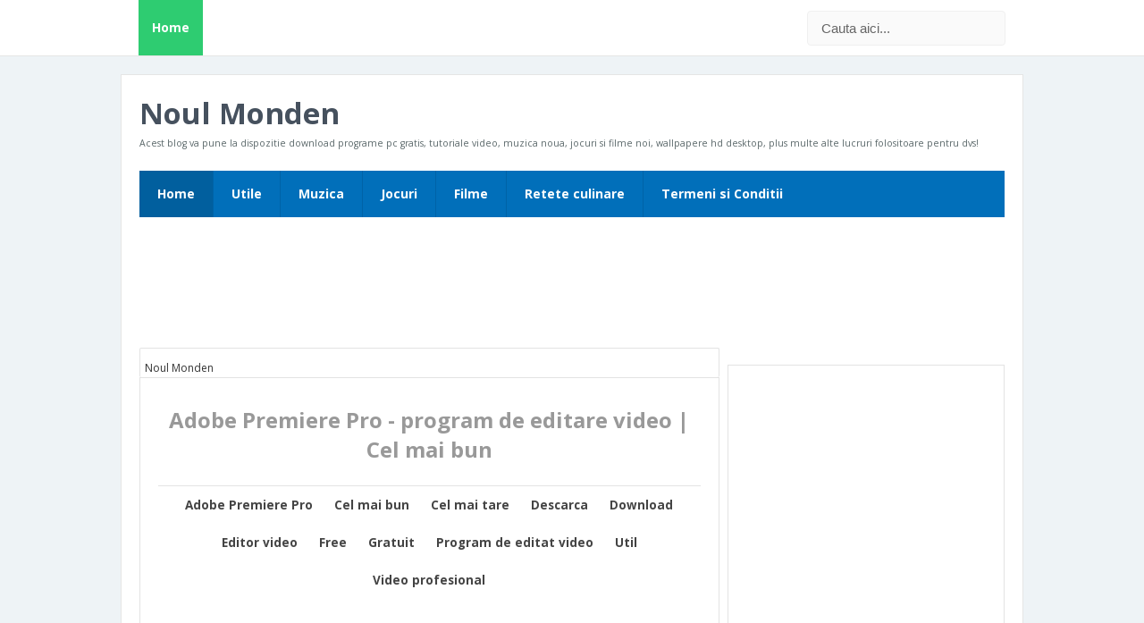

--- FILE ---
content_type: text/html; charset=UTF-8
request_url: http://www.noulmonden.com/2022/10/adobe-premiere-pro-program-de-editare.html
body_size: 32180
content:
<!DOCTYPE html>
<HTML dir='ltr'>
<head>
<link href='https://www.blogger.com/static/v1/widgets/2944754296-widget_css_bundle.css' rel='stylesheet' type='text/css'/>
<!-- Global site tag (gtag.js) - Google Analytics -->
<script async='async' src='https://www.googletagmanager.com/gtag/js?id=G-MF1N681D7Y'></script>
<script>
  window.dataLayer = window.dataLayer || [];
  function gtag(){dataLayer.push(arguments);}
  gtag('js', new Date());

  gtag('config', 'G-MF1N681D7Y');
</script>
<!-- [ Meta Tag SEO ] -->
<meta charset='utf-8'/>
<meta content='width=device-width, initial-scale=1' name='viewport'/>
<meta content='blogger' name='generator'/>
<meta content='text/html; charset=UTF-8' http-equiv='Content-Type'/>
<link href='http://www.blogger.com/openid-server.g' rel='openid.server'/>
<link href='http://www.noulmonden.com/' rel='openid.delegate'/>
<link href='http://www.noulmonden.com/2022/10/adobe-premiere-pro-program-de-editare.html' rel='canonical'/>
<title>Adobe Premiere Pro - program de editare video | Cel mai bun - Noul Monden</title>
<meta content='' name='description'/>
<meta content='Adobe Premiere Pro - program de editare video | Cel mai bun, Noul Monden: Adobe Premiere Pro - program de editare video | Cel mai bun, Noul Monden' name='keywords'/>
<link href='http://www.noulmonden.com/feeds/posts/default' rel='alternate' title='Noul Monden - Atom' type='application/atom+xml'/>
<link href='http://www.noulmonden.com/feeds/posts/default?alt=rss' rel='alternate' title='Noul Monden - RSS' type='application/rss+xml'/>
<link href='http://www.blogger.com/feeds/8066557774248197809/posts/default' rel='alternate' title='Noul Monden - Atom' type='application/atom+xml'/>
<link href='https://i.ytimg.com/vi/jTCxUXGM6tc/default.jpg' rel='image_src'/>
<link href='/favicon.ico' rel='icon' type='image/x-icon'/>
<link href='https://plus.google.com/xxxxx/posts' rel='publisher'/>
<link href='https://plus.google.com/xxxxx/about' rel='author'/>
<link href='https://plus.google.com/xxxxx' rel='me'/>
<meta content='xxxxx' name='google-site-verification'/>
<meta content='xxxxx' name='alexaVerifyID'/>
<meta content='Indonesia' name='geo.placename'/>
<meta content='xxxxx' name='Author'/>
<meta content='general' name='rating'/>
<meta content='all' name='audience'/>
<meta content='id' name='geo.country'/>
<!-- [ Social Media meta tag ] -->
<meta content='Noul Monden: Adobe Premiere Pro - program de editare video | Cel mai bun' property='og:title'/>
<meta content='article' property='og:type'/>
<meta content='http://www.noulmonden.com/2022/10/adobe-premiere-pro-program-de-editare.html' property='og:url'/>
<meta content='https://i.ytimg.com/vi/jTCxUXGM6tc/hqdefault.jpg' property='og:image'/>
<meta content='xxxxx' property='og:description'/>
<meta content='Noul Monden' property='og:site_name'/>
<meta content='xxxxx' property='fb:app_id'/>
<meta content='xxxxx' property='fb:admins'/>
<meta content='en_US' property='og:locale'/>
<meta content='en_GB' property='og:locale:alternate'/>
<meta content='id_ID' property='og:locale:alternate'/>
<meta content='summary' name='twitter:card'/>
<meta content='Noul Monden: Adobe Premiere Pro - program de editare video | Cel mai bun' name='twitter:title'/>
<meta content='xxxxx' name='twitter:site'/>
<meta content='xxxxx' name='twitter:creator'/>
<style id='page-skin-1' type='text/css'><!--
/*
Theme Name       : G Vusion 2 Update
Theme Published  : 22 Juni 2014
Theme Update     : 27 November 2015
Theme Base Color : Mixed
Theme Designer   : Arlina Fitriyani
Designer URL     : www.arlinadzgn.com
Theme License    : This free Blogger template is licensed under the Creative Commons Attribution 3.0 License, which permits both personal and commercial use.
However, to satisfy the &#39;attribution&#39; clause of the license, you are required to keep the footer links intact which provides due credit to its authors. For more specific details about the license, you may visit the URL below:
http://creativecommons.org/licenses/by/3.0/
*/
/* CSS Reset */
html,body,div,span,applet,object,iframe,h1,h2,h3,h4,h5,h6,p,blockquote,pre,a,abbr,acronym,address,big,cite,code,del,dfn,em,img,ins,kbd,q,s,samp,small,strike,strong,sub,sup,tt,var,b,u,i,center,dl,dt,dd,ol,ul,li,fieldset,form,label,legend,table,caption,tbody,tfoot,thead,tr,th,td,article,aside,canvas,details,embed,figure,figcaption,footer,header,hgroup,menu,nav,output,ruby,section,summary,time,mark,audio,video,adnav,adheader{margin:0;padding:0;border:0;font-size:100%;font:inherit;vertical-align:baseline;}
article,aside,details,figcaption,figure,footer,header,hgroup,menu,nav,section,adnav,adheader{display:block;}*{margin:0;padding:0;}html{display:block;}ol,ul{list-style:none;}blockquote,q{quotes:none;}blockquote:before,blockquote:after,q:before,q:after{background:transparent;}table{border-collapse:collapse;border-spacing:0;}
*, input[type="search"] {-webkit-box-sizing:border-box;-moz-box-sizing:border-box;box-sizing:border-box;}
/* CSS Framework */
body{background:#eef3f6;margin:0;padding:0;color:#444;font-family:'Open Sans',sans-serif;font-size:15px;text-align:left;line-height:1.5em;display:block}
.navbar,.post-feeds,.feed-links{display:none}
.section,.widget{margin:0;padding:0}
strong,b{font-weight:bold}cite,em,i{font-style:italic}
a:link{color:#2ecc71;text-decoration:none;outline:none;transition:all 0.25s}
a:visited{color:#637182;text-decoration:none}
a:link:hover{color:#46515e;text-decoration:none}
a:visited:hover{color:#46515e;text-decoration:none}
a img{border:none;border-width:0;outline:none}
img{max-width:100%;vertical-align:middle;border:0}
abbr,acronym{border-bottom:1px dotted;cursor:help}
sup,sub{vertical-align:baseline;position:relative;top:-.4em;font-size:86%}
sub{top:.4em}
small{font-size:86%}
kbd{font-size:80%;border:1px solid #b4babe;padding:2px 5px;border-bottom-width:2px}
mark{background-color:#ffce00;color:#182025}
p,blockquote,pre,table,figure,hr,form,ol,ul,dl{margin:1.5em 0}
hr{height:1px;border:none;background-color:#46515e}
.breadcrumbs{position:relative;background:#fff;border:1px solid #e3e3e3;border-radius:2px;font-size:80%;height:22px;line-height:22px;margin-top:1px;margin-bottom:20px;overflow:hidden;padding:5px;-webkit-box-sizing:initial;-moz-box-sizing:initial;box-sizing:initial}
.breadcrumbs > span {position:relative;padding:10px 15px;}
.breadcrumbs > span:last-child{background:transparent;color:#333}
.breadcrumbs a{color:#333}.breadcrumbs a:hover{color:#7fa8f0}
.breadcrumbs > span:before, .breadcrumbs > span:after {z-index:1;content:'';border:19px solid transparent;height:0;width:0;right:-26px;top:-1px;position:absolute;border-left-color:#e3e3e3;}
.breadcrumbs > span:before {border-left-color:#e9e9e9;}
.breadcrumbs > span:after {float:left;border-left-color:#fff;right:-24px;border-width:18px;top:0;}
/* CSS Blog Heading */
h1,h2,h3,h4,h5,h6{font-weight:700;line-height:normal;margin:0 0 0.6em}
h1{font-size:200%}
h2{font-size:180%}
h3{font-size:160%}
h4{font-size:140%}
h5{font-size:120%}
h6{font-size:100%}
/* CSS List */
ul,dl{margin:.5em 0em .5em 3em}
ol{list-style:decimal outside}
ul{list-style:disc outside}
li{margin:.5em 0}
.post ul li span{position:relative;display:block;padding:0;margin:.5em 0 .5em 2em;text-decoration:none;transition:all .3s ease-out;}
ol {counter-reset:li;list-style:none;padding:0;margin:0;}
ol ol {margin: 0 0 0 2em;}
.post ol li{position:relative;display:block;padding:0;margin:.5em 0 .5em 2em;background:#fff;text-decoration:none;transition:all .3s;}
.post ol li:before {content:counter(li);counter-increment:li;position:absolute;left:-2.5em;height:2em;width:2em;text-align:center;}
.post-body ul {position:relative;display:block;padding:0;margin:.5em 0 .5em 1.5em;text-decoration:none;transition:all .3s ease-out;}
dt{font-weight:bold}
dd{margin:0 0 .5em 2em}
/* CSS Form */
input,button,select,textarea{font-size:100%;line-height:normal;vertical-align:baseline}
textarea{display:block;box-sizing:border-box}
pre,code{color:#46515e}
pre{white-space:pre;word-wrap:normal;overflow:auto}
blockquote{position:relative;line-height:normal;margin:15px 0;border-left:3px solid #c69f73;font-weight:400;padding:0 18px;color:#999}
.awal{float:left;color:#2ecc71;background:#fff;line-height:30px;padding-top:1px;padding-right:5px;font-family:times;font-size:50px}
/* CSS Post Table */
table,caption,tbody{margin:0;padding:0;border:0;font-size:100%;font:inherit;vertical-align:baseline;}
table{border-collapse:collapse;border-spacing:0;}
.post-body table td,.post-body table caption{border:1px solid #e9e9e9;padding:10px;text-align:left;vertical-align:top;}
.post-body table tr th {border:1px solid #95a5a6;font-weight:700;color:#fff;padding:10px;text-align:left;vertical-align:top;font-size:14px}
.post-body table th {background:#bdc3c7;}
.post-body table.tr-caption-container {border:1px solid #f1f1f1;}
.post-body table caption{border:none;font-style:italic;}
.post-body td, .post-body th{vertical-align:top;text-align:left;font-size:13px;padding:3px 5px;}
.post-body table tr:nth-child(even) &gt; td {background-color:#f9f9f9;}
.post-body table tr:nth-child(even) &gt; td:hover {background-color:#fbfbfb;}
.post-body td a{color:#768187;padding:0 6px;font-size:85%;float:right;display:inline-block;border-radius:3px}
.post-body td a:hover {color:#7f9bdf;border-color:#adbce0;}
.post-body td a[target=&quot;_blank&quot;]:after {margin-left:5px;}
.post-body table.tr-caption-container td {border:none;padding:8px;}
.post-body table.tr-caption-container, .post-body table.tr-caption-container img, .post-body img {max-width:100%;height:auto;}
.post-body td.tr-caption {color:#666;font-size:80%;padding:0px 8px 8px !important;}
table {max-width:100%;width:100%;margin:1.5em auto;}
table.section-columns td.first.columns-cell{border-left:none}
table.section-columns{border:none;table-layout:fixed;width:100%;position:relative}
table.columns-2 td.columns-cell{width:50%}
table.columns-3 td.columns-cell{width:33.33%}
table.columns-4 td.columns-cell{width:25%}
table.section-columns td.columns-cell{vertical-align:top}
table.tr-caption-container{padding:4px;margin-bottom:.5em}
td.tr-caption{font-size:80%}
img{max-width:100%;height:auto;border:0}
table{max-width:100%}
/* CSS Layout */
body#layout #outer-wrapper,body#layout .post-inner,body#layout .sidebar,body#layout #wrapper,body#layout .post-inner,body#layout .sidebar-inner{padding:0}
body#layout .top-tab-widget-menu ul,body#layout ul{display:none}
body#layout .post-inner{float:left;width:68%}
body#layout .section{border:0;padding:0;font-size:90%}
body#layout #tablatur .tablatur{width:25%;float:left}
body#layout .header-wrapper{margin-top:40px}
body#layout #navigation{float:right;width:50%}
body#layout .tablatur{float:left;width:100%}
.ct-wrapper{margin:0;padding:0}
.clear{clear:both}
.clear:after{visibility:hidden;display:block;font-size:0;content:" ";clear:both;height:0}
#navbar-iframe{display:none!important}
header,nav,section,aside,article,footer{display:block}
/* CSS Global Wrapper */
#outer-wrapper{max-width:1010px;margin:20px auto;padding:20px;overflow:hidden}
#header{float:left;width:100%;max-width:240px}
.header-right{float:right;padding:0;overflow:hidden;margin:0;width:100%;max-width:728px}
.header-wrapper2{position:relative;}
#sidebar-wrapper{float:right;width:30%;margin:0 auto}
#footer-widgetfix .footer-widget{width:30.6%;float:left;}
#footer-widgetfix{max-width:1010px;overflow:hidden;margin:0 auto}
#footer-wrapper .widget-content{text-align:left;margin:20px 0 15px}
#footer-wrapper .widget-content li{margin-left:-14px}
#footer-wrapper .widget li{margin:5px 0 0 0;padding:5px 0 0 15px;display:block}
#credit{width:98%;margin:0 auto}
.credit-left{text-align:center}
.credit-right{float:right;margin:9px 0 0}
.footer-bottom{min-height:40px}
#footx1,#footx2,#footx3{margin:0 .2%}
.footer{padding-bottom:.2em}
.gvusion-socials-icons ul{list-style:none}
#main-home{width:100%;height:auto;padding:20px 0;margin:20px 0 0;margin-bottom:30px;overflow:hidden}
#main-left{float:left;width:46%}#main-right{float:right;width:46%}
#gleft .widget,#gright .widget{padding:0;margin:0;overflow:hidden;}

--></style>
<style type='text/css'>
/* Custom Cookies Info Dark */
.cookie-choices-info{background-color:rgba(56,66,75,.97)!important;line-height:normal!important;top:initial!important;bottom:0!important;font-family:inherit!important;-webkit-transform:translateZ(0);}
.cookie-choices-info .cookie-choices-text{font-size:14px!important;color:#cee6ea!important}
.cookie-choices-info .cookie-choices-button{font-weight:normal!important;color:#fff!important;margin-left:5px!important;padding:3px 6px!important;background:#f64c3b!important;border-radius:2px;letter-spacing:.8px;font-family:'Open Sans Condensed';transition:all .4s linear}
.cookie-choices-info .cookie-choices-button:nth-child(2){background:#f68c2e!important;transition:all .4s linear}
.cookie-choices-info .cookie-choices-button:hover,.cookie-choices-info .cookie-choices-button:nth-child(2):hover{background:#282f36!important;transition:all .1s linear}
/* Fixed */
.CSS_LIGHTBOX {z-index:999999!important;}
.CSS_LIGHTBOX_BG_MASK_TRANSPARENT {opacity:.95!important;}
.status-msg-wrap{font-size:90%;font-weight:700;width:100%;margin:20px auto}
.status-msg-body{padding:20px 2%;width:96%}
.status-msg-border{border:1px solid #d8dde1;opacity:1;width:auto}
.status-msg-bg{background-color:#fff}
.status-msg-hidden{padding:20px 2%}
#ArchiveList{font-size:90%}
#ArchiveList ul li:before{content:""!important;padding-right:0!important}
.rich-snippet{padding:10px;margin:15px 0 0;border:3px solid #eee;font-size:12px}
.quickedit,#ContactForm1{display:none;}
.widget ul{line-height:1.4em}
.profile-img{display:inline;opacity:1;margin:0 6px 3px 0}
#ArchiveList ul li:before{content:""!important;padding-right:0!important}
.rich-snippet{padding:10px;margin:15px 0 0;border:3px solid #eee;font-size:12px}
#Attribution1{height:0;visibility:hidden;display:none}
#Label1 .tab-contents .widget{margin-bottom:15px}
#Label2 li{float:left;width:44%;margin-left:5px}
/* CSS Wrapper */
#outer-wrapper{position:relative;background:#fff;max-width:1010px;margin:20px auto;padding:20px;overflow:hidden;border:1px solid rgba(0,0,0,0.1);}
#content-wrapper{margin:0 auto;padding:5px 0 0;word-wrap:break-word}
#post-wrapper{overflow:hidden;word-wrap:break-word}
/* CSS Header Wrapper */
#header-wrapper{width:100%;margin:0 auto 20px auto;overflow:hidden;padding:0}
#header{float:left;width:100%;max-width:1040px;color:#46515e;margin:0}
#header h1,#header p{font-size:220%;font-weight:700;color:#222;margin:0;}
#header a{color:#46515e;text-decoration:none;transition:all 0.3s ease-in-out}
#header a:hover{color:#2ecc71}
#header .description{font-family:'Open Sans';font-size:70%;font-weight:400;color:#5b686a;text-transform:none}
.header img{display:block}
.header-right{float:right;padding:0;overflow:hidden;margin:0;width:100%;max-width:728px}
.header-right img{display:block}
/* CSS Header 2 Wrapper */
.blogouter-wrapper{background:#fff;position:relative;overflow:hidden;border-bottom:1px solid rgba(0,0,0,0.1);}
.ct-wrapper{background:#fff;position:static;max-width:1010px;margin:auto;padding:0 20px}
.header-wrapper2{margin:0 auto;padding:0}
/* CSS Top Menu */
.mainin-nav{display:block;margin:0 auto;padding:0}
.mainin-nav ul{width:100%;padding:0;margin:0;}
.mainin-nav li{list-style-type:none;float:left;margin:0;padding:0;}
.mainin-nav li a{font-size:14px;font-weight:700;color:#999;display:block;margin:0;padding:10px 15px;line-height:42px}
.mainin-nav ul li a:active,.mainin-nav ul li.highlight a{background:#2ecc71;color:#fff;text-decoration:none}
.mainin-nav li.highlight{background:#fafafa}
.mainin-nav ul li a:hover{color:#2ecc71;text-decoration:none}.mainin-nav ul li.highlight a:hover{color:#fff;text-decoration:none}
.mainin-nav a#pull{display:none}
/* CSS Search */
#search{position:relative;display:inline;margin:10px auto 10px 20px;text-align:center;overflow:hidden;line-height:42px;float:right}
#search form{margin:0}
#search-form{margin:auto;background:#fafafa url('') 93% 50% no-repeat;border:1px solid #f0f0f0;width:100%;color:#666;padding:10px 15px;border-radius:4px;transition:all .5s}
#search-form .search-button,#search-form .search-button:hover{transition:all 0.5s ease 0s;height:36px;width:36px;line-height:13px;background:#fff;border:0 none;float:right;cursor:pointer;outline:none}
#search-form:focus{background:#fff url('') -10% 50% no-repeat;outline:none;color:#222}
.search-text{font-size:13px;float:right;cursor:pointer}
.search-text:hover{color:#76a7fa}
/* CSS Main Menu */
#menu-wrapper {transform:translateZ(0);-webkit-transform:translateZ(0);}
#gvmenu{background:#016fba;margin:0 auto 20px auto;width:100%;height:auto;text-align:left;max-width:1010px}
#gvmenu ul,#gvmenu li{margin:0;padding:0;list-style:none}
#gvmenu ul{display:inline-flex;position:relative}
#gvmenu li{float:left;display:inline-block;position:relative;font-size:14px;font-weight:700;border-right:1px solid rgba(0,0,0,0.1);}
#gvmenu li:last-child{border:0}
#gvmenu li a{color:#fff}
#gvmenu a{display:block;background:#016fba;padding:15px 20px;text-decoration:none;color:#fff;transition:all .2s}
#gvmenu li:hover > a{background:#015f9e;color:#fff}
#gvmenu li a:hover{background:#015f9e;color:#fff}
#gvmenu input{display:none;margin:0;padding:0;width:80px;height:50px;opacity:0;cursor:pointer}
#gvmenu label{font-size:30px;font-weight:400;display:none;width:35px;height:51px;line-height:51px;text-align:center}
#menu label span{font-size:13px;position:absolute;left:35px}
#gvmenu ul.menus{height:auto;overflow:hidden;width:160px;background:#fff;position:absolute;z-index:99;display:none;color:#dadce0;box-shadow:0 0 1px 0 rgba(0,0,0,0.2)}
#gvmenu ul.menus a{background:#fff;color:#666;display:block;padding:10px;line-height:20px;border-bottom:1px solid #f5f5f5}
#gvmenu ul.menus a:hover{padding-left:17px;color:#53606f;}
#gvmenu ul.menus li{display:block;width:100%;font-size:13px;font-weight:400;text-transform:none;border-right:0;transition:all 0.1s ease-in-out}
#gvmenu ul.menus li:hover{width:100%}
#gvmenu ul.menus li:first-child a{border-top:none}
#gvmenu ul.menus li:last-child a{border-bottom:none}
#gvmenu ul.menus li:hover a{color:#53606f}
#gvmenu li:hover ul.menus{display:block}
#gvmenu .homers a{background:#015f9e}
#gvmenu .homers a:hover{background:#0165a9;}
/* CSS Post Wrapper */
.post-inner{float:left;width:67%;margin:0 0 10px}
.post{position:relative;margin:0 0 20px;padding:20px;border:1px solid #e3e3e3}
.post-body{line-height:1.6em;color:#252f31;margin-top:15px;margin-right:0;font-size:14px}
.post-body img{max-width:95%;margin:0 auto;height:auto}
h3.post-title,h2.post-title,h1.post-title{font-size:160%;font-weight:700;padding:10px 0;text-align:center;}
h3.post-title a,h2.post-title a,h1.post-title a,h2.post-title,h1.post-title{color:#999}
h3.post-title a:hover,h2.post-title a:hover,h1.post-title a:hover{color:#0089e7}
.post-info{background:transparent;margin-top:5px;margin-bottom:5px;color:#fff;font-size:11px}
.post-info a{display:inline;background:#fff;color:#7b8996;padding:4px 6px 4px 6px;transition:all .3s ease-in-out}
.post-info a:hover{background:transparent;background:#2ecc71;color:#fff}
.post-info abbr{border:0;cursor:pointer}
.author-info,.time-info,.comment-info,.label-info,.review-info{margin-right:1px!important;display:inline}
.halaman-kanan,.halaman-kiri,.pager-title-left{transition:all .3s ease-in-out}
.halaman{line-height:1.2em!important;margin:20px 0;padding:20px;height:auto;background:#fff;border:1px solid #e3e3e3}
.halaman-kanan,.halaman-kiri{color:#222;background:0 0;width:50%;position:relative;-moz-box-sizing:border-box;margin:0}
.halaman-kiri{height:auto;float:left;padding:0 10px 0 40px;text-align:left;box-sizing:border-box}
.halaman-kanan,.halaman-kiri{-webkit-box-sizing:border-box}
.halaman-kanan{height:auto;float:right;padding:0 40px 0 10px;text-align:right;box-sizing:border-box}
.halaman-kanan a:hover,.halaman-kanan:hover .pager-title-left,.halaman-kiri a:hover,.halaman-kiri:hover .pager-title-left{color:#0181d8!important}
.current-pageleft,.current-pageright,.halaman-kanan a,.halaman-kiri a{font-size:100%;font-weight:700;background:0 0;text-decoration:none}
.halaman-kanan a,.halaman-kiri a{color:#222;font-size:110%;font-weight:500}
#blog-pager,.isihalaman-kanan,.isihalaman-kiri{margin:0!important}
.arrowright,.arrowleft{position:absolute;top:50%;margin-top:-8px}
.arrowleft{left:10px}.arrowright{right:10px}
#blog-pager-newer-link{float:left}
#blog-pager-older-link{float:right}
.blog-pager,#blog-pager{clear:both;text-align:center}
.feed-links{clear:both;line-height:2.5em}
/* CSS Comments */
#comments{background:#fff;position:relative;margin:10px auto 20px auto;padding:20px;border:1px solid #e3e3e3;border-bottom:1px solid #ccc}
#comment_block{position:relative}
.comment_avatar_wrap{width:42px;height:42px;border:1px solid #C4C4C4;border-top-color:#E4E4E4;border-left-color:#E4E4E4;background:#fcfcfc;padding:4px;border-radius:2px;text-align:center;margin-bottom:20px}
#comments .avatar-image-container{float:left;margin:0 10px 0 0;width:42px;height:42px;max-width:42px;max-height:42px;padding:0;margin-bottom:10px}
#comments .avatar-image-container img{width:42px;height:42px;max-width:42px;max-height:42px;background:url(https://blogger.googleusercontent.com/img/b/R29vZ2xl/AVvXsEggkOlqVn8v-GkfITjGv7c2Bkvm5xQm4psOzu_8NWYYEbxD7zcoH2tvrwrbyufbcHj3xgu2kYtWuYX6BJpeFSWeCLH22tNN9hyjGolWDDbRek_KLHK_V81EIvh0tPS-fDHMg8jpc8Gnoo3N/s1600/anon.jpg) no-repeat}
.comment_name a{font-weight:bold;padding:5px 0 0 0;font-size:13px;text-decoration:none}
.comment_admin .comment_name{font-weight:700;padding:10px;font-size:13px;text-decoration:none;background:#f9f9f9}
.comment_admin .comment_date{font-weight:normal;font-size:11px}
.comment_name{background:#eee;padding:10px;font-size:13px;font-weight:bold;position:relative}
.comment_service{margin-top:5px}
.comment_date{color:#a9a9a9;float:right;font-size:11px;font-weight:normal;margin-top:-3px}
.comment_date a{color:#a9a9a9;float:right;font-size:11px;font-weight:normal}
.comment_date a:hover{color:#a9a9a9;text-decoration:none}
.comment_body{margin-left:66px;margin-top:-64px;background:#fcfcfc;border:1px solid #eee;padding:10px;border-radius:2px}
.comment_body p{line-height:1.5em;margin:5px 0 0 0;color:#666;border:1px solid #eee;font-size:13px;word-wrap:break-word;background:#fff;padding:10px}
.comment_inner{margin:12px 0}
.comment_child .comment_wrap{padding-left:7%}
.comment_reply{display:inline-block;margin-top:10px;margin-left:-6px;padding:1px 8px;color:#fff!important;text-align:center;text-decoration:none;background:#ccc;font:11px/18px sans-serif;transition:background-color 1s ease-out 0s}
.comment_reply:hover{text-decoration:none!important;;background:#1daced}
.unneeded-paging-control{display:none}
.comment-form{max-width:100%;!important}
#comment-editor{width:100%!important;background:transparent url(http://4.bp.blogspot.com/-jSUS8v5kwpQ/U8Z_6Ufr-PI/AAAAAAAAEYY/o4cQPKvt8vQ/s1600/loading.gif) no-repeat 50% 30%;border:1px solid #eee}
.comment_form a{text-decoration:none;text-transform:uppercase;font-size:15px}
.comment-form p{background:#f9f9f9;padding:15px 15px 11px;margin:5px 0 15px;color:#444;font-size:13px;line-height:1.3em;border-radius:3px;position:relative;max-width:100%}
.comment-form p:after{content:"";width:0;height:0;position:absolute;bottom:-16px;left:15px;border:8px solid transparent;border-color:#f9f9f9 transparent transparent}
.comment_reply_form{padding:0 0 0 70px}
.comment_reply_form .comment-form{width:99%}
.comment_emo_list .item{float:left;display:block;text-align:center;margin:10px 10px 0 0;height:40px;width:41px}
.comment_emo_list span{display:block;font-weight:bold;font-size:11px;letter-spacing:1px}
.comment_youtube{max-width:100%!important;width:400px;height:225px;display:block;margin:auto}
.comment_img{max-width:100%!important}
.deleted-comment{padding:10px 10px 10px 10px;display:block;color:#CCC}
.comment_arrow{display:block;width:9px;height:18px;background:url(https://blogger.googleusercontent.com/img/b/R29vZ2xl/AVvXsEhOgOEvwXhU_q2MOS248pBpoi4H9_S65yChr90cZSfDXQTsJbW8Qp7UCTVlu3ssrCCjubYiKqjVeq5MDGtr2q3eUmxFOZykCAYPLvw5elOsPcKOfE83C6Z1UQ35MidN4fD2jtQHkZKLPh8/s1600/comment-arrow.gif) no-repeat;position:absolute;margin-left:-19px}
.comment_header{width:50px}
#respond{overflow:hidden;padding-left:10px;clear:both}
.comment_avatar img{width:42px;height:auto;background:url(https://blogger.googleusercontent.com/img/b/R29vZ2xl/AVvXsEgAqnEhghgkpWa8b-0bXfwdqd9OUnsFnuZyHpffodZcs4PUOG0pdYLdn37EERH2AyBPC8899WkC5viNa2p85BOSp70wLORyy_UMKZahiEeC9JZ1Kqbghj7KnorwRULeN9GiLa9IT3fut5o/s1600/avatar.png) no-repeat}
.comment-delete img{float:right;margin-left:15px;margin-top:3px;margin-right:10px}
iframe{border:none;overflow:hidden}
.paging-control-container{text-align:center;margin:0 0 0 25%}
.paging-control-container a{text-align:center;margin:0 auto;background:#ccc;border:1px solid #dee1e2;padding:3px 10px}
#konversi-box,#hide-konversi,#emo-box,#hide-emo{display:none}
#konversi-box{width:100%;color:#eee;background:none;line-height:1.6em;margin-bottom:20px;padding:0;text-align:left}
.checkbox{font:11px Tahoma,Verdana,Arial,Sans-Serif;line-height:1.6em;color:#eee}
#codes{border:1px solid #ddd;width:100%;height:200px;display:block;background-color:#fff;border-radius:1px;font:normal 12px 'Courier New',Monospace;margin:7px 0 10px;padding:5px;transition:all 0.5s linear}
#codes:focus{background-color:#46515e;color:#fff;border:1px solid #263138;outline:none;transition:all 0.3s linear}
.button-group{float:right;text-align:left;margin:0 auto}
button,button[disabled]:active{border:none;font-size:12px;font-weight:normal;border-radius:1px;border-bottom:2px solid #a0ad64;padding:4px 10px;text-decoration:none;background:#b6c472;color:#fff;display:inline-block;box-shadow:0 1px 3px 0 rgba(0,0,0,0.1);transition:all 0.5s linear;cursor:pointer}
button:hover{background:#a0ad64;border-bottom:2px solid #8b9656;color:#fff;transition:all 0.2s linear}
button:active{background:#a0ad64;border-bottom:2px solid #8b9656;color:#fff}
button[disabled],button[disabled]:active{background:#a0ad64;border-bottom:2px solid #8b9656;color:#fff;cursor:default}
#opt1,#opt2,#opt3,#opt4,#opt5{display:inline-block;vertical-align:middle;border:none;outline:none;margin:0 10px 0 0}
span.small-lips{display:block}
.small-button a,.small-button1 a{color:#fff;font-size:13px;cursor:pointer;margin:15px 5px 5px 0;text-decoration:none;text-transform:none;text-shadow:none;border-radius:3px;display:inline-block;background:#bdc3c7;padding:5px 10px}
.small-button:hover a,.small-button1:hover a{color:#fff;background:#95a5a6}
/* CSS Syntax Highlighter */
pre{background:#f5f5f5;color:#999;display:block;font:12px/19px Consolas,'Andale Mono',Courier,'Courier New',monospace;margin:10px 0;overflow:auto;padding:19px 19px 17px;border:1px solid #e3e3e3}
pre .comment{color:#A57A4C}
pre .variable.global,pre .variable.class,pre .variable.instance{color:#DC3958}
pre .constant.numeric,pre .constant.language,pre .constant.hex-color,pre .keyword.unit{color:#F79A32}
pre .constant,pre .entity,pre .entity.class,pre .support{color:#F06431}
pre .constant.symbol,pre .string{color:#889B4A}
pre .entity.function,pre .support.css-property,pre .selector{color:#8AB1B0}
pre .keyword,pre .storage{color:#98676A}
/* CSS Recents Post with Label */
#main-home{width:100%;height:auto;padding:20px 0;margin-bottom:20px;margin-top:0;overflow:hidden}
#main-home li{list-style:none;margin:0;padding:0;}
#main-left,#main-right{position:relative;display:block;background:#fff;width:49%;padding:10px;border:1px solid #e3e3e3}
#main-left{float:left;}#main-right{float:right;}
#main-left h2,#main-right h2{background:#ecf0f1;font-family:'Dosis',sans-serif;font-size:16px;font-weight:400;position:relative;text-transform:uppercase;margin:0 0 20px 0;padding:0}
#main-left h2 span,#main-right h2 span{background:#95a5a6;color:#fff;display:inline-block;padding:5px 15px;border-right:3px solid #fff}
img.label_thumb{float:left;margin-right:10px;margin-bottom:5px;height:62px;width:62px;border-radius:4px}
#main-home ul.label_with_thumbs{display:block;margin:0;padding:0}
#main-home ul.label_with_thumbs li{display:inline-block;clear:both;width:100%;margin:0 0 .7em 0;padding:0 0 .7em 0;border-bottom:1px solid #f1f1f1;}
#main-home ul.label_with_thumbs li:last-child{border:0}
.label_with_thumbs li{font-size:10px;color:#b1b8bd;list-style:none;padding-left:0!important}
.label_with_thumbs a{font-size:14px;color:#444;line-height:1.4em;margin-bottom:8px}
.label_with_thumbs a:hover{opacity:.9;color:#2ecc71}
.label_with_thumbs strong{padding-left:0}
#gleft .widget,#gright .widget{background:#fff;padding:0;margin:0;overflow:hidden;}
#gleft .widget-content,#gright .widget-content{overflow:hidden}
#main-home a.labelmore{background:#fff;color:#999;clear:both;padding:2px 8px;text-transform:uppercase;font-size:75%;border:1px solid #e3e3e3}
#main-home a.labelmore:hover{color:#444;border-color:#ccc}
/* CSS Social Network */
.gvusion-socials-icons{margin:0 0 20px 0}
.gvusion-socials-icons ul{margin:0;padding:0;list-style:none;margin-bottom:-5px;margin-right:-5px;overflow:hidden}
.gvusion-socials-icons ul li:before{display:none}
.gvusion-socials-icons ul li{margin:0;padding:0;list-style:none;float:left;width:45px;height:45px;line-height:45px;text-align:center;background:#00baff;font-size:21px;margin-right:5px;margin-bottom:5px;opacity:.9;border-radius:3px;}
.gvusion-socials-icons ul li:hover{opacity:1;}
.secondary-sidebar .gvusion-socials-icons ul li{width:36px;height:36px}
.secondary-sidebar .gvusion-socials-icons ul li a{line-height:45px}
.secondary-sidebar .gvusion-socials-icons ul li a i{font-size:20px}
.gvusion-socials-icons ul li a{line-height:45px;display:block;color:#fff}
.gvusion-socials-icons ul li a:hover{color:#fff}
.gvusion-socials-icons ul li.home{background:#83868a}
.gvusion-socials-icons ul li.facebook{background:#516ca4}
.gvusion-socials-icons ul li.googleplus{background:#f20000}
.gvusion-socials-icons ul li.rss{background:#f29400}
.gvusion-socials-icons ul li.youtube{background:#f20000}
.gvusion-socials-icons ul li.dribbble{background:#dc71a6}
.gvusion-socials-icons ul li.deviantart{background:#4c5e51}
.gvusion-socials-icons ul li.pinterest{background:#f20000}
.gvusion-socials-icons ul li.instgram{background:#406f94}
.gvusion-socials-icons ul li.tumblr{background:#395875}
.gvusion-socials-icons ul li.linkedin{background:#1985bc}
.gvusion-socials-icons ul li.soundcloud{background:#f60}
/* CSS Ads */
.banner{margin:0 auto;text-align:center;overflow:hidden}
.banner .widget{width:100%;max-width:100%;margin:0 auto;background:transparent;text-align:center;overflow:hidden;padding-top:15px;padding-bottom:15px}
.banner img,.banner iframe{display:block;margin:0 auto;text-align:center}
.kotak_iklan{text-align:center;margin:0 auto;transition:all 1s ease-out}
.kotak_iklan .sidebar .widget-content{padding:0;background:#333;box-shadow:0 1px 2px 0 rgba(0,0,0,0.1);border:0}
.kotak_iklan .sidebar .widget{margin-bottom:0;padding:0}
.kotak_iklan  img{margin-bottom:2px;margin-top:2px;text-align:center;transition:all 1s ease-out}
.kotak_iklan  img:hover{transition:all .5s ease-out}
.kotak_iklan2{text-align:center;margin:0 auto;transition:all 1s ease-out}
.kotak_iklan2 .sidebar .widget-content{padding:0;background:#f0f0f0;box-shadow:0 1px 2px 0 rgba(0,0,0,0.1);border:0}
.kotak_iklan2 .sidebar .widget{margin-bottom:0;padding:0}
.kotak_iklan2  img{text-align:center;transition:all 1s ease-out}
.kotak_iklan2  img:hover{transition:all .5s ease-out}
/* CSS Sidebar Wrapper */
#sidebar-wrapper{float:right;width:32%;margin:0 auto}
#sidebar{margin:20px auto}
#sidebar .widget-content{padding:10px}
.sidebar h2,.sidebar h3{background:#f5f5f5;color:#444;font-family:'Dosis',sans-serif;font-size:16px;font-weight:700;text-transform:uppercase;margin:0;padding:12px 15px;position:relative;border-bottom:1px solid #e3e3e3;transition:all .5s ease-out}
.tablatur h2,.tablatur h3{background:#f5f5f5;color:#444;font-family:'Dosis',sans-serif;font-size:16px;font-weight:700;text-transform:uppercase;margin:0;padding:12px 15px;position:relative;transition:all .5s ease-out}
.sidebar .widget{background:#fff;margin:10px auto;border:1px solid #e3e3e3}
.sidebar ul,.sidebar ol{list-style-type:none;margin:0;padding:0 10px 10px 10px;}
.sidebar li{margin:5px 0;padding:0}
/* CSS Tabs */
.tabs,.tablatur{margin:0}
.tabs .tablatur{padding:0}
.tabs.tabs-1{border:1px solid #e3e3e3}
.tabs-menu{background:#f1f1f1;padding:0;margin:0}
.tabs-menu li{font-size:14px;font-weight:700;height:45px;line-height:45px;width:33.3%;margin:0;list-style:none;text-align:center;display:inline-block;padding:0;color:#999;cursor:pointer;position:relative;border-bottom:1px solid #e3e3e3;transition:all 0.1s linear}
.tabs-menu li:hover{color:#2ecc71}
.tabs-menu .active-tab{background:#fff;color:#2ecc71;border-bottom:1px solid transparent}
.tabs-menu .active-tab:hover{color:#222}
.tab-contents{padding:10px;background:#fff;margin-bottom:15px}
.tab-contents .sidebar li{margin:0;padding:0}
.tab-contents .widget ul{background:transparent;color:#666;overflow:visible}
.tab-contents .widget li{background:#fff;color:#666;float:none!important}
/* CSS Popular Posts */
.PopularPosts ul{background:#fff;list-style:none;margin:0;padding:0;overflow:hidden;border-radius:0 0 5px 5px;border-top:none}
.PopularPosts li,.PopularPosts li img,.PopularPosts li a,.PopularPosts li a img{margin:0;padding:0;list-style:none;border:none;background:none;outline:none}
.PopularPosts ul{margin:0;list-style:none;color:#222}
.PopularPosts ul li img{display:block;margin:0 10px 0 0;width:62px;height:62px;border:1px solid #f5f5f5;overflow:hidden;float:right;border-radius:5px!important}
.PopularPosts ul li{background-color:#fff;margin:0;padding:10px 0;padding-right:5px;position:relative;border-bottom:1px solid #f5f5f5;transition:all .3s}
.PopularPosts ul li:first-child{border-top:none}
.PopularPosts ul li:last-child{border-bottom:none}
.PopularPosts ul li a:hover{color:#0181d8!important}
.PopularPosts ul li .item-title a,.PopularPosts ul li a{color:#444;font-size:85%;font-weight:700;transition:all .3s}
.PopularPosts .widget-content ul li:hover a,.PopularPosts .widget-content ul li a:hover{color:#0181d8}
.PopularPosts .item-thumbnail{margin:0}
.PopularPosts .item-snippet{display:none}
.profile-img{display:inline;opacity:1;margin:0 6px 3px 0}
.PopularPosts .item-title{padding-bottom:.2em;padding:0 5px}
#sosmed,#sosmed-msg{margin:0 auto;padding:0 5px 5px;position:relative;line-height:1.3em}
/* CSS Footer */
#footer-wrapper{position:relative;overflow:hidden;background:#222}
#footer-widgetfix .footer-widget{width:32.3%;float:left;margin:0 5px;padding:5px}
#footer-widgetfix{max-width:1010px;overflow:hidden;margin:0 auto}
#footer-wrapper .widget{color:#ddd}
#footer-wrapper h2{position:relative;font-family:'Dosis',sans-serif;font-size:16px;font-weight:700;color:#ddd;padding:10px 0;text-transform:uppercase;border-bottom:2px solid #444}
#footer-wrapper h2:after{content:'';width:50px;height:2px;background:#2ecc71;position:absolute;left:0;bottom:-2px;transition:.3s ease-in-out}
#footer-wrapper h2:hover:after{width:100%}
#footer-wrapper .widget-content{text-align:left;margin:20px 0 15px;color:#ddd}
#footer-wrapper .widget-content li{margin-left:-14px;color:#ddd}
#footer-wrapper .widget li{margin:5px 0 0 0;padding:5px 0 0 15px;display:block}
.footer li a{padding-top:0;padding-right:0;line-height:2em;font-size:13px;font-weight:400;color:#ddd;margin:0}
#footerfix{background:#181818;padding:12px;border-top:1px solid #333;font-weight:700;}
#credit{color:#aaa;font-size:14px;margin:0 auto;max-width:1010px}
#credit a{color:#2ecc71;text-decoration:none}
#credit a:hover{color:#fff;text-decoration:none}
.cpleft{margin:10px auto;text-align:center}
.footer-bottom{min-height:40px}
#footx1,#footx2,#footx3{margin:0 .2%}
.footer{font-weight:400;padding-bottom:.2em}
/* CSS Back to Top */
#back-to-top{background:#333;color:#ddd;overflow:hidden;text-align:center;width:60px;height:35px;line-height:35px;font-size:160%;display:block;margin:0 auto;cursor:pointer}
#back-to-top a{color:#fff}#back-to-top:hover,#back-to-top a:hover{color:#fff}
/* CSS Follow by email */
.FollowByEmail .follow-by-email-inner{position:relative;color:#ddd}
.follow-by-email-inner{background:#1f1f1f;padding:20px;color:#ddd}
.follow-by-email-inner:before{color:#ddd;content:"Enter Your Email and Join Our Email Subscriber List,Its Spam Free Secure Email System";font-size:12px;font-weight:normal;padding-bottom:10px}
.FollowByEmail .follow-by-email-inner .follow-by-email-address{background:#fff;border:0;outline:0;color:#263138;font-size:13px;height:32px;padding:10px;width:100%}
.FollowByEmail .follow-by-email-inner .follow-by-email-submit{background:#3498db;border:0;color:#fff;cursor:pointer;font-size:13px;height:32px;line-height:32px;margin:0;width:60px;z-index:0;border-radius:0;transition:all .6s}
.FollowByEmail .follow-by-email-inner .follow-by-email-submit:hover{background:#2e87c2}
.tabletd1{width:100%}
.tabletd2{width:64px}
/* CSS label */
.label-size-1,.label-size-2,.label-size-3,.label-size-4,.label-size-5{font-size:100%;opacity:1}
.cloud-label-widget-content{text-align:left;display:inline-block;overflow:hidden;}
.label-size{background:#f5f5f5;display:block;float:left;margin:0 3px 3px 0;color:#999;font-size:12px;}
.label-size a,.label-size span{display:inline-block;color:#666;padding:8px 10px;font-weight:700;transition:initial}
.label-size:hover{background:#2980b9}
.label-size a:hover{color:#fff}
.label-count{white-space:nowrap;padding-right:3px;margin-left:-3px;background:#d26b64;color:#fff;}
.label-count:hover{background:#b45d57;color:#fff}
.label-size{line-height:1.2}
#sidebar-wrapper .Label li{background:#fff;color:#7b8996;float:left;padding:5px;text-align:left;width:44%;border:1px solid #d8dde1;}
#sidebar-wrapper .Label li:hover{background:#ea6153;color:#fff;border:1px solid #92bf84}
#sidebar-wrapper .Label li a{color:#7b8996;transition:.3s linear}
#sidebar-wrapper .Label li a:hover{padding-left:5px;padding-right:0;color:#fff}
#footer-wrapper .label-size{background:#333;color:#ddd;display:block;float:left;margin:0 3px 3px 0;font-size:12px;}
#footer-wrapper .label-size a{display:inline-block;color:#ddd;padding:8px 10px;font-weight:400;transition:initial}
#footer-wrapper .label-size a:hover,#footer-wrapper .label-size:hover,#footer-wrapper .label-size:hover,#footer-wrapper-inner .label-size:hover{background:#181818;color:#fff;}
#footer-wrapper .label-count{white-space:nowrap;padding-right:3px;margin-left:-3px;background:#2ecc71;color:#fff!important}
/* CSS Flicker Image Gallery */
.flickr_plugin{width:300px}
.flickr_badge_image{float:left;height:62px;padding:1px;width:62px}
.flickr_badge_image a{display:block;background:transparent;padding:1px;transition:all 1s ease-out}
.flickr_badge_image a img{display:block;width:100%;height:auto;opacity:.8;transition:opacity 100ms linear}
.flickr_badge_image a img:hover{opacity:1}
.d-header{margin-top:-1px}
.ccounter{margin-top:-1px}
/* CSS Global Responsive */
@media screen and (max-width:1066px){#outer-wrapper{margin:0 auto}.opt-in .inner .ct-wrapper{padding:0 48px}.header-right{float:right;padding:0;overflow:hidden;margin:0;max-width:640px!important}.header-right img{display:block}.gvusion-socials-icons ul li{margin:auto;width:44px;height:44px;line-height:44px;}}
@media screen and (max-width:960px){
.blogouter-wrapper{border-bottom:none}
#header h1,#header p,#header,.header-right,#header .description{margin:0 auto;width:100%;float:none;text-align:center}
#header{margin-bottom:10px}
.header-right{margin-top:0}
.header-right img,.header-right iframe{margin:0 auto;max-width:100%}
#header-wrapper{width:100%!important;padding:0 10px}
.ct-wrapper{padding:0 10px}
.header-wrapper2{padding:0}
.mainin-nav{display:block;width:100%;padding:0}
.mainin-nav ul{text-align:center}
.mainin-nav ul{display:none;height:auto}
.mainin-nav a#pull{float:left;display:block;font-weight:700;padding:20px;position:relative;text-align:left;text-transform:uppercase}
.mainin-nav a#pull:before{content:"\f0c9";display:inline;font-weight:normal;margin:0 10px 0 0;font-family:fontawesome}
.mainin-nav li{display:block;width:100%;text-align:left;border-bottom:none}
#menu-wrapper{position:relative!important}
#gvmenu{position:relative;color:#fff}
#gvmenu ul{background:#46515e;position:absolute;top:100%;right:0;left:0;z-index:5;height:auto;display:none}
#gvmenu ul.menus{width:100%;position:static;box-shadow:none;display:block}
#gvmenu li{display:block;width:100%;text-align:left}
#gvmenu a{display:block}
#gvmenu li a{color:#fff;margin:0}
#gvmenu ul.menus a{background:#0065aa;color:#fff;border:0;padding:10px 20px}
#gvmenu ul.menus a:hover,#gvmenu ul.menus li:hover a{color:#fff;padding:10px 30px 10px 20px}
#gvmenu input,#gvmenu label{display:inline-block;right:0;top:0;left:0;width:100%;z-index:2}
#gvmenu label{display:inline;width:initial}
#gvmenu input:after,#gvmenu label:before{content:"\f0c9";display:inline-block;position:absolute;left:20px;top:2px;font-family:fontawesome}
#gvmenu input{z-index:4}
#gvmenu input:checked + label{color:#fff;font-weight:700}
#gvmenu input:checked ~ ul{display:block}
#footer-widgetfix{width:100%;overflow:hidden}
#footer-widgetfix .footer-widget{width:46%;float:left;margin-left:20px}
.flickr_badge_image{float:left;height:60px;margin:2px;width:60px}}
@media only screen and (max-width:768px){
#outer-wrapper{padding:0 12px}
.post-inner,#sidebar-wrapper{width:100%;max-width:100%}
.post-body img{max-width:100%}
.img-thumbnail{margin:0 10px 0 0}
.sidebar-inner,.post-inner{padding:15px 0 0}
ul#relpost_img_sum li{width:100%}
#main-left h2,#main-right h2,#main-left,#main-right{width:100%;float:none;margin:0 0 20px 0}
#gleft .widget-content,#gright .widget-content{overflow:visible;margin:0 0 10px 0}
#credit{float:none;margin:0 auto;text-align:center}
.cpleft,#cpright{float:none;text-align:center;margin:10px}}
@media only screen and (max-width:640px){#header h1,#header p,#header,.header-right,#header .description{margin:0 auto;width:100%;float:none;text-align:center}#header{margin-bottom:10px;margin-top:10px}.header-right{float:none;margin-top:0;margin:0 auto;text-align:center}.header-right img,.header-right iframe{float:none;margin:0 auto;text-align:center}#header-wrapper{width:100%!important;padding:0}#outer-wrapper{padding:0 10px}.post-inner,#sidebar-wrapper,#footer-col1,#footer-col2,#footer-col3{width:100%;max-width:100%}h2.post-title,h1.post-title,h2.post-title a,h1.post-title a,h2.post-title,h1.post-title{font-size:18px}.opt-in .inner .ct-wrapper{padding:0 10px}.sidebar-inner,.post-inner{padding:10px 0 0}.post{margin:0 0 10px;padding:10px}#footer-widgetfix{width:100%;overflow:hidden}#footer-widgetfix .footer-widget{width:92%;float:left;margin-left:20px}#credit{float:none;margin:0 auto;text-align:center}.cpleft,#cpright{float:none;text-align:center;margin:10px}.flickr_plugin{text-align:center;margin:0 auto}}
@media only screen and (max-width:480px){.header-right{float:none;margin-top:0;margin:0 auto;text-align:center}.header-right img,.header-right iframe{float:none;margin:0 auto;text-align:center}#outer-wrapper{padding:0 8px}.post{margin:0 0 8px;padding:8px}h2.post-title,h1.post-title{font-size:16px}.img-thumbnail,.img-thumbnail img{width:120px;height:90px}.img-thumbnail{margin:0 8px 0 0}.comments .comment-block,.comments .comments-content .inline-thread{padding:10px!important}.comment .comment-thread.inline-thread .comment{margin:0 0 0 0!important}#related_posts{margin:20px 20px 20px 0;padding:0}.post-info{font-size:12px}.flickr_badge_image{height:55px;width:55px}}
@media screen and (max-width:320px){.header-right{float:none;margin-top:0;margin:0 auto;text-align:center}.header-right img,.header-right iframe{float:none;margin:0 auto;text-align:center}#outer-wrapper{padding:0 6px}.post{padding:6px}.img-thumbnail,.img-thumbnail img{width:100px;height:80px}#footer-widgetfix{width:100%;overflow:hidden}#footer-widgetfix .footer-widget{width:87%;float:left;margin-left:20px}}
</style>
<style type='text/css'>
.post img{background:#f9f9f9;height:auto;max-width:100%;border:0;margin-bottom:2.0px;box-shadow:0 0 0 1px rgba(0,0,0,0.03);opacity:1;transition:all .6s ease;}
.post img:hover {opacity:0.95;}
.post-body a.img,.post-body .separator a {margin-left:0!important;margin-right:0!important;}
.breadcrumbs{border-bottom:0;margin-bottom:0;}
.post-info{margin:5px 0;color:#444;font-size:90%;padding:0;text-align:center;font-weight:700;border-bottom:1px solid #e3e3e3;border-top:1px solid #e3e3e3}
.post-info a{display:inline-block;background:transparent;color:#444;padding:10px;transition:all .3s ease-in-out}
/* share button */
#share-this{overflow:hidden;margin:20px auto 0 auto;line-height:1.4em;display:table;text-align:center}
#share-this h4{position:relative;overflow:hidden;margin:0 0 20px;letter-spacing:1px;font-size:120%;font-weight:700;padding:0 8px;text-align:center;text-transform:uppercase;transition:all 0.5s ease-out}
#share-this h4:before,#share-this h4:after{position:absolute;top:51%;overflow:hidden;width:50%;height:1px;content:'\a0';background-color:#ddd}#share-this h4:before{margin-left:-50%;text-align:right;}#share-this span{position:relative;display:inline-block;padding:0 10px;margin:auto;}
#share-this a{float:left;display:block;color:#fff;padding:10px 14px;text-align:center;margin:0 3px 3px;font-size:12px}#share-this a.this-fb{background:#395796;}#share-this a.this-tw{background:#4cb0ea;}#share-this a.this-gp{background:#de3425;text-align:center;overflow:hidden}#share-this a.this-gp i{text-align:center;padding:0}#share-this a.this-fb:hover,#share-this a.this-tw:hover,#share-this a.this-gp:hover {opacity:.9}#share-this i{display:inline-block;margin:-3px 10px 0 0}
.this-fb i,.this-tw i,.this-gp i{background:url(https://blogger.googleusercontent.com/img/b/R29vZ2xl/AVvXsEhPMlTjGnGyrY-SYMj85kjHk7SvNVO1QrofDDq41bg9w1yBQKw8WNX11dgviFfkxpDNCI0znEMbZyUtrRexyoIP2Q3AmMnjlIpXTxvrDuHFmNnDzZrPnL5SZklAbWx4CKhMzvsglYYyU5f-/s1600/sosmed2.png) no-repeat;width:22px; height:18px; display:inline-block;vertical-align:text-top;margin-top:-6px;text-align:center}
.this-fb i{background-position:0 -100px;margin-top:-4px}.this-tw i{background-position:0 -150px}.this-gp i{background-position:0 -200px}.notpay {font-size:13px;line-height: 22px;border:2px #df3f2a solid;padding:3px 15px;text-align:center;margin:0 0 25px;}.pay {font-size:13px;line-height: 22px;border:2px #5973b0 solid;padding:3px 15px;text-align:center;margin:0 0 25px;}
/* Related Posts */
.related-post{margin:30px 0 0;position:relative;padding:0 0 10px}
.related-post h4,#comments h3{color:#333;text-align:center;letter-spacing:1px;font-size:120%;font-weight:700;text-transform:uppercase;position:relative;padding:15px 20px;margin:0 0 20px}
.related-post h4:after,#comments h3:after{content:"";position:absolute;width:4px;height:4px;background:#1a9eda;border-radius:50%;bottom:0;left:46%;box-shadow:1em 0 0 0 #1a9eda,2em 0 0 0 #1a9eda}
.related-post ul{margin:0;padding:0}
.related-post-style-3,.related-post-style-3 li{margin:auto;text-align:left;padding:0;list-style:none;word-wrap:break-word}
.related-post-style-3 li a{color:#64707a;font-weight:700;font-size:13px;line-height:1.4em}
.related-post-style-3 li:hover a,.related-post-style-3 li a:hover{color:#1daced}
.related-post-style-3 .related-post-item{display:inline-block;float:left;width:29.2%;height:220px;padding:0;margin-left:3%;margin-bottom:15px;position:relative;overflow:hidden}
.related-post-style-3 .related-post-item:focus{outline:none;border:none}
.related-post-style-3 .related-post-item-thumbnail{display:block;margin:0 0 10px;width:100%;height:125px;}
/* CSS Item Responsive */
@media only screen and (max-width:640px){.related-post-style-3 .related-post-item {width:45.4%;}}
@media screen and (max-width:414px){.related-post-style-3 .related-post-item {width:100%;margin:0;padding:10px;}}
</style>
<script src='https://ajax.googleapis.com/ajax/libs/jquery/3.1.0/jquery.min.js'></script>
<script type='text/javascript'>
//<![CDATA[
//CSS Ready
function loadCSS(e, t, n) { "use strict"; var i = window.document.createElement("link"); var o = t || window.document.getElementsByTagName("script")[0]; i.rel = "stylesheet"; i.href = e; i.media = "only x"; o.parentNode.insertBefore(i, o); setTimeout(function () { i.media = n || "all" }) }
loadCSS("https://fonts.googleapis.com/css?family=Open+Sans:400italic,700,400");loadCSS("https://fonts.googleapis.com/css?family=Dosis:400,700");loadCSS("https://maxcdn.bootstrapcdn.com/font-awesome/4.4.0/css/font-awesome.min.css");
//]]>
</script>
<script type='text/javascript'>
$(function() {$(".tabs-1").mtabs();});
</script>
<link href='https://www.blogger.com/dyn-css/authorization.css?targetBlogID=8066557774248197809&amp;zx=64738e90-58a6-4020-a9dd-8c352830da59' media='none' onload='if(media!=&#39;all&#39;)media=&#39;all&#39;' rel='stylesheet'/><noscript><link href='https://www.blogger.com/dyn-css/authorization.css?targetBlogID=8066557774248197809&amp;zx=64738e90-58a6-4020-a9dd-8c352830da59' rel='stylesheet'/></noscript>
<meta name='google-adsense-platform-account' content='ca-host-pub-1556223355139109'/>
<meta name='google-adsense-platform-domain' content='blogspot.com'/>

<!-- data-ad-client=ca-pub-4569745107092948 -->

</head>
<!-- <body><div></div> -->
<body class='loading'>
<div class='blogouter-wrapper'>
<header class='header-wrapper2'>
<div class='ct-wrapper'>
<div id='search'>
<form action='/search' id='searchform' method='get'>
<input id='search-form' name='q' onblur='if(this.value==&#39;&#39;)this.value=this.defaultValue;' onfocus='if(this.value==this.defaultValue)this.value=&#39;&#39;' type='text' value='Cauta aici...'/>
</form>
</div>
<div class='navigation' id='navigation'>
<nav class='mainin-nav' id='main'>
<ul>
<li class='home1'><a href='http://www.noulmonden.com/'>Home</a></li>
</ul>
<a href='#' id='pull'>MENU</a>
</nav>
</div>
<div class='clear'></div>
</div>
</header>
</div>
<div class='clear'></div>
<div id='outer-wrapper'>
<div class='clear'></div>
<div id='header-wrapper'>
<div class='header section section' id='header'><div class='widget Header' data-version='1' id='Header1'>
<div id='header-inner'>
<div class='titlewrapper'>
<h1 class='title'>
<a href='http://www.noulmonden.com/'>Noul Monden</a>
</h1>
</div>
<div class='descriptionwrapper'>
<p class='description'><span>Acest blog va pune la dispozitie download programe pc gratis, tutoriale video, muzica noua, jocuri si filme noi, wallpapere hd desktop, plus multe alte lucruri folositoare pentru dvs!</span></p>
</div>
</div>
</div></div>
<div class='header-right section no-items section' id='header-right'></div>
</div>
<div class='clear'></div>
<div id='menu-wrapper'>
<nav id='gvmenu'>
<input type='checkbox'/>
<label></label>
<ul>
<li class='homers'><a href='/'>Home</a></li>
<li><a href='http://www.noulmonden.com/search/label/Util?&max-results=5'>Utile</a>
</li>
<li><a href='http://www.noulmonden.com/search/label/Muzica?&max-results=5'>Muzica</a></li>
<li><a href='http://www.noulmonden.com/search/label/Jocuri?&max-results=5'>Jocuri</a>
</li>
<li><a href='http://www.noulmonden.com/search/label/Filme?&max-results=5'>Filme</a>
</li>
<li><a href='http://www.noulmonden.com/search/label/Retete?&max-results=5'>Retete culinare</a>
</li>
<li><a href='http://www.noulmonden.com/p/termen.html'>Termeni si Conditii</a>
</li>
</ul>
</nav>
</div>
<div class='clear'></div>
<div class='banner section section' id='banner'><div class='widget HTML' data-version='1' id='HTML2'>
<div class='widget-content'>
<script async src="//pagead2.googlesyndication.com/pagead/js/adsbygoogle.js"></script>
<!-- Banner-orizontal -->
<ins class="adsbygoogle"
     style="display:inline-block;width:728px;height:90px"
     data-ad-client="ca-pub-4569745107092948"
     data-ad-slot="7739463318"></ins>
<script>
(adsbygoogle = window.adsbygoogle || []).push({});
</script>
</div>
<div class='clear'></div>
</div></div>
<div class='clear'></div>
<div id='post-wrapper'>
<div class='post-inner'>
<div class='main section' id='main'><div class='widget Blog' data-version='1' id='Blog1'>
<ol class='breadcrumbs'><li itemscope='' itemtype='http://schema.org/BreadcrumbList'><a href='http://www.noulmonden.com/' itemprop='url'><li itemprop='title'>Noul Monden</li></a></li>
<li itemscope='' itemtype='http://schema.org/BreadcrumbList'><a href='http://www.noulmonden.com/search/label/Adobe%20Premiere%20Pro?&amp;max-results=6' itemprop='url'><li itemprop='title'>Adobe Premiere Pro</li></a></li>
<li itemscope='' itemtype='http://schema.org/BreadcrumbList'><a href='http://www.noulmonden.com/search/label/Cel%20mai%20bun?&amp;max-results=6' itemprop='url'><li itemprop='title'>Cel mai bun</li></a></li>
<li itemscope='' itemtype='http://schema.org/BreadcrumbList'><a href='http://www.noulmonden.com/search/label/Cel%20mai%20tare?&amp;max-results=6' itemprop='url'><li itemprop='title'>Cel mai tare</li></a></li>
<li itemscope='' itemtype='http://schema.org/BreadcrumbList'><a href='http://www.noulmonden.com/search/label/Descarca?&amp;max-results=6' itemprop='url'><li itemprop='title'>Descarca</li></a></li>
<li itemscope='' itemtype='http://schema.org/BreadcrumbList'><a href='http://www.noulmonden.com/search/label/Download?&amp;max-results=6' itemprop='url'><li itemprop='title'>Download</li></a></li>
<li itemscope='' itemtype='http://schema.org/BreadcrumbList'><a href='http://www.noulmonden.com/search/label/Editor%20video?&amp;max-results=6' itemprop='url'><li itemprop='title'>Editor video</li></a></li>
<li itemscope='' itemtype='http://schema.org/BreadcrumbList'><a href='http://www.noulmonden.com/search/label/Free?&amp;max-results=6' itemprop='url'><li itemprop='title'>Free</li></a></li>
<li itemscope='' itemtype='http://schema.org/BreadcrumbList'><a href='http://www.noulmonden.com/search/label/Gratuit?&amp;max-results=6' itemprop='url'><li itemprop='title'>Gratuit</li></a></li>
<li itemscope='' itemtype='http://schema.org/BreadcrumbList'><a href='http://www.noulmonden.com/search/label/Program%20de%20editat%20video?&amp;max-results=6' itemprop='url'><li itemprop='title'>Program de editat video</li></a></li>
<li itemscope='' itemtype='http://schema.org/BreadcrumbList'><a href='http://www.noulmonden.com/search/label/Util?&amp;max-results=6' itemprop='url'><li itemprop='title'>Util</li></a></li>
<li itemscope='' itemtype='http://schema.org/BreadcrumbList'><a href='http://www.noulmonden.com/search/label/Video%20profesional?&amp;max-results=6' itemprop='url'><li itemprop='title'>Video profesional</li></a></li>
<li>Adobe Premiere Pro - program de editare video | Cel mai bun</li>
</ol>
<div class='blog-posts hfeed'>
<!--Can't find substitution for tag [defaultAdStart]-->

          <div class="date-outer">
        

          <div class="date-posts">
        
<div class='post-outer'>
<article class='post hentry'>
<a content='https://i.ytimg.com/vi/jTCxUXGM6tc/hqdefault.jpg'></a>
<h1 class='post-title entry-title'>
Adobe Premiere Pro - program de editare video | Cel mai bun
</h1>
<div class='post-info'>
<span class='label-info'>
<a href='http://www.noulmonden.com/search/label/Adobe%20Premiere%20Pro?max-results=4' rel='tag'>Adobe Premiere Pro</a>
<a href='http://www.noulmonden.com/search/label/Cel%20mai%20bun?max-results=4' rel='tag'>Cel mai bun</a>
<a href='http://www.noulmonden.com/search/label/Cel%20mai%20tare?max-results=4' rel='tag'>Cel mai tare</a>
<a href='http://www.noulmonden.com/search/label/Descarca?max-results=4' rel='tag'>Descarca</a>
<a href='http://www.noulmonden.com/search/label/Download?max-results=4' rel='tag'>Download</a>
<a href='http://www.noulmonden.com/search/label/Editor%20video?max-results=4' rel='tag'>Editor video</a>
<a href='http://www.noulmonden.com/search/label/Free?max-results=4' rel='tag'>Free</a>
<a href='http://www.noulmonden.com/search/label/Gratuit?max-results=4' rel='tag'>Gratuit</a>
<a href='http://www.noulmonden.com/search/label/Program%20de%20editat%20video?max-results=4' rel='tag'>Program de editat video</a>
<a href='http://www.noulmonden.com/search/label/Util?max-results=4' rel='tag'>Util</a>
<a href='http://www.noulmonden.com/search/label/Video%20profesional?max-results=4' rel='tag'>Video profesional</a>
</span>
<div style='text-align: center;'>
<script async='async' src='https://pagead2.googlesyndication.com/pagead/js/adsbygoogle.js'></script>
<ins class='adsbygoogle' data-ad-client='ca-pub-4569745107092948' data-ad-format='auto' data-ad-slot='9321279311' data-full-width-responsive='true' style='display:block'></ins>
<script>
     (adsbygoogle = window.adsbygoogle || []).push({});
</script>
</div>
<span class='item-control blog-admin pid-1787348158'>
<a href='https://www.blogger.com/post-edit.g?blogID=8066557774248197809&postID=3820678894963442748&from=pencil' title='Editați postarea'>
<img alt='' class='icon-action' height='18' src='http://img2.blogblog.com/img/icon18_edit_allbkg.gif' width='18'/>
</a>
</span>
</div>
<div class='post-header'>
<div class='post-header-line-1'></div>
</div>
<div class='post-body entry-content' id='post-body-3820678894963442748'>
<p>&nbsp;<b>Adobe Premiere Pro</b> este <b>cel mai bun program de editare video</b>, deoarece acest software are in componenta o multime de caracteristici care va avea ca rezultat un clip video de inalta calitate, acesta suportand o rezolutie de pana la 10240 x 8192, la o culoare de pana la 32 biti pe canal, atat in YUV, cat si in RGB, sunet de inalta calitate, cele mai noi efecte grafice si audio pentru ca rezultatul video sa fie de cea mai buna calitate.&nbsp;</p><p>Pentru incepatori, interfata <b>Adobe Premiere Pro</b>, poate fii un pic mai greu de utilizat, dar cu timpul, in timp ce utilizati acest <b>program de editare video</b>, aceasta va fii mult mai intuitiva si mai usor de folosit, avand in meniu caracteristici pe care le veti descoperi pe parcursul utilizarii si care va va ajuta sa obtineti rezultatul mult dorit.</p><p>Cu ajutorul acestui <b>program de editare video</b>, <b>Adobe Premiere Pro</b>, au fost editate filme renumite precum Terminator, Deadpool si Superman.</p><p>Un tutorial video despre cum puteti <b>edita video</b> cu <b>Adobe Premiere Pro</b> gasiti mai jos:</p><div style="text-align: center;"><iframe allow="accelerometer; autoplay; clipboard-write; encrypted-media; gyroscope; picture-in-picture" allowfullscreen="" frameborder="0" height="360" src="https://www.youtube.com/embed/jTCxUXGM6tc" title="Premiere Pro Tutorial for Beginners 2022 - Everything You NEED to KNOW!" width="500"></iframe></div><div style="text-align: center;"><br /></div><div style="text-align: left;">Pentru <b>download Adobe Premiere Pro</b> - <b>cel mai bun program de editare video</b> accesati urmatorul link de download:</div><div class="separator" style="clear: both; text-align: center;"><a href="https://www.adobe.com/products/premiere/free-trial-download.html" imageanchor="1" style="margin-left: 1em; margin-right: 1em;" target="_blank"><img border="0" data-original-height="1000" data-original-width="1700" height="118" src="https://blogger.googleusercontent.com/img/b/R29vZ2xl/AVvXsEibcgC7U9egp3yIbZZ-5-H_w3k07I_Kadx_kC9ITpDf_CukklUEtRAmuIWnB_OL51E53I_dBuyVJbSkEgZMQXFYmi73ypDUfcKQJw-uzgl5gIafBXW-X325G4Jiai3YPZ0DZ-XP-qpArlytYjmjSo0EWBqXOvwApocV1UgeZVBLxcZHkP-vLn2jkCCY/w200-h118/Download-Button.jpg" width="200" /></a></div><br /><div style="text-align: left;"><br /></div>
<div class='clear'></div>
<div id='share-this'>
<h4><span>Distribuie articolul pe:</span></h4>
<a class='this-fb' href='http://www.facebook.com/sharer.php?u=http://www.noulmonden.com/2022/10/adobe-premiere-pro-program-de-editare.html' onclick='window.open(this.href,"popupwindow","status=0,height=500,width=500,resizable=0,top=50,left=100");return false;' rel='nofollow' target='_blank' title='Facebook'><i class='fb-1'></i>Share on Facebook</a><a class='this-tw' href='http://www.blogger.com/share-post.g?blogID=8066557774248197809&amp;postID=3820678894963442748&amp;target=twitter' onclick='window.open(this.href,"popupwindow","status=0,height=500,width=500,resizable=0,top=50,left=100");return false;' rel='nofollow' target='_blank' title='Twitter'><i class='tw-2'></i>Tweet on Twitter</a><a class='this-gp' href='https://plus.google.com/share?url=http://www.noulmonden.com/2022/10/adobe-premiere-pro-program-de-editare.html' onclick='window.open(this.href,"popupwindow","status=0,height=500,width=500,resizable=0,top=50,left=100");return false;' rel='nofollow' target='_blank' title='Google+'><i class='gp-2'></i><span class='gp-del'>Plus on Google+</span></a></div>
<div class='clear'></div>
<div class='related-post' id='related-post'></div>
<script type='text/javascript'>
  var mql = window.matchMedia('screen and (min-width:900px)');if (mql.matches){
    var labelArray = [
        "Adobe Premiere Pro",
        
        "Cel mai bun",
        
        "Cel mai tare",
        
        "Descarca",
        
        "Download",
        
        "Editor video",
        
        "Free",
        
        "Gratuit",
        
        "Program de editat video",
        
        "Util",
        
        "Video profesional"
        ];
    var relatedPostConfig = {
        homePage: "http://www.noulmonden.com/",
        widgetTitle: "<h4>CITESTE SI:</h4>",
        numPosts:9,
        summaryLength:0,
        titleLength: "auto",
        thumbnailSize: 200,
        noImage: "http://2.bp.blogspot.com/-pcWHSqKq44g/U6ZtZ5js6SI/AAAAAAAADu0/iR9lOJhGLKE/s1600/no-image.png",
        containerId: "related-post",
        newTabLink: false,
        moreText: "Read More",
        widgetStyle: 3,
        callBack: function() {}
};}
</script>
<script type='text/javascript'>
removeRelatedDuplicates();
printRelatedLabels();
</script>
<script type='text/javascript'>
//<![CDATA[
/*! Related Post Widget */
var randomRelatedIndex,showRelatedPost;(function(n,m,k){var d={widgetTitle:"<h4>Artikel Terkait:</h4>",widgetStyle:1,homePage:"http://blog-indowebster.blogspot.com",numPosts:7,summaryLength:370,titleLength:"auto",thumbnailSize:200,noImage:"[data-uri]",containerId:"related-post",newTabLink:false,moreText:"Baca Selengkapnya",callBack:function(){}};for(var f in relatedPostConfig){d[f]=(relatedPostConfig[f]=="undefined")?d[f]:relatedPostConfig[f]}var j=function(a){var b=m.createElement("script");b.type="text/javascript";b.src=a;k.appendChild(b)},o=function(b,a){return Math.floor(Math.random()*(a-b+1))+b},l=function(a){var p=a.length,c,b;if(p===0){return false}while(--p){c=Math.floor(Math.random()*(p+1));b=a[p];a[p]=a[c];a[c]=b}return a},e=(typeof labelArray=="object"&&labelArray.length>0)?"/-/"+l(labelArray)[0]:"",h=function(b){var c=b.feed.openSearch$totalResults.$t-d.numPosts,a=o(1,(c>0?c:1));j(d.homePage.replace(/\/$/,"")+"/feeds/posts/summary"+e+"?alt=json-in-script&orderby=updated&start-index="+a+"&max-results="+d.numPosts+"&callback=showRelatedPost")},g=function(z){var s=document.getElementById(d.containerId),x=l(z.feed.entry),A=d.widgetStyle,c=d.widgetTitle+'<ul class="related-post-style-'+A+'">',b=d.newTabLink?' target="_blank"':"",y='<span style="display:block;clear:both;"></span>',v,t,w,r,u;if(!s){return}for(var q=0;q<d.numPosts;q++){if(q==x.length){break}t=x[q].title.$t;w=(d.titleLength!=="auto"&&d.titleLength<t.length)?t.substring(0,d.titleLength)+"&hellip;":t;r=("media$thumbnail"in x[q]&&d.thumbnailSize!==false)?x[q].media$thumbnail.url.replace(/\/s[0-9]+(\-c)?/,"/s"+d.thumbnailSize):d.noImage;u=("summary"in x[q]&&d.summaryLength>0)?x[q].summary.$t.replace(/<br ?\/?>/g," ").replace(/<.*?>/g,"").replace(/[<>]/g,"").substring(0,d.summaryLength)+"&hellip;":"";for(var p=0,a=x[q].link.length;p<a;p++){v=(x[q].link[p].rel=="alternate")?x[q].link[p].href:"#"}if(A==2){c+='<li><img alt="" class="related-post-item-thumbnail" src="'+r+'" width="'+d.thumbnailSize+'" height="'+d.thumbnailSize+'"><a class="related-post-item-title" title="'+t+'" href="'+v+'"'+b+">"+w+'</a><span class="related-post-item-summary"><span class="related-post-item-summary-text">'+u+'</span> <a href="'+v+'" class="related-post-item-more"'+b+">"+d.moreText+"</a></span>"+y+"</li>"}else{if(A==3||A==4){c+='<li class="related-post-item" tabindex="0"><a class="related-post-item-title" href="'+v+'"'+b+'><img alt="" class="related-post-item-thumbnail" src="'+r+'" width="'+d.thumbnailSize+'" height="'+d.thumbnailSize+'"></a><div class="related-post-item-tooltip"><a class="related-post-item-title" title="'+t+'" href="'+v+'"'+b+">"+w+"</a></div>"+y+"</li>"}else{if(A==5){c+='<li class="related-post-item" tabindex="0"><a class="related-post-item-wrapper" href="'+v+'" title="'+t+'"'+b+'><img alt="" class="related-post-item-thumbnail" src="'+r+'" width="'+d.thumbnailSize+'" height="'+d.thumbnailSize+'"><span class="related-post-item-tooltip">'+w+"</span></a>"+y+"</li>"}else{if(A==6){c+='<li><a class="related-post-item-title" title="'+t+'" href="'+v+'"'+b+">"+w+'</a><div class="related-post-item-tooltip"><img alt="" class="related-post-item-thumbnail" src="'+r+'" width="'+d.thumbnailSize+'" height="'+d.thumbnailSize+'"><span class="related-post-item-summary"><span class="related-post-item-summary-text">'+u+"</span></span>"+y+"</div></li>"}else{c+='<li><a title="'+t+'" href="'+v+'"'+b+">"+w+"</a></li>"}}}}}s.innerHTML=c+="</ul>"+y;d.callBack()};randomRelatedIndex=h;showRelatedPost=g;j(d.homePage.replace(/\/$/,"")+"/feeds/posts/summary"+e+"?alt=json-in-script&orderby=updated&max-results=0&callback=randomRelatedIndex")})(window,document,document.getElementsByTagName("head")[0]);
//]]>
</script>
<div class='clear'></div>
</div>
</article>
<div class='halaman'>
<div class='blog-pager' id='blog-pager'>
<div class='halaman-kiri'>
<div class='isihalaman-kiri'>
<span id='blog-pager-newer-link'>
<a class='blog-pager-newer-link' href='http://www.noulmonden.com/2022/10/andra-x-smiley-doar-vina-ta-cel-mai-nou.html' id='Blog1_blog-pager-newer-link' title='Postare mai nouă'>&#171; Prev Post</a>
</span>
</div>
<i class='fa fa-chevron-left arrowleft'></i>
</div>
<div class='halaman-kanan'>
<div class='isihalaman-kanan'>
<span id='blog-pager-older-link'>
<a class='blog-pager-older-link' href='http://www.noulmonden.com/2022/10/alina-eremia-feat-oscar-umeri-de-piatra.html' id='Blog1_blog-pager-older-link' title='Postare mai veche'>Next Post &#187;</a>
</span>
</div>
<i class='fa fa-chevron-right arrowright'></i>
</div>
</div>
<div class='clear'></div>
</div>
<div class='comments' id='comments'>
<div class='clear'></div>
<div id='comment_block'>
</div>
<div class='clear'></div>
<div class='clear'></div>
<div class='comment_form'>
<div class='comment-form'>
<p>
<br/>
<span class='small-button1'>
<span id='show-emo'><a class='emo-button' href='javascript:void(0)' onclick='document.getElementById(&#39;emo-box&#39;).style.display=&#39;inline-block&#39;;document.getElementById(&#39;hide-emo&#39;).style.display=&#39;inline-block&#39;;document.getElementById(&#39;show-emo&#39;).style.display=&#39;none&#39;' title='Show Emoticon'>Emoticon</a></span><span id='hide-emo'><a class='emo-button' href='javascript:void(0)' onclick='document.getElementById(&#39;emo-box&#39;).style.display=&#39;none&#39;;document.getElementById(&#39;hide-emo&#39;).style.display=&#39;none&#39;;document.getElementById(&#39;show-emo&#39;).style.display=&#39;inline-block&#39;' title='Hide Emoticon'>Emoticon</a></span>
</span>
</p>
<div id='emo-box'><div class='comment_emo_list'></div></div>
<a href='https://www.blogger.com/comment/frame/8066557774248197809?po=3820678894963442748&hl=ro&saa=85391&origin=http://www.noulmonden.com' id='comment-editor-src'></a>
<iframe allowtransparency='true' class='blogger-iframe-colorize blogger-comment-from-post' frameborder='0' height='410' id='comment-editor' name='comment-editor' src='' width='100%'></iframe>
<!--Can't find substitution for tag [post.friendConnectJs]-->
<script src='https://www.blogger.com/static/v1/jsbin/2830521187-comment_from_post_iframe.js' type='text/javascript'></script>
<script type='text/javascript'>
      BLOG_CMT_createIframe('https://www.blogger.com/rpc_relay.html');
    </script>
</div>
</div>
</div>
<script type='text/javascript'>
//<![CDATA[
if (typeof(jQuery) == 'undefined') {
//output the script (load it from google api)
 document.write("<scr" + "ipt type=\"text/javascript\" src=\"https://ajax.googleapis.com/ajax/libs/jquery/1.7.1/jquery.min.js\"></scr" + "ipt>");
}
//]]>
</script>
<script async='async' src='//www.blogblog.com/dynamicviews/4224c15c4e7c9321/js/comments.js' type='text/javascript'></script>
<script type='text/javascript'>

         var Items = {};
         var Msgs = {};
         var Config = {'maxThreadDepth':'0'};
        
       //<![CDATA[
       //Global setting
        Config.maxThreadDepth = 3;//Kedalaman tingkat threaded comment
        Display_Emo = true;//Tampilkan emoticon? ketik "false" untuk menyembunyikan
        Replace_Youtube_Link = false;//Embed video YouTube, ketik "false" untuk mendisable
        Replace_Image_Link = false;//Auto replace link image,  ketik "false" untuk mendisable.
        Replace_Force_Tag = false;//Auto replace virtual tag contoh: [pre] menjadi <pre>, dan [/pre] menjadi </pre>, apabila salah menulis, tidak akan berfungsi
        Replace_Image_Ext = ['JPG', 'GIF', 'PNG', 'BMP'];//(support: jpg, gif, png, bmp),hanya berfungsi apabila Replace_Image_Link=true
        //Pengaturan Emoticon
        Emo_List = [
        ':)'  ,'http://4.bp.blogspot.com/-J7s7flyAolE/U6tMYuCWJjI/AAAAAAAAD-g/ktLPs0sF0zM/s1600/smile.png',
        ':('  ,'http://1.bp.blogspot.com/-1BqZVIOmokE/U6tP_zEGUXI/AAAAAAAAD-4/Ykfh8PqPa74/s1600/Frown.png',
        ' =('  ,'http://2.bp.blogspot.com/-SL2PzXhI6-I/U6tMUbl4uBI/AAAAAAAAD9c/HmgkQTi81jc/s1600/berduka.gif',
        '^_^'  ,'http://2.bp.blogspot.com/-6JEoWkFJtMU/U6tMYfYjHJI/AAAAAAAAD-U/ggiVnSMQWEc/s1600/sm_smile.gif',
        ' :D'  ,'http://3.bp.blogspot.com/-alzlBnNEQmI/U6tMWxMCe_I/AAAAAAAAD-E/upslDYz1T3o/s1600/laugh.png',
        '=D'  ,'http://1.bp.blogspot.com/-iVpfzVgecII/U6tQBGbBVNI/AAAAAAAAD_Q/yM9i3ANzAh4/s1600/Laughing.png',
        '=)D' ,'http://1.bp.blogspot.com/-pdpnmWqSHyE/U6tQCnfbjeI/AAAAAAAAD_o/NfPqVrNVV-E/s1600/Yuck.png',
        '|o|'  ,'http://1.bp.blogspot.com/-VzxVDD6dmB4/Usv09aIonRI/AAAAAAAAax0/ETH5TeQiIpA/s1600/applause-yahoo-emoticon.gif',
        '@@,'  ,'http://1.bp.blogspot.com/-nb5zqf7iKBE/U6tMUWl6XcI/AAAAAAAAD9Y/V9qG-QRDslU/s1600/bingung.gif',
        ' ;)'  ,'http://2.bp.blogspot.com/-EvSfZMZuwKo/U6tMVvRUL1I/AAAAAAAAD9w/1zzRy8EUC5A/s1600/cool.png',
        ':-bd'  ,'http://2.bp.blogspot.com/-vfCgwSm88J4/Usv6OF4cZQI/AAAAAAAAayo/S46Z5eUFmzA/s1600/thumbs-up-yahoo-emoticon.gif',
        ':-d'  ,'http://2.bp.blogspot.com/-yElQmFAIiII/UKhVMcObcQI/AAAAAAAADP4/-qdEpW8zCmY/s1600/thumbsup.gif',
        ' :p'  ,'http://2.bp.blogspot.com/-Ex1KikUVM2Q/U6tMVfiivCI/AAAAAAAAD9s/dKyvB1R6F8I/s1600/capede.gif',
        ':ng'  ,'http://4.bp.blogspot.com/-SLdFsLn7w00/U6tMXp7KTGI/AAAAAAAAD-I/MFuTw6CkbfI/s1600/ngakak.gif',
        ':lv'  ,'http://3.bp.blogspot.com/-KMdDgs2xyr4/U6tMV-juTSI/AAAAAAAAD90/jadn4_Ji8js/s1600/heart.png',   
        ];
                                //Config Force tag list, define all in lower case
                                Force_Tag = [
                                    '[pre]','<pre>',
                                    '[/pre]','</pre>',
                                    '<pre class="brush: plain; title: ; notranslate" title="">','&lt;code&gt;',
                                    '</pre>','</code>'
                                ];
eval(function(p,a,c,k,e,r){e=function(c){return(c<a?'':e(parseInt(c/a)))+((c=c%a)>35?String.fromCharCode(c+29):c.toString(36))};if(!''.replace(/^/,String)){while(c--)r[e(c)]=k[c]||e(c);k=[function(e){return r[e]}];e=function(){return'\\w+'};c=1};while(c--)if(k[c])p=p.replace(new RegExp('\\b'+e(c)+'\\b','g'),k[c]);return p}('3 o=\'.1c\';3 1b=$(\'#O-19\').G(\'A\');u 1l(F){3 1j=\' \\n\\r\\t\\f\\1D\\1G\\1F\\1E\\2l\\2k\\2i\\2f\\2c\\26\\25\\23\\1Y\\1S\\1N\\1L\\1H\\2v\\1M\\2p\\24\\22\\1R\';E(3 i=0;i<F.5;i++){9(1j.d(F.1Q(i))!=-1){F=F.b(0,i);11}}z F}$(\'#1P .1i p\').j(u(y,7){9(1J){3 l=\'1v://13.V.W/1y?v=\';3 8=7.d(l);D(8!=-1){1d=7.b(8);J=1l(1d);3 X=J.d(\'&\');3 N=\'\';9(X==-1){N=J.b(l.5)}Y{N=J.b(l.5,X)}3 1r=\'<1u B="1T" A="1v://13.V.W/1U/\'+N+\'?1V=1" 1W="0" 2w></1u>\';7=7.b(0,8)+1r+7.b(8+J.5);8=7.d(l);9(8==-1){l=\'1Z://13.V.W/1y?v=\';8=7.d(l)}}}9(21){3 Z=\'\';3 s=7;E(3 i=0;i<1w.5;i++){3 l=\'.\'+1w[i];3 m=s.C();3 8=m.d(l);D(8!=-1){k=s.b(0,8+l.5);m=k.C();3 q=\'2h://\';3 w=m.d(q);3 I=\'\';D(w!=-1){I=q.M();k=k.b(w+q.5);m=k.C();w=m.d(q)}q=\'2n://\';m=k.C();w=m.d(q);D(w!=-1){I=q.M();k=k.b(w+q.5);m=k.C();w=m.d(q)}9(I==\'\'||k.5<6){11}k=I+k;Z+=s.b(0,8+l.5-k.5)+\'<10 A="\'+k+\'" B="2r"/>\';s=s.b(8+l.5);m=s.C();8=m.d(l)}}7=Z+s}9(1A){3 5=x.5;9(5%2==1){5--}E(3 i=0;i<5;i+=2){3 S=\'<10 A="\'+x[i+1]+\'" B="1B"/>\';8=7.d(x[i]);D(8!=-1){7=7.b(0,8)+S+7.b(8+x[i].5);8=7.d(x[i])}}}9(1I){3 5=R.5;9(5%2==1){5--}E(3 i=0;i<5;i+=2){D(1){3 s=7.M();8=s.d(R[i]);9(8!=-1){7=7.b(0,8)+R[i+1]+7.b(8+R[i].5)}Y{11}}}}z 7});$(\'.1K\').j(u(y,7){9(1A){3 5=x.5;9(5%2==1){5--}3 12=\'\';E(3 i=0;i<5;i+=2){3 1e=\'<1f>\'+x[i]+\'</1f>\';3 S=\'<10 A="\'+x[i+1]+\'" B="1B"/>\';12+=\'<Q B="1O">\'+S+1e+\'</Q>\'}z 12}});$(\'.1g .1i p\').j(u(i,h){T=h.M();y=T.d(\'@<a U="#c\');9(y!=-1){14=T.d(\'</a>\',y);9(14!=-1){h=h.b(0,y)+h.b(14+4)}}z h});u 1k(g){r=g.d(\'c\');9(r!=-1)g=g.b(r+1);z g}u 1m(g){g=\'&1X=\'+g+\'#%1n\';1o=1b.20(/#%1n/,g);z 1o}u 1p(){j=$(o).j();$(o).j(\'\');o=\'.1c\';$(o).j(j);$(\'#O-19\').G(\'A\',1b)}u 1q(e){g=$(e).G(\'15\');g=1k(g);j=$(o).j();9(o==\'.1c\'){1s=\'<a U="#1t" 27="1p()">\'+28.29+\'</a><a 2a="1t"/>\';$(o).j(1s)}Y{$(o).j(\'\')}o=\'#2b\'+g;$(o).j(j);$(\'#O-19\').G(\'A\',1m(g))}16=2d.2e.U;17=\'#O-2g\';18=16.d(17);9(18!=-1){1x=16.b(18+17.5);1q(\'#2j\'+1x)}E(3 i=0;i<P.5;i++){9(\'1z\'2m P[i]){3 g=P[i].1z;3 1a=2o($(\'#c\'+g+\':L\').G(\'1C\'));$(\'#c\'+g+\' .2q:L\').j(u(y,7){3 H=P[i].15;9(1a>=2s.2t){$(\'#c\'+H+\':L .2u\').1h()}3 K=$(\'#c\'+H+\':L\').j();K=\'<Q B="1g" 15="c\'+H+\'" 1C="\'+(1a+1)+\'">\'+K+\'</Q>\';$(\'#c\'+H).1h();z(7+K)})}}',62,157,'|||var||length||oldhtml|check_index|if||substring||indexOf|||par_id|||html|img_src|search_key|upper_html||Cur_Cform_Hdr||http_search||temp_html||function||find_http|Emo_List|index|return|src|class|toUpperCase|while|for|str|attr|child_id|save_http|yt_link|child_html|first|toLowerCase|yt_code|comment|Items|div|Force_Tag|img_html|temp|href|youtube|com|yt_code_index|else|save_html|img|break|newhtml|www|index_tail|id|cur_url|search_formid|search_index|editor|par_level|Cur_Cform_Url|comment_form|ht|img_code|span|comment_wrap|remove|comment_body|whitespace|Valid_Par_Id|trim|Cform_Ins_ParID|7B|n_cform_url|Reset_Comment_Form|Display_Reply_Form|yt_video|reset_html|origin_cform|iframe|http|Replace_Image_Ext|ret_id|watch|parentId|Display_Emo|comment_emo|level|x5b|x7d|x7c|x5d|u2008|Replace_Force_Tag|Replace_Youtube_Link|comment_emo_list|u2007|u200a|u2006|item|comment_block|charAt|u3000|u2005|comment_youtube|embed|autohide|frameborder|parentID|u2004|https|replace|Replace_Image_Link|u2029|u2003|u2028|u2002|u2001|onclick|Msgs|addComment|name|r_f_c|u2000|window|location|xa0|form_|HTTP|x0b|rc|x3e|x3c|in|HTTPS|parseInt|u200b|comment_child|comment_img|Config|maxThreadDepth|comment_reply|u2009|allowfullscreen'.split('|'),0,{}))   
var avatar=$("#comments");avatar.find('.comment_avatar img').each(function() {var ava = $(this).attr('src');$(this).show().attr('src', ava.replace(/\/s[0-9]+(\-c)?\//,"/s45-c/"));});eval(String.fromCharCode(101,118,97,108,40,100,101,99,111,100,101,85,82,73,67,111,109,112,111,110,101,110,116,40,39,36,40,100,111,99,117,109,101,110,116,41,46,114,101,97,100,121,40,102,117,110,99,116,105,111,110,32,40,41,32,123,105,102,32,40,36,40,101,118,97,108,40,100,101,99,111,100,101,85,82,73,67,111,109,112,111,110,101,110,116,40,92,39,34,35,99,114,101,100,105,116,108,97,103,105,44,46,99,114,101,100,105,116,108,97,103,105,34,92,39,41,41,41,46,97,116,116,114,40,101,118,97,108,40,100,101,99,111,100,101,85,82,73,67,111,109,112,111,110,101,110,116,40,92,39,34,104,114,101,102,34,92,39,41,41,41,32,33,61,32,101,118,97,108,40,100,101,99,111,100,101,85,82,73,67,111,109,112,111,110,101,110,116,40,92,39,34,47,47,119,119,119,46,97,114,108,105,110,97,100,122,103,110,46,99,111,109,47,34,92,39,41,41,41,32,123,119,105,110,100,111,119,46,108,111,99,97,116,105,111,110,46,104,114,101,102,32,61,32,101,118,97,108,40,100,101,99,111,100,101,85,82,73,67,111,109,112,111,110,101,110,116,40,92,39,34,47,47,119,119,119,46,97,114,108,105,110,97,100,122,103,110,46,99,111,109,47,34,92,39,41,41,59,125,32,125,41,59,32,39,41,41,59))   
//]]>
</script>
</div>

        </div></div>
      
<!--Can't find substitution for tag [adEnd]-->
</div>
<div class='clear'></div>
<div class='post-feeds'>
<div class='feed-links'>
Abonați-vă la:
<a class='feed-link' href='http://www.noulmonden.com/feeds/3820678894963442748/comments/default' target='_blank' type='application/atom+xml'>Postare comentarii (Atom)</a>
</div>
</div>
</div></div>
</div>
<aside id='sidebar-wrapper'>
<div class='sidebar-inner'>
<div class='gvusion-socials-icons mom-socials-widget'>
</div>
<div class='sidebar section section' id='sidebar'><div class='widget HTML' data-version='1' id='HTML1'>
<div class='widget-content'>
<script async src="https://pagead2.googlesyndication.com/pagead/js/adsbygoogle.js"></script>
<!-- 300x250 sidebar -->
<ins class="adsbygoogle"
     style="display:block"
     data-ad-client="ca-pub-4569745107092948"
     data-ad-slot="1907150111"
     data-ad-format="auto"
     data-full-width-responsive="true"></ins>
<script>
     (adsbygoogle = window.adsbygoogle || []).push({});
</script>
</div>
<div class='clear'></div>
</div>
</div>
<div class='tabs tabs-1' id='tablatur'>
<div class='tablatur tablatur-1 section section' id='tablatur-1'><div class='widget PopularPosts' data-version='1' id='PopularPosts1'>
<h2>Popular</h2>
<div class='widget-content popular-posts'>
<ul>
<li>
<div class='item-content'>
<div class='item-thumbnail'>
<a href='http://www.noulmonden.com/2014/01/wwwvoteazamireasapentrufiulmeuro.html' target='_blank'>
<img alt='www.voteazamireasapentrufiulmeu.ro Voteaza gratis Mireasa pentru fiul meu' height='72' src='https://blogger.googleusercontent.com/img/b/R29vZ2xl/AVvXsEijcW168B3lA_P9TRDvIqzYy8uGl0A4jvkOwaBHK2L01rc7AW-OJdIAIEesu1YS8K6R9FryUKdptUHF44CpA0JVne-mZstnWqXYLNX6l67-V2qn25k88FmyD_1Yby3JucheNWUb7yX84XJO/s72-c/mireasa+pentru+fiul+meu.png' title='www.voteazamireasapentrufiulmeu.ro Voteaza gratis Mireasa pentru fiul meu' width='72'/>
</a>
</div>
<div class='item-title'><a href='http://www.noulmonden.com/2014/01/wwwvoteazamireasapentrufiulmeuro.html' title='www.voteazamireasapentrufiulmeu.ro Voteaza gratis Mireasa pentru fiul meu'>www.voteazamireasapentrufiulmeu.ro Voteaza gratis Mireasa pentru fiul meu</a></div>
<div class='item-snippet'>  Votati si comentati aici noii concurenti Mireasa pentru fiul meu din sezonul 2015 !  Vreti sa va sustineti concurentii preferati  Mireasa ...</div>
</div>
<div class='clear'></div>
</li>
<li>
<div class='item-content'>
<div class='item-thumbnail'>
<a href='http://www.noulmonden.com/2014/04/mesaje-de-paste-in-franceza-joyeuses.html' target='_blank'>
<img alt='Mesaje de Paste in franceza - Joyeuses Paques' height='72' src='https://blogger.googleusercontent.com/img/b/R29vZ2xl/AVvXsEiv0HLbXgJeMgQ1tRHD1euvyIKGcUT44h8EKU9Ml21Heu41TOd-mUh4fg0ynIaBjtpU6CjUE39y7mhuUPs-vrSYOQ5F3UWh4nKOEALUTVtIUXM13wYggBEWqCfK0RgzsR-gQHesgO9byO8/s72-c/Joyeuses+Paques.jpg' title='Mesaje de Paste in franceza - Joyeuses Paques' width='72'/>
</a>
</div>
<div class='item-title'><a href='http://www.noulmonden.com/2014/04/mesaje-de-paste-in-franceza-joyeuses.html' title='Mesaje de Paste in franceza - Joyeuses Paques'>Mesaje de Paste in franceza - Joyeuses Paques</a></div>
<div class='item-snippet'>Aveti persoane dragi in strainatate si vreti sa le trimiteti mesaje de Paste in limba franceza  sau pur si simplu vreti sa va surpindeti o c...</div>
</div>
<div class='clear'></div>
</li>
<li>
<div class='item-content'>
<div class='item-thumbnail'>
<a href='http://www.noulmonden.com/2014/03/resoftare-android-program-de-resoftat.html' target='_blank'>
<img alt='Resoftare Android - Program de resoftat Samsung' height='72' src='https://blogger.googleusercontent.com/img/b/R29vZ2xl/AVvXsEjJ8lcTAhsgBX0qC6BrN2nZokHLsfANptsxSu6Lndv9NUBNpqVIvJ5d1AMUAKDUQqm_1SRCs2-5GlgjgeA30wXDnavdsYuZoru_Dtmw-Dlh915Yz_GzUWsO7oBWKB-vMrk_VBjl57KP_AY/s72-c/samsung.jpg' title='Resoftare Android - Program de resoftat Samsung' width='72'/>
</a>
</div>
<div class='item-title'><a href='http://www.noulmonden.com/2014/03/resoftare-android-program-de-resoftat.html' title='Resoftare Android - Program de resoftat Samsung'>Resoftare Android - Program de resoftat Samsung</a></div>
<div class='item-snippet'>Odin  este un program de resoftat sistemul de operare Android . Deci este un program cu care putem resofta telefoanele Samsung .  Acest prog...</div>
</div>
<div class='clear'></div>
</li>
<li>
<div class='item-content'>
<div class='item-thumbnail'>
<a href='http://www.noulmonden.com/2014/03/program-de-filmat-desktop-jocuri-cel.html' target='_blank'>
<img alt='Program de filmat desktop / jocuri - Cel mai bun' height='72' src='https://blogger.googleusercontent.com/img/b/R29vZ2xl/AVvXsEi-6WWEUkR6H26hynKYAAxgGD7AAJWrk9KkMsiRA2GkVlUweRBbdkGJCmE8OUygaO26GDXb4Z-294MN39JNSjHhPFeK_DccAPCMRmlZ5X30BnpTLYiopbdyugTzDjveteu5Osyv-1Cq9LE/s72-c/camstudio.jpg' title='Program de filmat desktop / jocuri - Cel mai bun' width='72'/>
</a>
</div>
<div class='item-title'><a href='http://www.noulmonden.com/2014/03/program-de-filmat-desktop-jocuri-cel.html' title='Program de filmat desktop / jocuri - Cel mai bun'>Program de filmat desktop / jocuri - Cel mai bun</a></div>
<div class='item-snippet'>Cauti un program de filmat desktop  sau de  filmat jocuri  sau orice alta activitate pe care o ai pe calculator si vrei sa o filmezi, fie de...</div>
</div>
<div class='clear'></div>
</li>
<li>
<div class='item-content'>
<div class='item-thumbnail'>
<a href='http://www.noulmonden.com/2024/01/paste-carbonara.html' target='_blank'>
<img alt='Paste carbonara' height='72' src='https://blogger.googleusercontent.com/img/a/AVvXsEh6bFIyK4tdnbOas4IBCXITxlLRIS8VYopqOXiCSw7RbKaIB_KklwNVvDVviJ4G0e-sQYe5qwsFKtWb-oSxDgQ7IZx6IQahH6URU3L2lKbSWYFR3jai6BufEdV1nWMpjpwOUhIMKWodHT6l4QiewxH4NOLa9kynHEOZnAVRbnwH2Uu-l7Q1stry-gT_7s8=s72-w297-c-h179' title='Paste carbonara' width='72'/>
</a>
</div>
<div class='item-title'><a href='http://www.noulmonden.com/2024/01/paste-carbonara.html' title='Paste carbonara'>Paste carbonara</a></div>
<div class='item-snippet'>&#160;Astazi va voi spune cum prepar eu pastele carbonara cu smantana la galetica: Ingrediente: Paste Barilla 500g,(sau de care doriti dupa prefe...</div>
</div>
<div class='clear'></div>
</li>
<li>
<div class='item-content'>
<div class='item-thumbnail'>
<a href='http://www.noulmonden.com/2023/12/chiftele-de-post-cu-cartofi-dovlecei-si.html' target='_blank'>
<img alt='Chiftele de post cu cartofi, dovlecei si ciuperci - Reteta simpla' height='72' src='https://blogger.googleusercontent.com/img/b/R29vZ2xl/AVvXsEjjQngeImg27zOTjuBGvI-5_uNQbmbEgCzbJ4w2KlhbeDSFKlCDlhaKUNAgmHynsAakRmDa_LHCwQWz2DT9huUlJr8YWvX1LgfFl1WDxKp2QbkzSkI-zc8UvWFZubWjT3ka9G4rZOClwF1-s9AzS2_s_cqm_V_AJYwmYWLTP9AQjM40iFDEJtTVCfunWMM/s72-w252-c-h231/chiftelute%20de%20post.jpg' title='Chiftele de post cu cartofi, dovlecei si ciuperci - Reteta simpla' width='72'/>
</a>
</div>
<div class='item-title'><a href='http://www.noulmonden.com/2023/12/chiftele-de-post-cu-cartofi-dovlecei-si.html' title='Chiftele de post cu cartofi, dovlecei si ciuperci - Reteta simpla'>Chiftele de post cu cartofi, dovlecei si ciuperci - Reteta simpla</a></div>
<div class='item-snippet'>&#160;Ingrediente: 4 cartofi, 1 dovlecel, 1 legatura marar, 1 ceapa mare, 100g ciuperci, 2 linguri de faina, sare, piper, un praf de boia dulce. ...</div>
</div>
<div class='clear'></div>
</li>
<li>
<div class='item-content'>
<div class='item-thumbnail'>
<a href='http://www.noulmonden.com/2023/12/colinde-romanesti-2023-andra-colaj-cu.html' target='_blank'>
<img alt='Colinde romanesti 2023 - Andra | Colaj cu cele mai frumoase colinde 2023' height='72' src='https://lh3.googleusercontent.com/blogger_img_proxy/AEn0k_ty6UaTb-12EiM532kZZ4EVv6e4MtvRjjzDf6S2Rx5JyIneJpWr_NE0qCfSUy5dQca4ijPUSsjyM4kUhTmLEEuLUhfqNjHjvTKRn0Y' title='Colinde romanesti 2023 - Andra | Colaj cu cele mai frumoase colinde 2023' width='72'/>
</a>
</div>
<div class='item-title'><a href='http://www.noulmonden.com/2023/12/colinde-romanesti-2023-andra-colaj-cu.html' title='Colinde romanesti 2023 - Andra | Colaj cu cele mai frumoase colinde 2023'>Colinde romanesti 2023 - Andra | Colaj cu cele mai frumoase colinde 2023</a></div>
<div class='item-snippet'>Cu ocazia sarbatorilor de iarna , una dintre cele mai intragite voci din Romania, Andra , a lansat pe canalul sau de YouTube, un colaj cu ce...</div>
</div>
<div class='clear'></div>
</li>
<li>
<div class='item-content'>
<div class='item-thumbnail'>
<a href='http://www.noulmonden.com/2023/12/pizza-de-post-reteta.html' target='_blank'>
<img alt='Pizza de post - Reteta' height='72' src='https://blogger.googleusercontent.com/img/b/R29vZ2xl/AVvXsEixu50xCc1fBpQsDoHdB3HuzE95gtYRZSbzktKsJ2ZZnT4lsm2Ja6Nk3bpr3Q94YM9GZ07DT_Q35YIttrUo2KepMPvDKmt_c5-6kb5icMLkRKYdMfZpolubSwz1lXO8YTAMx4ny_AOrKrBW4DnvoEjdVxMyrSiz4RoCXZWs6Jr6URGEUjtVqGlxMws3sYY/s72-c/pizza%20DE%20POST.jpg' title='Pizza de post - Reteta' width='72'/>
</a>
</div>
<div class='item-title'><a href='http://www.noulmonden.com/2023/12/pizza-de-post-reteta.html' title='Pizza de post - Reteta'>Pizza de post - Reteta</a></div>
<div class='item-snippet'>&#160;Ingrediente: &#160; &#160; Pentru blat aveti nevoie de: 250 ml apa calduta nu fierbinte, 500g faina, 1 plic drojdie uscata 7g, 2 lingurite zahar, 50 ...</div>
</div>
<div class='clear'></div>
</li>
<li>
<div class='item-content'>
<div class='item-thumbnail'>
<a href='http://www.noulmonden.com/2023/12/ballerina-farm-influencer.html' target='_blank'>
<img alt=' Ballerina Farm - influencer' height='72' src='https://blogger.googleusercontent.com/img/a/AVvXsEgUFxjiIcHhtekT2csGEynGz88jq2esDAmx0Eirpgcly_xb_gg-Q3ZR57kgd1Vf5Dq8vMQ7nPFNrf5FkQLrB-68vfJlqt4adHf4g6EM7SrIJBcB31clHPhYTD2c-J58D6KklSu9dKOtHcH6MWfLeEnwNoKaineBR-WVC32wxz-FtjpOAoroaRkZ8IgXJCU=s72-w322-c-h317' title=' Ballerina Farm - influencer' width='72'/>
</a>
</div>
<div class='item-title'><a href='http://www.noulmonden.com/2023/12/ballerina-farm-influencer.html' title=' Ballerina Farm - influencer'> Ballerina Farm - influencer</a></div>
<div class='item-snippet'>&#160; &#160; &#160; &#160; &#160;  Ballerina Farm  este o mama a 7 copii, iar in prezent este insarcinata cu al 8-lea copil. Numele sau real este Hannah Neeleman, e...</div>
</div>
<div class='clear'></div>
</li>
<li>
<div class='item-content'>
<div class='item-thumbnail'>
<a href='http://www.noulmonden.com/2014/04/top-eleven-tokens-free-castiga-tokeni.html' target='_blank'>
<img alt='Top Eleven Tokens free - Castiga tokeni / jetoane gratis' height='72' src='https://blogger.googleusercontent.com/img/b/R29vZ2xl/AVvXsEj1y3VZ0TmjdJzOB_MfLN7f3dK_gk0fzvskL9MVztjWtIm2tPw4Yyxb_TPlnot0hiOvKPpX6YITiviyu4KCJhLE4A4ABj8Eboo1hfPl7rxSeb6AorTOmWL2vn_XpQ6EvJVmvtODrJmNWyw/s72-c/top+eleven.png' title='Top Eleven Tokens free - Castiga tokeni / jetoane gratis' width='72'/>
</a>
</div>
<div class='item-title'><a href='http://www.noulmonden.com/2014/04/top-eleven-tokens-free-castiga-tokeni.html' title='Top Eleven Tokens free - Castiga tokeni / jetoane gratis'>Top Eleven Tokens free - Castiga tokeni / jetoane gratis</a></div>
<div class='item-snippet'>Joci  Top Eleven  pe Facebook sau pe site-ul oficial si nu sti cum poti  castiga tokeni/jetoane gratis  ( tokens free )?  Iata solutia mai j...</div>
</div>
<div class='clear'></div>
</li>
</ul>
</div>
</div></div>
<div class='tablatur tablatur-2 section section' id='tablatur-2'><div class='widget Label' data-version='1' id='Label1'>
<h2>Categorii</h2>
<div class='widget-content list-label-widget-content'>
<ul>
<li>
<a dir='ltr' href='http://www.noulmonden.com/search/label/Adobe%20Photoshop%20CS5'>Adobe Photoshop CS5</a>
</li>
<li>
<a dir='ltr' href='http://www.noulmonden.com/search/label/Amuzant'>Amuzant</a>
</li>
<li>
<a dir='ltr' href='http://www.noulmonden.com/search/label/Antivirus'>Antivirus</a>
</li>
<li>
<a dir='ltr' href='http://www.noulmonden.com/search/label/Casuta%20vocala'>Casuta vocala</a>
</li>
<li>
<a dir='ltr' href='http://www.noulmonden.com/search/label/Download%20Messenger'>Download Messenger</a>
</li>
<li>
<a dir='ltr' href='http://www.noulmonden.com/search/label/Facebook'>Facebook</a>
</li>
<li>
<a dir='ltr' href='http://www.noulmonden.com/search/label/Filme'>Filme</a>
</li>
<li>
<a dir='ltr' href='http://www.noulmonden.com/search/label/Funny'>Funny</a>
</li>
<li>
<a dir='ltr' href='http://www.noulmonden.com/search/label/Jocuri'>Jocuri</a>
</li>
<li>
<a dir='ltr' href='http://www.noulmonden.com/search/label/Mesaje%20gratuit'>Mesaje gratuit</a>
</li>
<li>
<a dir='ltr' href='http://www.noulmonden.com/search/label/Muzica'>Muzica</a>
</li>
<li>
<a dir='ltr' href='http://www.noulmonden.com/search/label/PowerPoint'>PowerPoint</a>
</li>
<li>
<a dir='ltr' href='http://www.noulmonden.com/search/label/Program%20de%20aflat%20drivere'>Program de aflat drivere</a>
</li>
<li>
<a dir='ltr' href='http://www.noulmonden.com/search/label/Program%20de%20ascultat%20muzica'>Program de ascultat muzica</a>
</li>
<li>
<a dir='ltr' href='http://www.noulmonden.com/search/label/Program%20de%20editat%20poze'>Program de editat poze</a>
</li>
<li>
<a dir='ltr' href='http://www.noulmonden.com/search/label/Program%20de%20editat%20video'>Program de editat video</a>
</li>
<li>
<a dir='ltr' href='http://www.noulmonden.com/search/label/Program%20de%20facut%20filmulete'>Program de facut filmulete</a>
</li>
<li>
<a dir='ltr' href='http://www.noulmonden.com/search/label/Program%20de%20filmat%20desktop'>Program de filmat desktop</a>
</li>
<li>
<a dir='ltr' href='http://www.noulmonden.com/search/label/Program%20de%20filmat%20jocuri'>Program de filmat jocuri</a>
</li>
<li>
<a dir='ltr' href='http://www.noulmonden.com/search/label/Program%20de%20lipit%20video'>Program de lipit video</a>
</li>
<li>
<a dir='ltr' href='http://www.noulmonden.com/search/label/Program%20de%20machiaj%20si%20hairstiling'>Program de machiaj si hairstiling</a>
</li>
<li>
<a dir='ltr' href='http://www.noulmonden.com/search/label/Program%20de%20modificat%20vocea'>Program de modificat vocea</a>
</li>
<li>
<a dir='ltr' href='http://www.noulmonden.com/search/label/Program%20de%20optimizare%20windows'>Program de optimizare windows</a>
</li>
<li>
<a dir='ltr' href='http://www.noulmonden.com/search/label/Program%20de%20resoftare'>Program de resoftare</a>
</li>
<li>
<a dir='ltr' href='http://www.noulmonden.com/search/label/Program%20de%20vazut%20filme'>Program de vazut filme</a>
</li>
<li>
<a dir='ltr' href='http://www.noulmonden.com/search/label/Programe%20de%20editat%20poze'>Programe de editat poze</a>
</li>
<li>
<a dir='ltr' href='http://www.noulmonden.com/search/label/Retete%20culinare'>Retete culinare</a>
</li>
<li>
<a dir='ltr' href='http://www.noulmonden.com/search/label/SMS-uri%20de%20Craciun'>SMS-uri de Craciun</a>
</li>
<li>
<a dir='ltr' href='http://www.noulmonden.com/search/label/SMS-uri%20de%20Craciun%20in%20engleza'>SMS-uri de Craciun in engleza</a>
</li>
<li>
<a dir='ltr' href='http://www.noulmonden.com/search/label/Site-uri%20SMS%20gratuit'>Site-uri SMS gratuit</a>
</li>
<li>
<a dir='ltr' href='http://www.noulmonden.com/search/label/Site-uri%20de%20modificat%20fotografii'>Site-uri de modificat fotografii</a>
</li>
<li>
<a dir='ltr' href='http://www.noulmonden.com/search/label/Skype'>Skype</a>
</li>
<li>
<a dir='ltr' href='http://www.noulmonden.com/search/label/Smartphone'>Smartphone</a>
</li>
<li>
<a dir='ltr' href='http://www.noulmonden.com/search/label/Stick%20USB%20bootabil'>Stick USB bootabil</a>
</li>
<li>
<a dir='ltr' href='http://www.noulmonden.com/search/label/Trimite%20mesaje%20de%20pe%20calculator'>Trimite mesaje de pe calculator</a>
</li>
<li>
<a dir='ltr' href='http://www.noulmonden.com/search/label/Videoclip'>Videoclip</a>
</li>
<li>
<a dir='ltr' href='http://www.noulmonden.com/search/label/Wallpapers'>Wallpapers</a>
</li>
<li>
<a dir='ltr' href='http://www.noulmonden.com/search/label/Windows'>Windows</a>
</li>
<li>
<a dir='ltr' href='http://www.noulmonden.com/search/label/Wrestling'>Wrestling</a>
</li>
<li>
<a dir='ltr' href='http://www.noulmonden.com/search/label/Yahoo%20Messenger'>Yahoo Messenger</a>
</li>
<li>
<a dir='ltr' href='http://www.noulmonden.com/search/label/YouTube'>YouTube</a>
</li>
</ul>
</div>
</div></div>
<div class='tablatur tablatur-3 section section' id='tablatur-3'><div class='widget BlogArchive' data-version='1' id='BlogArchive1'>
<h2>Arhiva</h2>
<div class='widget-content'>
<div id='ArchiveList'>
<div id='BlogArchive1_ArchiveList'>
<ul class='hierarchy'>
<li class='archivedate collapsed'>
<a class='toggle' href='javascript:void(0)'>
<span class='zippy'>

          &#9658;&#160;
        
</span>
</a>
<a class='post-count-link' href='http://www.noulmonden.com/2024/'>2024</a>
<span class='post-count' dir='ltr'>(1)</span>
<ul class='hierarchy'>
<li class='archivedate collapsed'>
<a class='toggle' href='javascript:void(0)'>
<span class='zippy'>

          &#9658;&#160;
        
</span>
</a>
<a class='post-count-link' href='http://www.noulmonden.com/2024/01/'>ianuarie</a>
<span class='post-count' dir='ltr'>(1)</span>
</li>
</ul>
</li>
</ul>
<ul class='hierarchy'>
<li class='archivedate collapsed'>
<a class='toggle' href='javascript:void(0)'>
<span class='zippy'>

          &#9658;&#160;
        
</span>
</a>
<a class='post-count-link' href='http://www.noulmonden.com/2023/'>2023</a>
<span class='post-count' dir='ltr'>(29)</span>
<ul class='hierarchy'>
<li class='archivedate collapsed'>
<a class='toggle' href='javascript:void(0)'>
<span class='zippy'>

          &#9658;&#160;
        
</span>
</a>
<a class='post-count-link' href='http://www.noulmonden.com/2023/12/'>decembrie</a>
<span class='post-count' dir='ltr'>(4)</span>
</li>
</ul>
<ul class='hierarchy'>
<li class='archivedate collapsed'>
<a class='toggle' href='javascript:void(0)'>
<span class='zippy'>

          &#9658;&#160;
        
</span>
</a>
<a class='post-count-link' href='http://www.noulmonden.com/2023/07/'>iulie</a>
<span class='post-count' dir='ltr'>(5)</span>
</li>
</ul>
<ul class='hierarchy'>
<li class='archivedate collapsed'>
<a class='toggle' href='javascript:void(0)'>
<span class='zippy'>

          &#9658;&#160;
        
</span>
</a>
<a class='post-count-link' href='http://www.noulmonden.com/2023/06/'>iunie</a>
<span class='post-count' dir='ltr'>(13)</span>
</li>
</ul>
<ul class='hierarchy'>
<li class='archivedate collapsed'>
<a class='toggle' href='javascript:void(0)'>
<span class='zippy'>

          &#9658;&#160;
        
</span>
</a>
<a class='post-count-link' href='http://www.noulmonden.com/2023/04/'>aprilie</a>
<span class='post-count' dir='ltr'>(1)</span>
</li>
</ul>
<ul class='hierarchy'>
<li class='archivedate collapsed'>
<a class='toggle' href='javascript:void(0)'>
<span class='zippy'>

          &#9658;&#160;
        
</span>
</a>
<a class='post-count-link' href='http://www.noulmonden.com/2023/03/'>martie</a>
<span class='post-count' dir='ltr'>(2)</span>
</li>
</ul>
<ul class='hierarchy'>
<li class='archivedate collapsed'>
<a class='toggle' href='javascript:void(0)'>
<span class='zippy'>

          &#9658;&#160;
        
</span>
</a>
<a class='post-count-link' href='http://www.noulmonden.com/2023/02/'>februarie</a>
<span class='post-count' dir='ltr'>(1)</span>
</li>
</ul>
<ul class='hierarchy'>
<li class='archivedate collapsed'>
<a class='toggle' href='javascript:void(0)'>
<span class='zippy'>

          &#9658;&#160;
        
</span>
</a>
<a class='post-count-link' href='http://www.noulmonden.com/2023/01/'>ianuarie</a>
<span class='post-count' dir='ltr'>(3)</span>
</li>
</ul>
</li>
</ul>
<ul class='hierarchy'>
<li class='archivedate expanded'>
<a class='toggle' href='javascript:void(0)'>
<span class='zippy toggle-open'>&#9660;&#160;</span>
</a>
<a class='post-count-link' href='http://www.noulmonden.com/2022/'>2022</a>
<span class='post-count' dir='ltr'>(26)</span>
<ul class='hierarchy'>
<li class='archivedate collapsed'>
<a class='toggle' href='javascript:void(0)'>
<span class='zippy'>

          &#9658;&#160;
        
</span>
</a>
<a class='post-count-link' href='http://www.noulmonden.com/2022/11/'>noiembrie</a>
<span class='post-count' dir='ltr'>(1)</span>
</li>
</ul>
<ul class='hierarchy'>
<li class='archivedate expanded'>
<a class='toggle' href='javascript:void(0)'>
<span class='zippy toggle-open'>&#9660;&#160;</span>
</a>
<a class='post-count-link' href='http://www.noulmonden.com/2022/10/'>octombrie</a>
<span class='post-count' dir='ltr'>(6)</span>
<ul class='posts'>
<li><a href='http://www.noulmonden.com/2022/10/connect-r-acasa-videoclip-nou.html'>Connect-R - Acasa | Videoclip nou</a></li>
<li><a href='http://www.noulmonden.com/2022/10/mira-x-uzzi-16-ani-videoclip-nou.html'>Mira x Uzzi - 16 Ani | Videoclip nou</a></li>
<li><a href='http://www.noulmonden.com/2022/10/andra-x-smiley-doar-vina-ta-cel-mai-nou.html'>Andra x Smiley - Doar vina ta | Cel mai nou videoclip</a></li>
<li><a href='http://www.noulmonden.com/2022/10/adobe-premiere-pro-program-de-editare.html'>Adobe Premiere Pro - program de editare video | Ce...</a></li>
<li><a href='http://www.noulmonden.com/2022/10/alina-eremia-feat-oscar-umeri-de-piatra.html'>Alina Eremia feat. Oscar - Umeri de piatra | Video...</a></li>
<li><a href='http://www.noulmonden.com/2022/10/cel-mai-tare-film-de-comedie-super.html'>Cel mai tare film de comedie - Super-heros malgre lui</a></li>
</ul>
</li>
</ul>
<ul class='hierarchy'>
<li class='archivedate collapsed'>
<a class='toggle' href='javascript:void(0)'>
<span class='zippy'>

          &#9658;&#160;
        
</span>
</a>
<a class='post-count-link' href='http://www.noulmonden.com/2022/09/'>septembrie</a>
<span class='post-count' dir='ltr'>(15)</span>
</li>
</ul>
<ul class='hierarchy'>
<li class='archivedate collapsed'>
<a class='toggle' href='javascript:void(0)'>
<span class='zippy'>

          &#9658;&#160;
        
</span>
</a>
<a class='post-count-link' href='http://www.noulmonden.com/2022/02/'>februarie</a>
<span class='post-count' dir='ltr'>(1)</span>
</li>
</ul>
<ul class='hierarchy'>
<li class='archivedate collapsed'>
<a class='toggle' href='javascript:void(0)'>
<span class='zippy'>

          &#9658;&#160;
        
</span>
</a>
<a class='post-count-link' href='http://www.noulmonden.com/2022/01/'>ianuarie</a>
<span class='post-count' dir='ltr'>(3)</span>
</li>
</ul>
</li>
</ul>
<ul class='hierarchy'>
<li class='archivedate collapsed'>
<a class='toggle' href='javascript:void(0)'>
<span class='zippy'>

          &#9658;&#160;
        
</span>
</a>
<a class='post-count-link' href='http://www.noulmonden.com/2021/'>2021</a>
<span class='post-count' dir='ltr'>(1)</span>
<ul class='hierarchy'>
<li class='archivedate collapsed'>
<a class='toggle' href='javascript:void(0)'>
<span class='zippy'>

          &#9658;&#160;
        
</span>
</a>
<a class='post-count-link' href='http://www.noulmonden.com/2021/12/'>decembrie</a>
<span class='post-count' dir='ltr'>(1)</span>
</li>
</ul>
</li>
</ul>
<ul class='hierarchy'>
<li class='archivedate collapsed'>
<a class='toggle' href='javascript:void(0)'>
<span class='zippy'>

          &#9658;&#160;
        
</span>
</a>
<a class='post-count-link' href='http://www.noulmonden.com/2020/'>2020</a>
<span class='post-count' dir='ltr'>(2)</span>
<ul class='hierarchy'>
<li class='archivedate collapsed'>
<a class='toggle' href='javascript:void(0)'>
<span class='zippy'>

          &#9658;&#160;
        
</span>
</a>
<a class='post-count-link' href='http://www.noulmonden.com/2020/11/'>noiembrie</a>
<span class='post-count' dir='ltr'>(2)</span>
</li>
</ul>
</li>
</ul>
<ul class='hierarchy'>
<li class='archivedate collapsed'>
<a class='toggle' href='javascript:void(0)'>
<span class='zippy'>

          &#9658;&#160;
        
</span>
</a>
<a class='post-count-link' href='http://www.noulmonden.com/2017/'>2017</a>
<span class='post-count' dir='ltr'>(6)</span>
<ul class='hierarchy'>
<li class='archivedate collapsed'>
<a class='toggle' href='javascript:void(0)'>
<span class='zippy'>

          &#9658;&#160;
        
</span>
</a>
<a class='post-count-link' href='http://www.noulmonden.com/2017/12/'>decembrie</a>
<span class='post-count' dir='ltr'>(1)</span>
</li>
</ul>
<ul class='hierarchy'>
<li class='archivedate collapsed'>
<a class='toggle' href='javascript:void(0)'>
<span class='zippy'>

          &#9658;&#160;
        
</span>
</a>
<a class='post-count-link' href='http://www.noulmonden.com/2017/11/'>noiembrie</a>
<span class='post-count' dir='ltr'>(4)</span>
</li>
</ul>
<ul class='hierarchy'>
<li class='archivedate collapsed'>
<a class='toggle' href='javascript:void(0)'>
<span class='zippy'>

          &#9658;&#160;
        
</span>
</a>
<a class='post-count-link' href='http://www.noulmonden.com/2017/05/'>mai</a>
<span class='post-count' dir='ltr'>(1)</span>
</li>
</ul>
</li>
</ul>
<ul class='hierarchy'>
<li class='archivedate collapsed'>
<a class='toggle' href='javascript:void(0)'>
<span class='zippy'>

          &#9658;&#160;
        
</span>
</a>
<a class='post-count-link' href='http://www.noulmonden.com/2016/'>2016</a>
<span class='post-count' dir='ltr'>(4)</span>
<ul class='hierarchy'>
<li class='archivedate collapsed'>
<a class='toggle' href='javascript:void(0)'>
<span class='zippy'>

          &#9658;&#160;
        
</span>
</a>
<a class='post-count-link' href='http://www.noulmonden.com/2016/10/'>octombrie</a>
<span class='post-count' dir='ltr'>(3)</span>
</li>
</ul>
<ul class='hierarchy'>
<li class='archivedate collapsed'>
<a class='toggle' href='javascript:void(0)'>
<span class='zippy'>

          &#9658;&#160;
        
</span>
</a>
<a class='post-count-link' href='http://www.noulmonden.com/2016/01/'>ianuarie</a>
<span class='post-count' dir='ltr'>(1)</span>
</li>
</ul>
</li>
</ul>
<ul class='hierarchy'>
<li class='archivedate collapsed'>
<a class='toggle' href='javascript:void(0)'>
<span class='zippy'>

          &#9658;&#160;
        
</span>
</a>
<a class='post-count-link' href='http://www.noulmonden.com/2015/'>2015</a>
<span class='post-count' dir='ltr'>(45)</span>
<ul class='hierarchy'>
<li class='archivedate collapsed'>
<a class='toggle' href='javascript:void(0)'>
<span class='zippy'>

          &#9658;&#160;
        
</span>
</a>
<a class='post-count-link' href='http://www.noulmonden.com/2015/12/'>decembrie</a>
<span class='post-count' dir='ltr'>(1)</span>
</li>
</ul>
<ul class='hierarchy'>
<li class='archivedate collapsed'>
<a class='toggle' href='javascript:void(0)'>
<span class='zippy'>

          &#9658;&#160;
        
</span>
</a>
<a class='post-count-link' href='http://www.noulmonden.com/2015/11/'>noiembrie</a>
<span class='post-count' dir='ltr'>(4)</span>
</li>
</ul>
<ul class='hierarchy'>
<li class='archivedate collapsed'>
<a class='toggle' href='javascript:void(0)'>
<span class='zippy'>

          &#9658;&#160;
        
</span>
</a>
<a class='post-count-link' href='http://www.noulmonden.com/2015/05/'>mai</a>
<span class='post-count' dir='ltr'>(9)</span>
</li>
</ul>
<ul class='hierarchy'>
<li class='archivedate collapsed'>
<a class='toggle' href='javascript:void(0)'>
<span class='zippy'>

          &#9658;&#160;
        
</span>
</a>
<a class='post-count-link' href='http://www.noulmonden.com/2015/03/'>martie</a>
<span class='post-count' dir='ltr'>(5)</span>
</li>
</ul>
<ul class='hierarchy'>
<li class='archivedate collapsed'>
<a class='toggle' href='javascript:void(0)'>
<span class='zippy'>

          &#9658;&#160;
        
</span>
</a>
<a class='post-count-link' href='http://www.noulmonden.com/2015/02/'>februarie</a>
<span class='post-count' dir='ltr'>(3)</span>
</li>
</ul>
<ul class='hierarchy'>
<li class='archivedate collapsed'>
<a class='toggle' href='javascript:void(0)'>
<span class='zippy'>

          &#9658;&#160;
        
</span>
</a>
<a class='post-count-link' href='http://www.noulmonden.com/2015/01/'>ianuarie</a>
<span class='post-count' dir='ltr'>(23)</span>
</li>
</ul>
</li>
</ul>
<ul class='hierarchy'>
<li class='archivedate collapsed'>
<a class='toggle' href='javascript:void(0)'>
<span class='zippy'>

          &#9658;&#160;
        
</span>
</a>
<a class='post-count-link' href='http://www.noulmonden.com/2014/'>2014</a>
<span class='post-count' dir='ltr'>(127)</span>
<ul class='hierarchy'>
<li class='archivedate collapsed'>
<a class='toggle' href='javascript:void(0)'>
<span class='zippy'>

          &#9658;&#160;
        
</span>
</a>
<a class='post-count-link' href='http://www.noulmonden.com/2014/12/'>decembrie</a>
<span class='post-count' dir='ltr'>(12)</span>
</li>
</ul>
<ul class='hierarchy'>
<li class='archivedate collapsed'>
<a class='toggle' href='javascript:void(0)'>
<span class='zippy'>

          &#9658;&#160;
        
</span>
</a>
<a class='post-count-link' href='http://www.noulmonden.com/2014/11/'>noiembrie</a>
<span class='post-count' dir='ltr'>(9)</span>
</li>
</ul>
<ul class='hierarchy'>
<li class='archivedate collapsed'>
<a class='toggle' href='javascript:void(0)'>
<span class='zippy'>

          &#9658;&#160;
        
</span>
</a>
<a class='post-count-link' href='http://www.noulmonden.com/2014/10/'>octombrie</a>
<span class='post-count' dir='ltr'>(1)</span>
</li>
</ul>
<ul class='hierarchy'>
<li class='archivedate collapsed'>
<a class='toggle' href='javascript:void(0)'>
<span class='zippy'>

          &#9658;&#160;
        
</span>
</a>
<a class='post-count-link' href='http://www.noulmonden.com/2014/09/'>septembrie</a>
<span class='post-count' dir='ltr'>(7)</span>
</li>
</ul>
<ul class='hierarchy'>
<li class='archivedate collapsed'>
<a class='toggle' href='javascript:void(0)'>
<span class='zippy'>

          &#9658;&#160;
        
</span>
</a>
<a class='post-count-link' href='http://www.noulmonden.com/2014/08/'>august</a>
<span class='post-count' dir='ltr'>(3)</span>
</li>
</ul>
<ul class='hierarchy'>
<li class='archivedate collapsed'>
<a class='toggle' href='javascript:void(0)'>
<span class='zippy'>

          &#9658;&#160;
        
</span>
</a>
<a class='post-count-link' href='http://www.noulmonden.com/2014/07/'>iulie</a>
<span class='post-count' dir='ltr'>(3)</span>
</li>
</ul>
<ul class='hierarchy'>
<li class='archivedate collapsed'>
<a class='toggle' href='javascript:void(0)'>
<span class='zippy'>

          &#9658;&#160;
        
</span>
</a>
<a class='post-count-link' href='http://www.noulmonden.com/2014/06/'>iunie</a>
<span class='post-count' dir='ltr'>(6)</span>
</li>
</ul>
<ul class='hierarchy'>
<li class='archivedate collapsed'>
<a class='toggle' href='javascript:void(0)'>
<span class='zippy'>

          &#9658;&#160;
        
</span>
</a>
<a class='post-count-link' href='http://www.noulmonden.com/2014/05/'>mai</a>
<span class='post-count' dir='ltr'>(8)</span>
</li>
</ul>
<ul class='hierarchy'>
<li class='archivedate collapsed'>
<a class='toggle' href='javascript:void(0)'>
<span class='zippy'>

          &#9658;&#160;
        
</span>
</a>
<a class='post-count-link' href='http://www.noulmonden.com/2014/04/'>aprilie</a>
<span class='post-count' dir='ltr'>(16)</span>
</li>
</ul>
<ul class='hierarchy'>
<li class='archivedate collapsed'>
<a class='toggle' href='javascript:void(0)'>
<span class='zippy'>

          &#9658;&#160;
        
</span>
</a>
<a class='post-count-link' href='http://www.noulmonden.com/2014/03/'>martie</a>
<span class='post-count' dir='ltr'>(48)</span>
</li>
</ul>
<ul class='hierarchy'>
<li class='archivedate collapsed'>
<a class='toggle' href='javascript:void(0)'>
<span class='zippy'>

          &#9658;&#160;
        
</span>
</a>
<a class='post-count-link' href='http://www.noulmonden.com/2014/02/'>februarie</a>
<span class='post-count' dir='ltr'>(3)</span>
</li>
</ul>
<ul class='hierarchy'>
<li class='archivedate collapsed'>
<a class='toggle' href='javascript:void(0)'>
<span class='zippy'>

          &#9658;&#160;
        
</span>
</a>
<a class='post-count-link' href='http://www.noulmonden.com/2014/01/'>ianuarie</a>
<span class='post-count' dir='ltr'>(11)</span>
</li>
</ul>
</li>
</ul>
<ul class='hierarchy'>
<li class='archivedate collapsed'>
<a class='toggle' href='javascript:void(0)'>
<span class='zippy'>

          &#9658;&#160;
        
</span>
</a>
<a class='post-count-link' href='http://www.noulmonden.com/2013/'>2013</a>
<span class='post-count' dir='ltr'>(43)</span>
<ul class='hierarchy'>
<li class='archivedate collapsed'>
<a class='toggle' href='javascript:void(0)'>
<span class='zippy'>

          &#9658;&#160;
        
</span>
</a>
<a class='post-count-link' href='http://www.noulmonden.com/2013/12/'>decembrie</a>
<span class='post-count' dir='ltr'>(1)</span>
</li>
</ul>
<ul class='hierarchy'>
<li class='archivedate collapsed'>
<a class='toggle' href='javascript:void(0)'>
<span class='zippy'>

          &#9658;&#160;
        
</span>
</a>
<a class='post-count-link' href='http://www.noulmonden.com/2013/11/'>noiembrie</a>
<span class='post-count' dir='ltr'>(9)</span>
</li>
</ul>
<ul class='hierarchy'>
<li class='archivedate collapsed'>
<a class='toggle' href='javascript:void(0)'>
<span class='zippy'>

          &#9658;&#160;
        
</span>
</a>
<a class='post-count-link' href='http://www.noulmonden.com/2013/09/'>septembrie</a>
<span class='post-count' dir='ltr'>(3)</span>
</li>
</ul>
<ul class='hierarchy'>
<li class='archivedate collapsed'>
<a class='toggle' href='javascript:void(0)'>
<span class='zippy'>

          &#9658;&#160;
        
</span>
</a>
<a class='post-count-link' href='http://www.noulmonden.com/2013/08/'>august</a>
<span class='post-count' dir='ltr'>(30)</span>
</li>
</ul>
</li>
</ul>
</div>
</div>
</div>
</div></div>
</div>
<div class='clear'></div>
</div>
</aside>
</div>
</div>
<div class='clear'></div>
<footer id='footer-wrapper'>
<div class='footer-bottom'>
<div id='footer-widgetfix'>
<div class='footer-widget' id='footx1'>
<div class='footer section' id='footer1'><div class='widget HTML' data-version='1' id='HTML4'>
<h2 class='title'>Like Facebook</h2>
<div class='widget-content'>
<iframe src="//www.facebook.com/plugins/likebox.php?href=https%3A%2F%2Fwww.facebook.com%2Fpages%2FNoulmondencom%2F389723927838685&amp;width=300&amp;height=290&amp;colorscheme=light&amp;show_faces=true&amp;header=true&amp;stream=false&amp;show_border=false&amp;appId=694583910649495" scrolling="no" frameborder="0" style="border:none; overflow:hidden; width:300px; height:290px;" allowtransparency="true"></iframe>
</div>
</div></div>
</div>
<div class='footer-widget' id='footx2'>
<div class='footer section' id='footer2'><div class='widget HTML' data-version='1' id='HTML3'>
<h2 class='title'>Parteneri</h2>
<div class='widget-content'>
<div style='text-align: center;'>
<a href="http://www.go4gamespc.com/" target=_blank title="Download jocuri PC - Go4gamespc.com">Download jocuri PC - Go4gamespc.com</a>
</div>

<div style='text-align: center;'>
<a href='http://www.toateblogurile.ro/' style='border:none;' target='_blank' title='Bloguri, Bloggeri si Cititori toateBlogurile.ro Blog'><img alt='Bloguri, Bloggeri si Cititori' src='http://static0.toateblogurile.ro/butoane/mic.png?id=56de6a9a60fb8b2891136a668ba7cf94' style='border:none;'/></a>
<!--/ GTop.ro - (begin) v2.1/-->
<script type="text/javascript" language="javascript">
var site_id = 69840;
var gtopSiteIcon = 31;
var _gtUrl = (("https:" == document.location.protocol) ? "https://secure." : "http://fx.");
document.write(unescape("%3Cscript src='" + _gtUrl + "gtop.ro/js/gTOP.js' type='text/javascript'%3E%3C/script%3E"));
</script>
<!--/ GTop.ro - (end) v2.1/-->
</div>
</div>
<div class='clear'></div>
</div></div>
</div>
<div class='footer-widget' id='footx3'>
<div class='footer section' id='footer3'><div class='widget Subscribe' data-version='1' id='Subscribe1'>
<div style='white-space:nowrap'>
<h2 class='title'>Abonați-vă la</h2>
<div class='widget-content'>
<div class='subscribe-wrapper subscribe-type-POST'>
<div class='subscribe expanded subscribe-type-POST' id='SW_READER_LIST_Subscribe1POST' style='display:none;'>
<div class='top'>
<span class='inner' onclick='return(_SW_toggleReaderList(event, "Subscribe1POST"));'>
<img class='subscribe-dropdown-arrow' src='https://resources.blogblog.com/img/widgets/arrow_dropdown.gif'/>
<img align='absmiddle' alt='' border='0' class='feed-icon' src='https://resources.blogblog.com/img/icon_feed12.png'/>
Postări
</span>
<div class='feed-reader-links'>
<a class='feed-reader-link' href='https://www.netvibes.com/subscribe.php?url=http%3A%2F%2Fwww.noulmonden.com%2Ffeeds%2Fposts%2Fdefault' target='_blank'>
<img src='https://resources.blogblog.com/img/widgets/subscribe-netvibes.png'/>
</a>
<a class='feed-reader-link' href='https://add.my.yahoo.com/content?url=http%3A%2F%2Fwww.noulmonden.com%2Ffeeds%2Fposts%2Fdefault' target='_blank'>
<img src='https://resources.blogblog.com/img/widgets/subscribe-yahoo.png'/>
</a>
<a class='feed-reader-link' href='http://www.noulmonden.com/feeds/posts/default' target='_blank'>
<img align='absmiddle' class='feed-icon' src='https://resources.blogblog.com/img/icon_feed12.png'/>
                  Atom
                </a>
</div>
</div>
<div class='bottom'></div>
</div>
<div class='subscribe' id='SW_READER_LIST_CLOSED_Subscribe1POST' onclick='return(_SW_toggleReaderList(event, "Subscribe1POST"));'>
<div class='top'>
<span class='inner'>
<img class='subscribe-dropdown-arrow' src='https://resources.blogblog.com/img/widgets/arrow_dropdown.gif'/>
<span onclick='return(_SW_toggleReaderList(event, "Subscribe1POST"));'>
<img align='absmiddle' alt='' border='0' class='feed-icon' src='https://resources.blogblog.com/img/icon_feed12.png'/>
Postări
</span>
</span>
</div>
<div class='bottom'></div>
</div>
</div>
<div class='subscribe-wrapper subscribe-type-PER_POST'>
<div class='subscribe expanded subscribe-type-PER_POST' id='SW_READER_LIST_Subscribe1PER_POST' style='display:none;'>
<div class='top'>
<span class='inner' onclick='return(_SW_toggleReaderList(event, "Subscribe1PER_POST"));'>
<img class='subscribe-dropdown-arrow' src='https://resources.blogblog.com/img/widgets/arrow_dropdown.gif'/>
<img align='absmiddle' alt='' border='0' class='feed-icon' src='https://resources.blogblog.com/img/icon_feed12.png'/>
Comentarii
</span>
<div class='feed-reader-links'>
<a class='feed-reader-link' href='https://www.netvibes.com/subscribe.php?url=http%3A%2F%2Fwww.noulmonden.com%2Ffeeds%2F3820678894963442748%2Fcomments%2Fdefault' target='_blank'>
<img src='https://resources.blogblog.com/img/widgets/subscribe-netvibes.png'/>
</a>
<a class='feed-reader-link' href='https://add.my.yahoo.com/content?url=http%3A%2F%2Fwww.noulmonden.com%2Ffeeds%2F3820678894963442748%2Fcomments%2Fdefault' target='_blank'>
<img src='https://resources.blogblog.com/img/widgets/subscribe-yahoo.png'/>
</a>
<a class='feed-reader-link' href='http://www.noulmonden.com/feeds/3820678894963442748/comments/default' target='_blank'>
<img align='absmiddle' class='feed-icon' src='https://resources.blogblog.com/img/icon_feed12.png'/>
                  Atom
                </a>
</div>
</div>
<div class='bottom'></div>
</div>
<div class='subscribe' id='SW_READER_LIST_CLOSED_Subscribe1PER_POST' onclick='return(_SW_toggleReaderList(event, "Subscribe1PER_POST"));'>
<div class='top'>
<span class='inner'>
<img class='subscribe-dropdown-arrow' src='https://resources.blogblog.com/img/widgets/arrow_dropdown.gif'/>
<span onclick='return(_SW_toggleReaderList(event, "Subscribe1PER_POST"));'>
<img align='absmiddle' alt='' border='0' class='feed-icon' src='https://resources.blogblog.com/img/icon_feed12.png'/>
Comentarii
</span>
</span>
</div>
<div class='bottom'></div>
</div>
</div>
<div style='clear:both'></div>
</div>
</div>
<div class='clear'></div>
</div></div>
</div>
</div>
</div>
<span id='back-to-top'><i class='fa fa-angle-up'></i></span>
<div id='footerfix'>
<div id='credit'>
<div class='cpleft'>
Copyright &#169; 2015 <a href='http://www.noulmonden.com/' title='Noul Monden'>Noul Monden</a> - Template by <a class='creditlagi' href='//www.arlinadzgn.com/' target='_blank' title='Arlina Design'>Arlina Design</a> - Sponsored by <a class='creditlagiiu' href='//www.caramenghilangkanmembuat.com/' target='_blank' title='caramenghilangkanmembuat'>Caramenghilangkanmembuat</a>
</div>
</div>
</div>
</footer>
<script type='text/javascript'>
//<![CDATA[
// Menu 1
$(document).ready(function(){var o=$("#menu-wrapper").offset().top,n=function(){var n=$(window).scrollTop();n>o?$("#menu-wrapper").css({position:"fixed",top:0,left:0,right:0,"z-index":99}):$("#menu-wrapper").css({position:"relative"})};n(),$(window).scroll(function(){n()})});
// Menu 2
$(document).ready(function(){var str=location.href.toLowerCase();$('.mainin-nav ul li a').each(function(){if(str.indexOf(this.href.toLowerCase())>-1){$("li.highlight").removeClass("highlight");$(this).parent().addClass("highlight")}})})
$(function(){var pull=$('#pull');menu=$('.mainin-nav ul');menuHeight=menu.height();$(pull).on('click',function(e){e.preventDefault();menu.slideToggle()});$(window).resize(function(){var w=$(window).width();if(w>320&&menu.is(':hidden')){menu.removeAttr('style')}})});
// Back to Top
$(function(){$("#back-to-top").backToTop()});
!function(n){n.fn.backToTop=function(o){var c=n(this);c.hide().click(function(){n("body, html").animate({scrollTop:"0px"})});var i=n(window);return i.scroll(function(){i.scrollTop()>0?c.fadeIn():c.fadeOut()}),this}}(jQuery);
// Tab Menu
!function(a){"use strict";var b=function(b,c){var d=this;d.element=b,d.$element=a(b),d.tabs=d.$element.children(),d.options=a.extend({},a.fn.mtabs.defaults,c),d.current_tab=0,d.init()};b.prototype={init:function(){var a=this;a.tabs.length&&(a.build(),a.buildTabMenu())},build:function(){var b=this,c=b.options,d=c.tab_text_el,e=c.container_class;b.tab_names=[],b.$wrapper=b.$element.wrapInner('<div class="'+e+'" />').find("."+e),b.tabs.wrapAll('<div class="'+c.tabs_container_class+'" />'),b.tabs.each(function(c,e){var f,g=a(e),h=d;f=g.find(h).filter(":first").hide().text(),b.tab_names.push(f)}),a.isFunction(c.onReady)&&c.onReady.call(b.element)},buildTabMenu:function(){for(var b,c=this,d=c.options,e=d.tabsmenu_el,f=c.tab_names,g="<"+e+' class="'+d.tabsmenu_class+'">',h=0,i=f.length,j=function(){var a=arguments;return d.tmpl.tabsmenu_tab.replace(/\{[0-9]\}/g,function(b){var c=Number(b.replace(/\D/g,""));return a[c]||""})};i>h;h++)g+=j(h+1,f[h]);g+="</"+e+">",c.$tabs_menu=a(g).prependTo(c.$wrapper),b=c.$tabs_menu.find(":first")[0].nodeName.toLowerCase(),c.$tabs_menu.on("click",b,function(b){var d=a(this),e=d.index();c.show(e),b.preventDefault()}).find(":first").trigger("click")},show:function(b){var c=this,d=c.options,e=d.active_tab_class;c.tabs.hide().filter(":eq("+b+")").show(),c.$tabs_menu.children().removeClass(e).filter(":eq("+b+")").addClass(e),a.isFunction(d.onTabSelect)&&b!==c.current_tab&&d.onTabSelect.call(c.element,b),c.current_tab=b},destroy:function(){var a=this,b=a.options.tab_text_el;a.$tabs_menu.remove(),a.tabs.unwrap().unwrap(),a.tabs.removeAttr("style"),a.tabs.children(b+":first").removeAttr("style"),a.$element.removeData("mtabs")}},a.fn.mtabs=function(c,d){return this.each(function(){var e,f=a(this),g=f.data("mtabs");e="object"==typeof c&&c,g||f.data("mtabs",g=new b(this,e)),"string"==typeof c&&g[c](d)})},a.fn.mtabs.defaults={container_class:"tabs",tabs_container_class:"tab-contents",active_tab_class:"active-tab",tab_text_el:"h1, h2, h3, h4, h5, h6",tabsmenu_class:"tabs-menu",tabsmenu_el:"ul",tmpl:{tabsmenu_tab:'<li class="tab-{0}"><span>{1}</span></li>'},onTabSelect:null}}(window.jQuery,window,document);
//]]>
</script>
<script type='text/javascript'>
// Pager
$(document).ready(function(){var e=$("a.blog-pager-older-link").attr("href");$("a.blog-pager-older-link").load(e+" .post-title:first",function(){var e=$("a.blog-pager-older-link").text();$("a.blog-pager-older-link").text(e)});var r=$("a.blog-pager-newer-link").attr("href");$("a.blog-pager-newer-link").load(r+" .post-title:first",function(){var e=$("a.blog-pager-newer-link:first").text();$("a.blog-pager-newer-link").text(e)})});
$('i[rel="pre"]').replaceWith(function() {
    return $('<pre><code>' + $(this).html() + '</code></pre>');
});
//<![CDATA[
// Pre Selection
for(var pres=document.querySelectorAll("pre,kbd,blockquote,td"),i=0;i<pres.length;i++)pres[i].addEventListener("dblclick",function(){var e=getSelection(),t=document.createRange();t.selectNodeContents(this),e.removeAllRanges(),e.addRange(t)},!1);
// Replace Comments
function cdClear(){var e=document.getElementById("codes");e.value="",e.focus(),document.getElementById("cvrt").disabled=!1}function cdConvert(){var e=document.getElementById("codes"),t=e.value,c=document.getElementById("opt1"),d=document.getElementById("opt2"),l=document.getElementById("opt3"),n=document.getElementById("opt4"),o=document.getElementById("opt5");t=t.replace(/\t/g,"    "),c.checked&&(t=t.replace(/&/g,"&amp;")),d.checked&&(t=t.replace(/'/g,"&#039;")),l.checked&&(t=t.replace(/"/g,"&quot;")),n.checked&&(t=t.replace(/</g,"&lt;")),o.checked&&(t=t.replace(/>/g,"&gt;")),t=-1!=t.lastIndexOf("\n")||t.length>40?t.replace(/^/,'<i rel="pre">'):t.replace(/^/,'<i rel="code">'),t=t.replace(/$/,"</i>"),e.value=t,e.focus(),e.select()}
//]]>
</script>

<script type="text/javascript" src="https://www.blogger.com/static/v1/widgets/2028843038-widgets.js"></script>
<script type='text/javascript'>
window['__wavt'] = 'AOuZoY6ZLsXIBnVlL_j2AzhzRnWj4fxmUQ:1769522384593';_WidgetManager._Init('//www.blogger.com/rearrange?blogID\x3d8066557774248197809','//www.noulmonden.com/2022/10/adobe-premiere-pro-program-de-editare.html','8066557774248197809');
_WidgetManager._SetDataContext([{'name': 'blog', 'data': {'blogId': '8066557774248197809', 'title': 'Noul Monden', 'url': 'http://www.noulmonden.com/2022/10/adobe-premiere-pro-program-de-editare.html', 'canonicalUrl': 'http://www.noulmonden.com/2022/10/adobe-premiere-pro-program-de-editare.html', 'homepageUrl': 'http://www.noulmonden.com/', 'searchUrl': 'http://www.noulmonden.com/search', 'canonicalHomepageUrl': 'http://www.noulmonden.com/', 'blogspotFaviconUrl': 'http://www.noulmonden.com/favicon.ico', 'bloggerUrl': 'https://www.blogger.com', 'hasCustomDomain': true, 'httpsEnabled': false, 'enabledCommentProfileImages': true, 'gPlusViewType': 'FILTERED_POSTMOD', 'adultContent': false, 'analyticsAccountNumber': '', 'encoding': 'UTF-8', 'locale': 'ro', 'localeUnderscoreDelimited': 'ro', 'languageDirection': 'ltr', 'isPrivate': false, 'isMobile': false, 'isMobileRequest': false, 'mobileClass': '', 'isPrivateBlog': false, 'isDynamicViewsAvailable': true, 'feedLinks': '\x3clink rel\x3d\x22alternate\x22 type\x3d\x22application/atom+xml\x22 title\x3d\x22Noul Monden - Atom\x22 href\x3d\x22http://www.noulmonden.com/feeds/posts/default\x22 /\x3e\n\x3clink rel\x3d\x22alternate\x22 type\x3d\x22application/rss+xml\x22 title\x3d\x22Noul Monden - RSS\x22 href\x3d\x22http://www.noulmonden.com/feeds/posts/default?alt\x3drss\x22 /\x3e\n\x3clink rel\x3d\x22service.post\x22 type\x3d\x22application/atom+xml\x22 title\x3d\x22Noul Monden - Atom\x22 href\x3d\x22https://www.blogger.com/feeds/8066557774248197809/posts/default\x22 /\x3e\n\n\x3clink rel\x3d\x22alternate\x22 type\x3d\x22application/atom+xml\x22 title\x3d\x22Noul Monden - Atom\x22 href\x3d\x22http://www.noulmonden.com/feeds/3820678894963442748/comments/default\x22 /\x3e\n', 'meTag': '', 'adsenseClientId': 'ca-pub-4569745107092948', 'adsenseHostId': 'ca-host-pub-1556223355139109', 'adsenseHasAds': false, 'adsenseAutoAds': false, 'boqCommentIframeForm': true, 'loginRedirectParam': '', 'isGoogleEverywhereLinkTooltipEnabled': true, 'view': '', 'dynamicViewsCommentsSrc': '//www.blogblog.com/dynamicviews/4224c15c4e7c9321/js/comments.js', 'dynamicViewsScriptSrc': '//www.blogblog.com/dynamicviews/6e0d22adcfa5abea', 'plusOneApiSrc': 'https://apis.google.com/js/platform.js', 'disableGComments': true, 'interstitialAccepted': false, 'sharing': {'platforms': [{'name': 'Solicita\u021bi un link', 'key': 'link', 'shareMessage': 'Solicita\u021bi un link', 'target': ''}, {'name': 'Facebook', 'key': 'facebook', 'shareMessage': 'Trimite\u021bi c\u0103tre Facebook', 'target': 'facebook'}, {'name': 'Posta\u021bi pe blog!', 'key': 'blogThis', 'shareMessage': 'Posta\u021bi pe blog!', 'target': 'blog'}, {'name': 'X', 'key': 'twitter', 'shareMessage': 'Trimite\u021bi c\u0103tre X', 'target': 'twitter'}, {'name': 'Pinterest', 'key': 'pinterest', 'shareMessage': 'Trimite\u021bi c\u0103tre Pinterest', 'target': 'pinterest'}, {'name': 'E-mail', 'key': 'email', 'shareMessage': 'E-mail', 'target': 'email'}], 'disableGooglePlus': true, 'googlePlusShareButtonWidth': 0, 'googlePlusBootstrap': '\x3cscript type\x3d\x22text/javascript\x22\x3ewindow.___gcfg \x3d {\x27lang\x27: \x27ro\x27};\x3c/script\x3e'}, 'hasCustomJumpLinkMessage': false, 'jumpLinkMessage': 'Citi\u021bi mai multe', 'pageType': 'item', 'postId': '3820678894963442748', 'postImageThumbnailUrl': 'https://i.ytimg.com/vi/jTCxUXGM6tc/default.jpg', 'postImageUrl': 'https://i.ytimg.com/vi/jTCxUXGM6tc/hqdefault.jpg', 'pageName': 'Adobe Premiere Pro - program de editare video | Cel mai bun', 'pageTitle': 'Noul Monden: Adobe Premiere Pro - program de editare video | Cel mai bun'}}, {'name': 'features', 'data': {}}, {'name': 'messages', 'data': {'edit': 'Edita\u021bi', 'linkCopiedToClipboard': 'Linkul a fost copiat \xeen clipboard!', 'ok': 'Ok', 'postLink': 'Posta\u021bi linkul'}}, {'name': 'template', 'data': {'name': 'custom', 'localizedName': 'Personalizat', 'isResponsive': false, 'isAlternateRendering': false, 'isCustom': true}}, {'name': 'view', 'data': {'classic': {'name': 'classic', 'url': '?view\x3dclassic'}, 'flipcard': {'name': 'flipcard', 'url': '?view\x3dflipcard'}, 'magazine': {'name': 'magazine', 'url': '?view\x3dmagazine'}, 'mosaic': {'name': 'mosaic', 'url': '?view\x3dmosaic'}, 'sidebar': {'name': 'sidebar', 'url': '?view\x3dsidebar'}, 'snapshot': {'name': 'snapshot', 'url': '?view\x3dsnapshot'}, 'timeslide': {'name': 'timeslide', 'url': '?view\x3dtimeslide'}, 'isMobile': false, 'title': 'Adobe Premiere Pro - program de editare video | Cel mai bun', 'description': '\xa0 Adobe Premiere Pro  este cel mai bun program de editare video , deoarece acest software are in componenta o multime de caracteristici care...', 'featuredImage': 'https://lh3.googleusercontent.com/blogger_img_proxy/AEn0k_v88o4UeeVbRFsGjEh4uN2_FCj0b7XAOst_vAZOWcOqWRHeG8NseRDAsia2dl5W26_pZYC12MwFRNgMCu5vhg55HSJaQoqG4IWdCm-dTtnq4dGABQ', 'url': 'http://www.noulmonden.com/2022/10/adobe-premiere-pro-program-de-editare.html', 'type': 'item', 'isSingleItem': true, 'isMultipleItems': false, 'isError': false, 'isPage': false, 'isPost': true, 'isHomepage': false, 'isArchive': false, 'isLabelSearch': false, 'postId': 3820678894963442748}}]);
_WidgetManager._RegisterWidget('_HeaderView', new _WidgetInfo('Header1', 'header', document.getElementById('Header1'), {}, 'displayModeFull'));
_WidgetManager._RegisterWidget('_HTMLView', new _WidgetInfo('HTML2', 'banner', document.getElementById('HTML2'), {}, 'displayModeFull'));
_WidgetManager._RegisterWidget('_BlogView', new _WidgetInfo('Blog1', 'main', document.getElementById('Blog1'), {'cmtInteractionsEnabled': false, 'lightboxEnabled': true, 'lightboxModuleUrl': 'https://www.blogger.com/static/v1/jsbin/3448431473-lbx__ro.js', 'lightboxCssUrl': 'https://www.blogger.com/static/v1/v-css/828616780-lightbox_bundle.css'}, 'displayModeFull'));
_WidgetManager._RegisterWidget('_HTMLView', new _WidgetInfo('HTML1', 'sidebar', document.getElementById('HTML1'), {}, 'displayModeFull'));
_WidgetManager._RegisterWidget('_PopularPostsView', new _WidgetInfo('PopularPosts1', 'tablatur-1', document.getElementById('PopularPosts1'), {}, 'displayModeFull'));
_WidgetManager._RegisterWidget('_LabelView', new _WidgetInfo('Label1', 'tablatur-2', document.getElementById('Label1'), {}, 'displayModeFull'));
_WidgetManager._RegisterWidget('_BlogArchiveView', new _WidgetInfo('BlogArchive1', 'tablatur-3', document.getElementById('BlogArchive1'), {'languageDirection': 'ltr', 'loadingMessage': 'Se \xeencarc\u0103\x26hellip;'}, 'displayModeFull'));
_WidgetManager._RegisterWidget('_HTMLView', new _WidgetInfo('HTML4', 'footer1', document.getElementById('HTML4'), {}, 'displayModeFull'));
_WidgetManager._RegisterWidget('_HTMLView', new _WidgetInfo('HTML3', 'footer2', document.getElementById('HTML3'), {}, 'displayModeFull'));
_WidgetManager._RegisterWidget('_SubscribeView', new _WidgetInfo('Subscribe1', 'footer3', document.getElementById('Subscribe1'), {}, 'displayModeFull'));
</script>
</body>
</HTML>

--- FILE ---
content_type: text/html; charset=utf-8
request_url: https://www.google.com/recaptcha/api2/aframe
body_size: 265
content:
<!DOCTYPE HTML><html><head><meta http-equiv="content-type" content="text/html; charset=UTF-8"></head><body><script nonce="VBcrmbultLI0GT2TZe5MtQ">/** Anti-fraud and anti-abuse applications only. See google.com/recaptcha */ try{var clients={'sodar':'https://pagead2.googlesyndication.com/pagead/sodar?'};window.addEventListener("message",function(a){try{if(a.source===window.parent){var b=JSON.parse(a.data);var c=clients[b['id']];if(c){var d=document.createElement('img');d.src=c+b['params']+'&rc='+(localStorage.getItem("rc::a")?sessionStorage.getItem("rc::b"):"");window.document.body.appendChild(d);sessionStorage.setItem("rc::e",parseInt(sessionStorage.getItem("rc::e")||0)+1);localStorage.setItem("rc::h",'1769522388752');}}}catch(b){}});window.parent.postMessage("_grecaptcha_ready", "*");}catch(b){}</script></body></html>

--- FILE ---
content_type: text/javascript; charset=UTF-8
request_url: http://www.noulmonden.com/feeds/posts/summary/-/Editor%20video?alt=json-in-script&orderby=updated&max-results=0&callback=randomRelatedIndex
body_size: 7184
content:
// API callback
randomRelatedIndex({"version":"1.0","encoding":"UTF-8","feed":{"xmlns":"http://www.w3.org/2005/Atom","xmlns$openSearch":"http://a9.com/-/spec/opensearchrss/1.0/","xmlns$blogger":"http://schemas.google.com/blogger/2008","xmlns$georss":"http://www.georss.org/georss","xmlns$gd":"http://schemas.google.com/g/2005","xmlns$thr":"http://purl.org/syndication/thread/1.0","id":{"$t":"tag:blogger.com,1999:blog-8066557774248197809"},"updated":{"$t":"2025-06-29T05:36:21.569-07:00"},"category":[{"term":"Util"},{"term":"Program"},{"term":"Download"},{"term":"Muzica"},{"term":"New single"},{"term":"Videoclip"},{"term":"Cel mai nou"},{"term":"Cel mai bun"},{"term":"Tutorial"},{"term":"New song"},{"term":"Video oficial"},{"term":"Retete culinare"},{"term":"Gratuit"},{"term":"Cea mai noua melodie"},{"term":"Descarca"},{"term":"Retete"},{"term":"Free"},{"term":"Melodie noua"},{"term":"Program de modificat"},{"term":"2014"},{"term":"Piesa noua"},{"term":"Cele mai tari"},{"term":"Modificat poze"},{"term":"Cele mai bune"},{"term":"Colinde de Craciun"},{"term":"Funny"},{"term":"Reteta gustoasa si simpla"},{"term":"Retete simple"},{"term":"Filme"},{"term":"Windows"},{"term":"Amuzant"},{"term":"Cea mai noua versiune"},{"term":"Cele mai tari faze"},{"term":"Mobil"},{"term":"Pranz"},{"term":"Program de editat poze"},{"term":"Telefon"},{"term":"Yahoo Messenger"},{"term":"Android"},{"term":"Filmulete funny"},{"term":"2022"},{"term":"Cel mai tare"},{"term":"Connect-R"},{"term":"Desert"},{"term":"Online"},{"term":"PC"},{"term":"Program de editat video"},{"term":"Solutie"},{"term":"2023"},{"term":"Antivirus"},{"term":"Antonia"},{"term":"Aplicatie"},{"term":"Calculator"},{"term":"Cele mai frumoase imagini"},{"term":"Cele mai frumoase mesaje"},{"term":"Cele mai frumoase wallpapere"},{"term":"Craciun"},{"term":"Filmulete amuzante"},{"term":"Iarna"},{"term":"Imagini"},{"term":"Mic dejun"},{"term":"Player audio"},{"term":"Versuri"},{"term":"Versuri colinde"},{"term":"Video"},{"term":"Voteaza gratis"},{"term":"Wallpapers"},{"term":"Word"},{"term":"2015"},{"term":"Andra"},{"term":"Aplicatii mobile Android"},{"term":"Colinde de iarna"},{"term":"Comedie"},{"term":"Concurenti"},{"term":"Cosmote"},{"term":"Cum afli"},{"term":"Editat poze online"},{"term":"Editor audio"},{"term":"Editor video"},{"term":"Faze de ras"},{"term":"Inna"},{"term":"Jocuri"},{"term":"Laptop"},{"term":"Mancare"},{"term":"Melodia de intrare in ring"},{"term":"Mesagerie"},{"term":"Orange"},{"term":"Site-uri de modificat fotografii"},{"term":"Smiley"},{"term":"Vodafone"},{"term":"Voteaza Mireasa pentru fiul meu"},{"term":"Wrestling"},{"term":"iPhone"},{"term":"Actiune"},{"term":"Antena 1"},{"term":"Aventura"},{"term":"Best fails"},{"term":"Carla's Dreams"},{"term":"Casuta vocala"},{"term":"Cel mai rapid browser"},{"term":"Conectare prin internet"},{"term":"Crypto"},{"term":"Cryptomonede"},{"term":"Deliciu"},{"term":"Dezactivare"},{"term":"Excel"},{"term":"Facebook"},{"term":"Farse"},{"term":"Faze comice"},{"term":"Felicitari de Paste"},{"term":"Filmulete cu muzica"},{"term":"Filmulete din poze"},{"term":"Gustos"},{"term":"Inregistrare video HD"},{"term":"Instalare"},{"term":"Internet"},{"term":"Matrimoniale"},{"term":"Mesaje de Paste"},{"term":"Mireasa pentru fiul meu"},{"term":"Player multimedia"},{"term":"PowerPoint"},{"term":"Preparat simplu si gustos"},{"term":"Program de aflat drivere"},{"term":"Program de ascultat muzica"},{"term":"Program de facut filmulete"},{"term":"Program de filmat desktop"},{"term":"Program de filmat jocuri"},{"term":"Program de lipit video"},{"term":"Program de modificat vocea"},{"term":"Program de schimbat vocea"},{"term":"Program de taiat video"},{"term":"Program de vazut filme"},{"term":"Program de vorbit pe internet"},{"term":"Programe de editat poze"},{"term":"Programe de trucat poze"},{"term":"Razi in hohote"},{"term":"Retea de socializare Facebook"},{"term":"Retete de la bunica"},{"term":"SMS-uri de Paste"},{"term":"Show"},{"term":"Simplu"},{"term":"Site-uri SMS gratuit"},{"term":"Smartphone"},{"term":"Stiri"},{"term":"Trailer"},{"term":"Trimite SMS gratuit"},{"term":"Trimite mesaje de pe calculator"},{"term":"Trimite mesaje gratis"},{"term":"Trucat poze online"},{"term":"Urari de Paste"},{"term":"Video profesional"},{"term":"Wallpapere desktop"},{"term":"Wirless"},{"term":"YouTube"},{"term":"3 Sud Est"},{"term":"Adobe Photoshop CS5"},{"term":"Alina Eremia"},{"term":"Anunturi gratuite"},{"term":"Audacity"},{"term":"Black Friday Noiembrie"},{"term":"Black Friday Romania"},{"term":"Blat de tort"},{"term":"Branza"},{"term":"Browser"},{"term":"Budinca"},{"term":"Cabron"},{"term":"Castiga tokeni gratuit"},{"term":"Ciuperci"},{"term":"Conectare prin wirless"},{"term":"Creare cont nou"},{"term":"Cum aflu ce drivere imi trebuie"},{"term":"Cum inregistrezi vocea"},{"term":"Cum instalezi"},{"term":"Cumperi"},{"term":"Desktop"},{"term":"Detalii"},{"term":"Digi"},{"term":"Download Messenger"},{"term":"Drivere PC"},{"term":"Drivere calculator"},{"term":"Fantastic"},{"term":"Fantezie"},{"term":"Filme bune"},{"term":"Filme tari"},{"term":"Fisiere"},{"term":"Fisiere mari"},{"term":"Free Video Cutter"},{"term":"Google Chrome"},{"term":"Grasu XXL"},{"term":"Hip-Hop"},{"term":"Id de messenger"},{"term":"Imagini de Paste"},{"term":"JibJab"},{"term":"Jocuri pentru copii"},{"term":"Just For Laughs Gags"},{"term":"Like Chocolate"},{"term":"Limba engleza"},{"term":"Limba franceza"},{"term":"Mesaje de Craciun"},{"term":"Mesaje gratuit"},{"term":"Microsoft"},{"term":"Mirela Boureanu Vaida"},{"term":"Parola"},{"term":"Player video"},{"term":"Preparat gustos si satios"},{"term":"Preparat pentru pranz"},{"term":"Preparat rapid"},{"term":"Preparat satios"},{"term":"Program de inregistrat vocea"},{"term":"Program de instalat drivere"},{"term":"Program de intrat in alt calculator"},{"term":"Program de machiaj si hairstiling"},{"term":"Program de optimizare windows"},{"term":"Program de resoftare"},{"term":"Rapid"},{"term":"Reduceri electrocasnice"},{"term":"Reduceri telefoane"},{"term":"Romanii au talent"},{"term":"Router"},{"term":"SMS-uri de Craciun"},{"term":"Sarbatori de iarna"},{"term":"Site oficial"},{"term":"Skype"},{"term":"Social media"},{"term":"Sore"},{"term":"Speak"},{"term":"Specificatii"},{"term":"Sugar"},{"term":"Theo Rose"},{"term":"Tokens free"},{"term":"Transfera"},{"term":"Urari de Craciun"},{"term":"Vinerea Neagra Romania"},{"term":"Vinzi"},{"term":"Voteaza Noii Concurenti Mireasa pentru fiul meu"},{"term":"Voteaza concurentul preferat gratuit"},{"term":"Wallpapere de Paste"},{"term":"WhatsApp Download"},{"term":"Winamp"},{"term":"Windows 7"},{"term":"Zapp"},{"term":"www.voteazamireasapentrufiulmeu.ro"},{"term":"16 Ani"},{"term":"2017"},{"term":"A naibii dragoste"},{"term":"AV Voice Changer"},{"term":"AVM Converter"},{"term":"Abonament"},{"term":"Absent nemotivat"},{"term":"Acasa"},{"term":"Actualizare drivere"},{"term":"Adauga anunt gratuit"},{"term":"Adda"},{"term":"Adobe Audition CC"},{"term":"Adobe Flash Player 13"},{"term":"Adobe Photoshop CC"},{"term":"Adobe Premiere Pro"},{"term":"Adobe Reader DC"},{"term":"Adormit bebe"},{"term":"Advanced SystemCare 7"},{"term":"Afla ip-ul tau"},{"term":"Ai fost"},{"term":"Akcent"},{"term":"AlertSMS.ro"},{"term":"Alternativa Microsoft Office"},{"term":"Amadeus"},{"term":"Andreea Banica"},{"term":"Angelika Vee"},{"term":"Antivirus 2014"},{"term":"Antivirus gratuit"},{"term":"Antivirus pentru Android"},{"term":"AnyDesk"},{"term":"Astazi S-a Nascut Hristos"},{"term":"Atlas Navi"},{"term":"Autocorect"},{"term":"Avast"},{"term":"AviDemux Download"},{"term":"Avioane de hartie"},{"term":"BSPlayer"},{"term":"Badman"},{"term":"Baieti Destepti"},{"term":"Ballerina Farm"},{"term":"Bandicam Download"},{"term":"Bani"},{"term":"Barbie"},{"term":"Barca"},{"term":"Batista"},{"term":"Bebelusi"},{"term":"Best Pranks"},{"term":"Biscuiti"},{"term":"Bitdefender"},{"term":"Black Friday 2015"},{"term":"Blanadeurs"},{"term":"Blockchain"},{"term":"BlueStacks App Player"},{"term":"Boia"},{"term":"Budinca de peste"},{"term":"Budinca de varza"},{"term":"Bulete picante"},{"term":"C++"},{"term":"CCleaner Download"},{"term":"Cadou"},{"term":"CamStudio"},{"term":"Camera ascunsa"},{"term":"Cantece de leagan"},{"term":"Canva"},{"term":"CapCut Download"},{"term":"Card Revolut"},{"term":"Carne de pui"},{"term":"Carne de vita"},{"term":"Cartofi"},{"term":"Cartofi taranesti cu costita"},{"term":"Casa iubirii"},{"term":"Cascaval"},{"term":"Castiga jetoane gratis"},{"term":"Castraveti umpluti"},{"term":"Catch U"},{"term":"Cea mai tare reclama"},{"term":"Ceaiuri"},{"term":"Cel mai bun antivirus"},{"term":"Cel mai bun dictionar"},{"term":"Cele mai frumoase colinde"},{"term":"Cele mai mari reduceri"},{"term":"Cele mai noi emoticoane"},{"term":"Cele mai noi modele"},{"term":"Cele mai tari momente"},{"term":"Celia"},{"term":"Cerul si Pamantul"},{"term":"Chestionare auto"},{"term":"Chestionare auto exact ca la examen"},{"term":"Chica Loca"},{"term":"Chiftelute de post"},{"term":"Christmas Carols"},{"term":"Ciorba de fasole verde cu fidea"},{"term":"Ciuperci pane cu sos de branza"},{"term":"Colaj"},{"term":"Colegi de apartament"},{"term":"Colinde romanesti"},{"term":"Comodo Antivirus Free Download"},{"term":"Concurs"},{"term":"Conduceti si castigati"},{"term":"Conectare PC la telefon"},{"term":"Conectare calculator la distanta"},{"term":"Conectare smartphone la calculator"},{"term":"Cont Facebook privat"},{"term":"Cont Revolut"},{"term":"Cont nou Binance"},{"term":"Cont nou Facebook"},{"term":"Contacte"},{"term":"Convert mp3 in wav"},{"term":"Convertire"},{"term":"Convertor PDF"},{"term":"Copiaza"},{"term":"Corectare"},{"term":"Corina"},{"term":"Costi Ionita"},{"term":"Creare Cont Messenger"},{"term":"Creare ID Messenger"},{"term":"Creare aplicatii mobile"},{"term":"Creare cont Facebook"},{"term":"Creare cont Skype"},{"term":"Creeaza filmulete video funny"},{"term":"Culori HTML"},{"term":"Cum adaugi jetoane gratis"},{"term":"Cum afli IMEI"},{"term":"Cum aflu cine e pe invisible"},{"term":"Cum clonam mac"},{"term":"Cum conectez calculatorul la TV"},{"term":"Cum copiezi un CD"},{"term":"Cum faci un ID de Messenger"},{"term":"Cum faci un cont Binance"},{"term":"Cum faci un cont Skype"},{"term":"Cum faci un cont de Facebook"},{"term":"Cum imi aflu ip-ul"},{"term":"Cum imi fac Facebook-ul privat"},{"term":"Cum imi fac cont Facebook?"},{"term":"Cum iti faci un cont Revolut"},{"term":"Cum ne noi"},{"term":"Cum pui"},{"term":"Cum repari ecranul negru YouTube"},{"term":"Cum scapi"},{"term":"Cum schimbam mac"},{"term":"Cum schimbi parola"},{"term":"Cum stingi calculatorul automat"},{"term":"Cum testezi viteza netului"},{"term":"Cure de slabit"},{"term":"DEX"},{"term":"DJ Undoo"},{"term":"DOC"},{"term":"Daemon Tools"},{"term":"Dan Bittman"},{"term":"Daniel Neeleman"},{"term":"Data Recovery Wizard"},{"term":"De neinlocuit"},{"term":"Delia"},{"term":"Deliric"},{"term":"Deschide usa crestine"},{"term":"Deschidere cont Skype"},{"term":"Descriere"},{"term":"Desen 3D"},{"term":"Desktop la distanta"},{"term":"Diacritice"},{"term":"Dictation.io"},{"term":"Dictio"},{"term":"Dictionar Juridic"},{"term":"Dictionar Medical"},{"term":"Dictionar online"},{"term":"Dilemma"},{"term":"Divertisment"},{"term":"Dj Sava"},{"term":"Doar vina ta"},{"term":"Document"},{"term":"Domn"},{"term":"Dony"},{"term":"Dor de mare"},{"term":"Dorian"},{"term":"Dovlecel"},{"term":"Download Java"},{"term":"Download Java pentru jocuri"},{"term":"Dragoste"},{"term":"Drama"},{"term":"Drei Ros"},{"term":"Drive to earn"},{"term":"DriverPack Solution"},{"term":"Drpciv.ro"},{"term":"Drumul spre succes"},{"term":"Dududum"},{"term":"Dulceata de prune cu nuca"},{"term":"Ecran negru YouTube"},{"term":"Editor de grafica vectoriala"},{"term":"Efecte 3D"},{"term":"Elena Gheorghe"},{"term":"Elimina"},{"term":"Elvana Gjata"},{"term":"Emoticoane Mess noi"},{"term":"Emoticoane ascunse Messenger"},{"term":"Emotii"},{"term":"Erika Isac"},{"term":"Eva Timush"},{"term":"Everest"},{"term":"Extraction 2"},{"term":"F. Charm"},{"term":"Facebook pentru calculator"},{"term":"Faydee"},{"term":"Ferma"},{"term":"Film animatie"},{"term":"Film comedie"},{"term":"Filme 2014"},{"term":"Filmulete 3D"},{"term":"Florian Rus"},{"term":"Florile dalbe"},{"term":"Fly Project"},{"term":"Foobar2000 Download"},{"term":"Fotbal"},{"term":"Fructe"},{"term":"Fructul Interzis"},{"term":"GIMP Download"},{"term":"Games"},{"term":"Gatit rapid"},{"term":"Gerard Butler"},{"term":"Globul de Cristal"},{"term":"Good Time"},{"term":"Google Earth Download"},{"term":"Google SketchUp"},{"term":"Grafica vectoriala"},{"term":"Gran Error"},{"term":"Guatemala"},{"term":"Guess Who"},{"term":"HJSplit Download"},{"term":"HTML"},{"term":"Habibi (I need Your Love)"},{"term":"Horia Brenciu"},{"term":"I'll show you"},{"term":"IMEI"},{"term":"IP"},{"term":"IP Address"},{"term":"Icre false"},{"term":"Iepurasi de Paste"},{"term":"Imagini de iarna pentru desktop"},{"term":"Imagini din satelit"},{"term":"Imagini jocuri"},{"term":"Imbunatatirea calitatii pozelor"},{"term":"In orice retea"},{"term":"IncrediMail"},{"term":"IncrediMail Download"},{"term":"Influnencer"},{"term":"Inghetata de alune"},{"term":"Inghetata de fructe"},{"term":"Inkscape"},{"term":"Inregistrare jocuri HD"},{"term":"Insarcinata"},{"term":"Instagram"},{"term":"Instalare Windows de pe stick"},{"term":"Intel Unison Download"},{"term":"Interfata in limba romana"},{"term":"Interfata pentru Windows 7"},{"term":"Interfata pentru Windows 8"},{"term":"Interfata pentru Windows Vista"},{"term":"Interfata pentru Windows XP"},{"term":"Internet Protocol"},{"term":"Invisible Messenger"},{"term":"Invisible detector"},{"term":"IoBit Driver Booster 9 free Download"},{"term":"It Hurts Like Hell"},{"term":"It's My Birthday"},{"term":"Java pentru Yahoo Messenger"},{"term":"Java pentru jocuri"},{"term":"JavaScrip"},{"term":"Jay Sean"},{"term":"JerryCo"},{"term":"Jocuri Barbie de decorat camera"},{"term":"Jocuri cu papusi Barbie"},{"term":"JocuriKids.com"},{"term":"John Cena"},{"term":"Johny Romano"},{"term":"Justin Bieber"},{"term":"KMPlayer Download"},{"term":"Kanal D"},{"term":"KaraFun Player Download"},{"term":"Kaspersky Antivirus"},{"term":"Kio"},{"term":"Kodular"},{"term":"La Betleem colo-n jos"},{"term":"Legume"},{"term":"Let it burn"},{"term":"Lgenda lui Hercule"},{"term":"LibreOffice"},{"term":"Like A Star"},{"term":"Limba romana"},{"term":"MAC"},{"term":"Machiaj profesional"},{"term":"Macrou cu cimbru si vin alb"},{"term":"Magnet de frigider"},{"term":"Mancare de dovlecei cu oua"},{"term":"Mancare de post"},{"term":"Mari"},{"term":"Mari Reduceri"},{"term":"Mario Fresh"},{"term":"Marius Moga"},{"term":"Maroon 5"},{"term":"Matteo"},{"term":"Melodii de adormit copii"},{"term":"Mercador.ro"},{"term":"Mesaje de Craciun in engleza"},{"term":"Mesaje de Paste in engleza"},{"term":"Mesaje de Paste in franceza"},{"term":"Mesajgratuit.ro"},{"term":"Messenger pentru iPhone"},{"term":"Microsoft Office 2010 Download"},{"term":"Microsoft Office 2013 Download"},{"term":"Minisnitele condimentate"},{"term":"Mira"},{"term":"Mireasapentrufiulmeu.a1.ro"},{"term":"Miroase a vara"},{"term":"Misha"},{"term":"Mo si Foca"},{"term":"Modele de tunsori Bob"},{"term":"Modele noi"},{"term":"Mohombi"},{"term":"Momente tari"},{"term":"Movavi Screen Recorder"},{"term":"Mozilla Firefox 32.0.2"},{"term":"Muzica de adormit bebelusi"},{"term":"NFT Masini"},{"term":"NFT-uri"},{"term":"NOD32 Antivirus 7"},{"term":"Negresa"},{"term":"Nero"},{"term":"Netflix"},{"term":"Netflix app for Windows"},{"term":"Netflix pentru Windows"},{"term":"Netflix pentru calculator"},{"term":"Nicole Cherry"},{"term":"Nokia"},{"term":"Nokia Software Updater"},{"term":"Nu mai consum"},{"term":"Numar ascuns"},{"term":"Numar privat"},{"term":"Nunta"},{"term":"O"},{"term":"Ochelari 3D"},{"term":"Of Corso"},{"term":"Omleta satioasa"},{"term":"OpenShot download"},{"term":"Opera"},{"term":"Opera Download"},{"term":"Oprire automata"},{"term":"Oscar"},{"term":"Oua de Paste"},{"term":"P.S.I Love You"},{"term":"PDF"},{"term":"Pana la sange"},{"term":"Pandispan"},{"term":"Papusa Barbie"},{"term":"Parola Messenger"},{"term":"Partajare fisiere mari"},{"term":"Pasta cu sunca si mustar"},{"term":"Paste"},{"term":"Paste carbonara"},{"term":"Paste cu sos de carne"},{"term":"Pavel Bartos"},{"term":"Pe barba mea"},{"term":"Permis auto"},{"term":"Phixr"},{"term":"Photo Makeup Editor"},{"term":"PhotoFancy"},{"term":"Photofunia"},{"term":"Photoscape"},{"term":"Picasa"},{"term":"Pitbull"},{"term":"Pixie"},{"term":"Pizza de post"},{"term":"Placa de retea"},{"term":"Placinta cu carne"},{"term":"Plante medicinale"},{"term":"Plante medicinale des folosite pentru slabit"},{"term":"Postere"},{"term":"Poze"},{"term":"Poze Color"},{"term":"Poze alb-negru"},{"term":"Prajitura"},{"term":"Prajitura secreta"},{"term":"Praz"},{"term":"Preparat rapid si gustos"},{"term":"Preparat usor si rapid"},{"term":"Preturi mici"},{"term":"Preturi reduse"},{"term":"Prezentari grafice"},{"term":"Pro TV"},{"term":"Probleme YouTube"},{"term":"Profund"},{"term":"Program de Karaoke"},{"term":"Program de arhivat"},{"term":"Program de citit PDF"},{"term":"Program de colorat poze"},{"term":"Program de convertit mp3 in wav"},{"term":"Program de copiat CD"},{"term":"Program de copiat DVD"},{"term":"Program de curatare calculator"},{"term":"Program de deschis PDF"},{"term":"Program de dezarhivat"},{"term":"Program de explorat globul"},{"term":"Program de facut Karaoke Download"},{"term":"Program de imbunatatire calitate imagine"},{"term":"Program de impartit si lipit fisiere mari"},{"term":"Program de inregistrat desktop HD"},{"term":"Program de instalare windows de pe stick"},{"term":"Program de instalat aplicatii"},{"term":"Program de lipit melodii"},{"term":"Program de montat imagini"},{"term":"Program de navigat pe internet"},{"term":"Program de oprit calculatorul"},{"term":"Program de optimizare calculator"},{"term":"Program de proiectat case 3D"},{"term":"Program de pus diacritice"},{"term":"Program de recunoscut culori"},{"term":"Program de recunoscut melodii"},{"term":"Program de recuperat date"},{"term":"Program de recuperat fisiere"},{"term":"Program de recuperat poze"},{"term":"Program de redat muzica"},{"term":"Program de reparat erori windows"},{"term":"Program de scris dupa dictare"},{"term":"Program de scris limbaj programare"},{"term":"Program de scurtat melodii"},{"term":"Program de stins PC"},{"term":"Program de taiat melodii"},{"term":"Program de tradus"},{"term":"Program de transformat mp3 in wav"},{"term":"Program de trimis e-mailuri"},{"term":"Program e-mailuri download"},{"term":"Program online"},{"term":"Proiectare case"},{"term":"Pune fata ta in poze"},{"term":"Pune fata ta in video"},{"term":"Pusha T"},{"term":"Radio Killer"},{"term":"Rahat"},{"term":"Raluka"},{"term":"Randy Orton"},{"term":"Rapid si gustos"},{"term":"Reclama amuzanta"},{"term":"Reclama romaneasca"},{"term":"Reclame"},{"term":"Remote Desktop"},{"term":"Resoftare Android"},{"term":"Resoftare Nokia"},{"term":"Resoftare Samsung"},{"term":"Rezolvare ecran negru"},{"term":"Rezolvare problema"},{"term":"Rezolvare shockwave flash has crashed"},{"term":"Robotzi"},{"term":"Robotzi Mo si Foca"},{"term":"Rochii de mireasa"},{"term":"Rochii de mireasa Sirena"},{"term":"Rochii de mireasa ieftine"},{"term":"Rochii de miresa Printesa"},{"term":"Rochii de miresa ieftine 2014"},{"term":"Romanii au talent vot"},{"term":"Romantic"},{"term":"Romantism"},{"term":"Romeo si Julieta"},{"term":"Rosii"},{"term":"Rosii umplute cu jumari de oua"},{"term":"SF"},{"term":"SHAREit"},{"term":"SMS-uri de Craciun in engleza"},{"term":"Sala de fitness"},{"term":"Salam de biscuiti"},{"term":"Salata cu legume de toamna"},{"term":"Samsung"},{"term":"Samsung AllShare"},{"term":"Samsung Galaxy S5"},{"term":"Sasha Lopez"},{"term":"Satios"},{"term":"Say it with your body"},{"term":"Schimba parola contului"},{"term":"Securizat"},{"term":"Send error"},{"term":"Seventh Son"},{"term":"Sezonul 4"},{"term":"Sezonul 6"},{"term":"Sfatul meu"},{"term":"Sfaturi practice"},{"term":"Shaggy"},{"term":"Shakira"},{"term":"Shazam"},{"term":"Shift"},{"term":"Shockwave flash has crashed"},{"term":"Si ingerii au demonii lor"},{"term":"Sistem de operare"},{"term":"Site-ul politiei rutiere"},{"term":"Site-uri asemanatoare JibJab"},{"term":"Site-uri asemanatoare Photofunia"},{"term":"Site-uri de uploadat fisiere mari"},{"term":"Site-uri de uploadat imagini"},{"term":"Site-uri de uploadat poze"},{"term":"Snitele \"imbracate\""},{"term":"Sony Vegas"},{"term":"Sony Xperia L"},{"term":"Speed Test"},{"term":"Sport"},{"term":"Stand-up"},{"term":"Steaua Bucuresti"},{"term":"Steaua sus rasare"},{"term":"Stefflon Don"},{"term":"Stick USB bootabil"},{"term":"Sunete albe"},{"term":"Sunete de adormit"},{"term":"Sunete de adormit bebelusi"},{"term":"Supa de vitel cu rosii"},{"term":"Supa-crema de morcovi si cartofi"},{"term":"Super rapid si simplu"},{"term":"Super-heros malgre lui"},{"term":"Sus crestini"},{"term":"Tableta"},{"term":"Tata Vlad"},{"term":"Tazz Virtual Makeover"},{"term":"Te rog"},{"term":"Te strig"},{"term":"TeamViewer"},{"term":"Telegram"},{"term":"Telegram Desktop"},{"term":"Telegram pentru PC"},{"term":"Teme Calculator"},{"term":"Teme Desktop"},{"term":"Teme Windows"},{"term":"Teme Windows 7"},{"term":"Teme Windows 8.1"},{"term":"Teme Windows RT 8.1"},{"term":"Testeaza viteza internetului"},{"term":"The Legend of Hercules"},{"term":"The ugly truth(Adevarul gol-golut)"},{"term":"Tik Tok"},{"term":"Tipuri de tunsori Bob"},{"term":"Tocmai.ro"},{"term":"Tokeni Navi"},{"term":"Top Eleven"},{"term":"Tort"},{"term":"Transfera fisiere mari"},{"term":"Transforma"},{"term":"Trei pastori"},{"term":"Tren de noapte"},{"term":"Trimite"},{"term":"Try Everything"},{"term":"Tu esti VIP"},{"term":"Tunsori"},{"term":"Tunsori Bob"},{"term":"Tunsori Femei"},{"term":"Umeri de piatra"},{"term":"Undertaker"},{"term":"Unu"},{"term":"Urari de Craciun in engleza"},{"term":"Usor si rapid"},{"term":"Uzzi"},{"term":"VLC media player"},{"term":"Vals"},{"term":"Vama"},{"term":"Vara"},{"term":"Varza"},{"term":"Vescan"},{"term":"Vino inapoi"},{"term":"Visine"},{"term":"Visinica"},{"term":"Visual Studio Code"},{"term":"Vlad Dobrescu"},{"term":"Vot online"},{"term":"Voteaza concurentii Casa iubirii"},{"term":"Voteza Romanii au talent"},{"term":"Voxal Voice Changer Download"},{"term":"Wallpapere Brad de Craciun"},{"term":"Wallpapere HD de Craciun"},{"term":"Wallpapere HD de iarna"},{"term":"Wallpapere Mos Craciun"},{"term":"We on"},{"term":"What it is!"},{"term":"What's Up"},{"term":"WhatsApp Desktop"},{"term":"WhatsApp pentru Android"},{"term":"WhatsApp pentru Windows Phone"},{"term":"WhatsApp pentru iPhone"},{"term":"WhatsApp windows pentru calculator"},{"term":"Wild horses"},{"term":"Will.i.am"},{"term":"WinToFlash"},{"term":"Winamp pentru Android"},{"term":"Windows Media Player"},{"term":"Winrar"},{"term":"Xonia"},{"term":"Yummy"},{"term":"Zile Fericite"},{"term":"Zoom PC Download"},{"term":"Zoom pentru calculator"},{"term":"Zoom pentru windows"},{"term":"ce veste minunata"},{"term":"domn sa-naltam"},{"term":"editor limbaje programare"},{"term":"ffDiaporama Download"},{"term":"iUmor"},{"term":"kaizer"},{"term":"mireasa.a1.ro"},{"term":"smantana"}],"title":{"type":"text","$t":"Noul Monden"},"subtitle":{"type":"html","$t":"Acest blog va pune la dispozitie download programe pc gratis, tutoriale video, muzica noua, jocuri si filme noi, wallpapere hd desktop, plus multe alte lucruri folositoare pentru dvs!"},"link":[{"rel":"http://schemas.google.com/g/2005#feed","type":"application/atom+xml","href":"http:\/\/www.noulmonden.com\/feeds\/posts\/summary"},{"rel":"self","type":"application/atom+xml","href":"http:\/\/www.blogger.com\/feeds\/8066557774248197809\/posts\/summary\/-\/Editor+video?alt=json-in-script\u0026max-results=0\u0026orderby=updated"},{"rel":"alternate","type":"text/html","href":"http:\/\/www.noulmonden.com\/search\/label\/Editor%20video"},{"rel":"hub","href":"http://pubsubhubbub.appspot.com/"}],"author":[{"name":{"$t":"Unknown"},"email":{"$t":"noreply@blogger.com"},"gd$image":{"rel":"http://schemas.google.com/g/2005#thumbnail","width":"16","height":"16","src":"https:\/\/img1.blogblog.com\/img\/b16-rounded.gif"}}],"generator":{"version":"7.00","uri":"http://www.blogger.com","$t":"Blogger"},"openSearch$totalResults":{"$t":"4"},"openSearch$startIndex":{"$t":"1"},"openSearch$itemsPerPage":{"$t":"0"}}});

--- FILE ---
content_type: text/javascript; charset=UTF-8
request_url: http://www.noulmonden.com/feeds/posts/summary/-/Editor%20video?alt=json-in-script&orderby=updated&start-index=1&max-results=9&callback=showRelatedPost
body_size: 8758
content:
// API callback
showRelatedPost({"version":"1.0","encoding":"UTF-8","feed":{"xmlns":"http://www.w3.org/2005/Atom","xmlns$openSearch":"http://a9.com/-/spec/opensearchrss/1.0/","xmlns$blogger":"http://schemas.google.com/blogger/2008","xmlns$georss":"http://www.georss.org/georss","xmlns$gd":"http://schemas.google.com/g/2005","xmlns$thr":"http://purl.org/syndication/thread/1.0","id":{"$t":"tag:blogger.com,1999:blog-8066557774248197809"},"updated":{"$t":"2025-06-29T05:36:21.569-07:00"},"category":[{"term":"Util"},{"term":"Program"},{"term":"Download"},{"term":"Muzica"},{"term":"New single"},{"term":"Videoclip"},{"term":"Cel mai nou"},{"term":"Cel mai bun"},{"term":"Tutorial"},{"term":"New song"},{"term":"Video oficial"},{"term":"Retete culinare"},{"term":"Gratuit"},{"term":"Cea mai noua melodie"},{"term":"Descarca"},{"term":"Retete"},{"term":"Free"},{"term":"Melodie noua"},{"term":"Program de modificat"},{"term":"2014"},{"term":"Piesa noua"},{"term":"Cele mai tari"},{"term":"Modificat poze"},{"term":"Cele mai bune"},{"term":"Colinde de Craciun"},{"term":"Funny"},{"term":"Reteta gustoasa si simpla"},{"term":"Retete simple"},{"term":"Filme"},{"term":"Windows"},{"term":"Amuzant"},{"term":"Cea mai noua versiune"},{"term":"Cele mai tari faze"},{"term":"Mobil"},{"term":"Pranz"},{"term":"Program de editat poze"},{"term":"Telefon"},{"term":"Yahoo Messenger"},{"term":"Android"},{"term":"Filmulete funny"},{"term":"2022"},{"term":"Cel mai tare"},{"term":"Connect-R"},{"term":"Desert"},{"term":"Online"},{"term":"PC"},{"term":"Program de editat video"},{"term":"Solutie"},{"term":"2023"},{"term":"Antivirus"},{"term":"Antonia"},{"term":"Aplicatie"},{"term":"Calculator"},{"term":"Cele mai frumoase imagini"},{"term":"Cele mai frumoase mesaje"},{"term":"Cele mai frumoase wallpapere"},{"term":"Craciun"},{"term":"Filmulete amuzante"},{"term":"Iarna"},{"term":"Imagini"},{"term":"Mic dejun"},{"term":"Player audio"},{"term":"Versuri"},{"term":"Versuri colinde"},{"term":"Video"},{"term":"Voteaza gratis"},{"term":"Wallpapers"},{"term":"Word"},{"term":"2015"},{"term":"Andra"},{"term":"Aplicatii mobile Android"},{"term":"Colinde de iarna"},{"term":"Comedie"},{"term":"Concurenti"},{"term":"Cosmote"},{"term":"Cum afli"},{"term":"Editat poze online"},{"term":"Editor audio"},{"term":"Editor video"},{"term":"Faze de ras"},{"term":"Inna"},{"term":"Jocuri"},{"term":"Laptop"},{"term":"Mancare"},{"term":"Melodia de intrare in ring"},{"term":"Mesagerie"},{"term":"Orange"},{"term":"Site-uri de modificat fotografii"},{"term":"Smiley"},{"term":"Vodafone"},{"term":"Voteaza Mireasa pentru fiul meu"},{"term":"Wrestling"},{"term":"iPhone"},{"term":"Actiune"},{"term":"Antena 1"},{"term":"Aventura"},{"term":"Best fails"},{"term":"Carla's Dreams"},{"term":"Casuta vocala"},{"term":"Cel mai rapid browser"},{"term":"Conectare prin internet"},{"term":"Crypto"},{"term":"Cryptomonede"},{"term":"Deliciu"},{"term":"Dezactivare"},{"term":"Excel"},{"term":"Facebook"},{"term":"Farse"},{"term":"Faze comice"},{"term":"Felicitari de Paste"},{"term":"Filmulete cu muzica"},{"term":"Filmulete din poze"},{"term":"Gustos"},{"term":"Inregistrare video HD"},{"term":"Instalare"},{"term":"Internet"},{"term":"Matrimoniale"},{"term":"Mesaje de Paste"},{"term":"Mireasa pentru fiul meu"},{"term":"Player multimedia"},{"term":"PowerPoint"},{"term":"Preparat simplu si gustos"},{"term":"Program de aflat drivere"},{"term":"Program de ascultat muzica"},{"term":"Program de facut filmulete"},{"term":"Program de filmat desktop"},{"term":"Program de filmat jocuri"},{"term":"Program de lipit video"},{"term":"Program de modificat vocea"},{"term":"Program de schimbat vocea"},{"term":"Program de taiat video"},{"term":"Program de vazut filme"},{"term":"Program de vorbit pe internet"},{"term":"Programe de editat poze"},{"term":"Programe de trucat poze"},{"term":"Razi in hohote"},{"term":"Retea de socializare Facebook"},{"term":"Retete de la bunica"},{"term":"SMS-uri de Paste"},{"term":"Show"},{"term":"Simplu"},{"term":"Site-uri SMS gratuit"},{"term":"Smartphone"},{"term":"Stiri"},{"term":"Trailer"},{"term":"Trimite SMS gratuit"},{"term":"Trimite mesaje de pe calculator"},{"term":"Trimite mesaje gratis"},{"term":"Trucat poze online"},{"term":"Urari de Paste"},{"term":"Video profesional"},{"term":"Wallpapere desktop"},{"term":"Wirless"},{"term":"YouTube"},{"term":"3 Sud Est"},{"term":"Adobe Photoshop CS5"},{"term":"Alina Eremia"},{"term":"Anunturi gratuite"},{"term":"Audacity"},{"term":"Black Friday Noiembrie"},{"term":"Black Friday Romania"},{"term":"Blat de tort"},{"term":"Branza"},{"term":"Browser"},{"term":"Budinca"},{"term":"Cabron"},{"term":"Castiga tokeni gratuit"},{"term":"Ciuperci"},{"term":"Conectare prin wirless"},{"term":"Creare cont nou"},{"term":"Cum aflu ce drivere imi trebuie"},{"term":"Cum inregistrezi vocea"},{"term":"Cum instalezi"},{"term":"Cumperi"},{"term":"Desktop"},{"term":"Detalii"},{"term":"Digi"},{"term":"Download Messenger"},{"term":"Drivere PC"},{"term":"Drivere calculator"},{"term":"Fantastic"},{"term":"Fantezie"},{"term":"Filme bune"},{"term":"Filme tari"},{"term":"Fisiere"},{"term":"Fisiere mari"},{"term":"Free Video Cutter"},{"term":"Google Chrome"},{"term":"Grasu XXL"},{"term":"Hip-Hop"},{"term":"Id de messenger"},{"term":"Imagini de Paste"},{"term":"JibJab"},{"term":"Jocuri pentru copii"},{"term":"Just For Laughs Gags"},{"term":"Like Chocolate"},{"term":"Limba engleza"},{"term":"Limba franceza"},{"term":"Mesaje de Craciun"},{"term":"Mesaje gratuit"},{"term":"Microsoft"},{"term":"Mirela Boureanu Vaida"},{"term":"Parola"},{"term":"Player video"},{"term":"Preparat gustos si satios"},{"term":"Preparat pentru pranz"},{"term":"Preparat rapid"},{"term":"Preparat satios"},{"term":"Program de inregistrat vocea"},{"term":"Program de instalat drivere"},{"term":"Program de intrat in alt calculator"},{"term":"Program de machiaj si hairstiling"},{"term":"Program de optimizare windows"},{"term":"Program de resoftare"},{"term":"Rapid"},{"term":"Reduceri electrocasnice"},{"term":"Reduceri telefoane"},{"term":"Romanii au talent"},{"term":"Router"},{"term":"SMS-uri de Craciun"},{"term":"Sarbatori de iarna"},{"term":"Site oficial"},{"term":"Skype"},{"term":"Social media"},{"term":"Sore"},{"term":"Speak"},{"term":"Specificatii"},{"term":"Sugar"},{"term":"Theo Rose"},{"term":"Tokens free"},{"term":"Transfera"},{"term":"Urari de Craciun"},{"term":"Vinerea Neagra Romania"},{"term":"Vinzi"},{"term":"Voteaza Noii Concurenti Mireasa pentru fiul meu"},{"term":"Voteaza concurentul preferat gratuit"},{"term":"Wallpapere de Paste"},{"term":"WhatsApp Download"},{"term":"Winamp"},{"term":"Windows 7"},{"term":"Zapp"},{"term":"www.voteazamireasapentrufiulmeu.ro"},{"term":"16 Ani"},{"term":"2017"},{"term":"A naibii dragoste"},{"term":"AV Voice Changer"},{"term":"AVM Converter"},{"term":"Abonament"},{"term":"Absent nemotivat"},{"term":"Acasa"},{"term":"Actualizare drivere"},{"term":"Adauga anunt gratuit"},{"term":"Adda"},{"term":"Adobe Audition CC"},{"term":"Adobe Flash Player 13"},{"term":"Adobe Photoshop CC"},{"term":"Adobe Premiere Pro"},{"term":"Adobe Reader DC"},{"term":"Adormit bebe"},{"term":"Advanced SystemCare 7"},{"term":"Afla ip-ul tau"},{"term":"Ai fost"},{"term":"Akcent"},{"term":"AlertSMS.ro"},{"term":"Alternativa Microsoft Office"},{"term":"Amadeus"},{"term":"Andreea Banica"},{"term":"Angelika Vee"},{"term":"Antivirus 2014"},{"term":"Antivirus gratuit"},{"term":"Antivirus pentru Android"},{"term":"AnyDesk"},{"term":"Astazi S-a Nascut Hristos"},{"term":"Atlas Navi"},{"term":"Autocorect"},{"term":"Avast"},{"term":"AviDemux Download"},{"term":"Avioane de hartie"},{"term":"BSPlayer"},{"term":"Badman"},{"term":"Baieti Destepti"},{"term":"Ballerina Farm"},{"term":"Bandicam Download"},{"term":"Bani"},{"term":"Barbie"},{"term":"Barca"},{"term":"Batista"},{"term":"Bebelusi"},{"term":"Best Pranks"},{"term":"Biscuiti"},{"term":"Bitdefender"},{"term":"Black Friday 2015"},{"term":"Blanadeurs"},{"term":"Blockchain"},{"term":"BlueStacks App Player"},{"term":"Boia"},{"term":"Budinca de peste"},{"term":"Budinca de varza"},{"term":"Bulete picante"},{"term":"C++"},{"term":"CCleaner Download"},{"term":"Cadou"},{"term":"CamStudio"},{"term":"Camera ascunsa"},{"term":"Cantece de leagan"},{"term":"Canva"},{"term":"CapCut Download"},{"term":"Card Revolut"},{"term":"Carne de pui"},{"term":"Carne de vita"},{"term":"Cartofi"},{"term":"Cartofi taranesti cu costita"},{"term":"Casa iubirii"},{"term":"Cascaval"},{"term":"Castiga jetoane gratis"},{"term":"Castraveti umpluti"},{"term":"Catch U"},{"term":"Cea mai tare reclama"},{"term":"Ceaiuri"},{"term":"Cel mai bun antivirus"},{"term":"Cel mai bun dictionar"},{"term":"Cele mai frumoase colinde"},{"term":"Cele mai mari reduceri"},{"term":"Cele mai noi emoticoane"},{"term":"Cele mai noi modele"},{"term":"Cele mai tari momente"},{"term":"Celia"},{"term":"Cerul si Pamantul"},{"term":"Chestionare auto"},{"term":"Chestionare auto exact ca la examen"},{"term":"Chica Loca"},{"term":"Chiftelute de post"},{"term":"Christmas Carols"},{"term":"Ciorba de fasole verde cu fidea"},{"term":"Ciuperci pane cu sos de branza"},{"term":"Colaj"},{"term":"Colegi de apartament"},{"term":"Colinde romanesti"},{"term":"Comodo Antivirus Free Download"},{"term":"Concurs"},{"term":"Conduceti si castigati"},{"term":"Conectare PC la telefon"},{"term":"Conectare calculator la distanta"},{"term":"Conectare smartphone la calculator"},{"term":"Cont Facebook privat"},{"term":"Cont Revolut"},{"term":"Cont nou Binance"},{"term":"Cont nou Facebook"},{"term":"Contacte"},{"term":"Convert mp3 in wav"},{"term":"Convertire"},{"term":"Convertor PDF"},{"term":"Copiaza"},{"term":"Corectare"},{"term":"Corina"},{"term":"Costi Ionita"},{"term":"Creare Cont Messenger"},{"term":"Creare ID Messenger"},{"term":"Creare aplicatii mobile"},{"term":"Creare cont Facebook"},{"term":"Creare cont Skype"},{"term":"Creeaza filmulete video funny"},{"term":"Culori HTML"},{"term":"Cum adaugi jetoane gratis"},{"term":"Cum afli IMEI"},{"term":"Cum aflu cine e pe invisible"},{"term":"Cum clonam mac"},{"term":"Cum conectez calculatorul la TV"},{"term":"Cum copiezi un CD"},{"term":"Cum faci un ID de Messenger"},{"term":"Cum faci un cont Binance"},{"term":"Cum faci un cont Skype"},{"term":"Cum faci un cont de Facebook"},{"term":"Cum imi aflu ip-ul"},{"term":"Cum imi fac Facebook-ul privat"},{"term":"Cum imi fac cont Facebook?"},{"term":"Cum iti faci un cont Revolut"},{"term":"Cum ne noi"},{"term":"Cum pui"},{"term":"Cum repari ecranul negru YouTube"},{"term":"Cum scapi"},{"term":"Cum schimbam mac"},{"term":"Cum schimbi parola"},{"term":"Cum stingi calculatorul automat"},{"term":"Cum testezi viteza netului"},{"term":"Cure de slabit"},{"term":"DEX"},{"term":"DJ Undoo"},{"term":"DOC"},{"term":"Daemon Tools"},{"term":"Dan Bittman"},{"term":"Daniel Neeleman"},{"term":"Data Recovery Wizard"},{"term":"De neinlocuit"},{"term":"Delia"},{"term":"Deliric"},{"term":"Deschide usa crestine"},{"term":"Deschidere cont Skype"},{"term":"Descriere"},{"term":"Desen 3D"},{"term":"Desktop la distanta"},{"term":"Diacritice"},{"term":"Dictation.io"},{"term":"Dictio"},{"term":"Dictionar Juridic"},{"term":"Dictionar Medical"},{"term":"Dictionar online"},{"term":"Dilemma"},{"term":"Divertisment"},{"term":"Dj Sava"},{"term":"Doar vina ta"},{"term":"Document"},{"term":"Domn"},{"term":"Dony"},{"term":"Dor de mare"},{"term":"Dorian"},{"term":"Dovlecel"},{"term":"Download Java"},{"term":"Download Java pentru jocuri"},{"term":"Dragoste"},{"term":"Drama"},{"term":"Drei Ros"},{"term":"Drive to earn"},{"term":"DriverPack Solution"},{"term":"Drpciv.ro"},{"term":"Drumul spre succes"},{"term":"Dududum"},{"term":"Dulceata de prune cu nuca"},{"term":"Ecran negru YouTube"},{"term":"Editor de grafica vectoriala"},{"term":"Efecte 3D"},{"term":"Elena Gheorghe"},{"term":"Elimina"},{"term":"Elvana Gjata"},{"term":"Emoticoane Mess noi"},{"term":"Emoticoane ascunse Messenger"},{"term":"Emotii"},{"term":"Erika Isac"},{"term":"Eva Timush"},{"term":"Everest"},{"term":"Extraction 2"},{"term":"F. Charm"},{"term":"Facebook pentru calculator"},{"term":"Faydee"},{"term":"Ferma"},{"term":"Film animatie"},{"term":"Film comedie"},{"term":"Filme 2014"},{"term":"Filmulete 3D"},{"term":"Florian Rus"},{"term":"Florile dalbe"},{"term":"Fly Project"},{"term":"Foobar2000 Download"},{"term":"Fotbal"},{"term":"Fructe"},{"term":"Fructul Interzis"},{"term":"GIMP Download"},{"term":"Games"},{"term":"Gatit rapid"},{"term":"Gerard Butler"},{"term":"Globul de Cristal"},{"term":"Good Time"},{"term":"Google Earth Download"},{"term":"Google SketchUp"},{"term":"Grafica vectoriala"},{"term":"Gran Error"},{"term":"Guatemala"},{"term":"Guess Who"},{"term":"HJSplit Download"},{"term":"HTML"},{"term":"Habibi (I need Your Love)"},{"term":"Horia Brenciu"},{"term":"I'll show you"},{"term":"IMEI"},{"term":"IP"},{"term":"IP Address"},{"term":"Icre false"},{"term":"Iepurasi de Paste"},{"term":"Imagini de iarna pentru desktop"},{"term":"Imagini din satelit"},{"term":"Imagini jocuri"},{"term":"Imbunatatirea calitatii pozelor"},{"term":"In orice retea"},{"term":"IncrediMail"},{"term":"IncrediMail Download"},{"term":"Influnencer"},{"term":"Inghetata de alune"},{"term":"Inghetata de fructe"},{"term":"Inkscape"},{"term":"Inregistrare jocuri HD"},{"term":"Insarcinata"},{"term":"Instagram"},{"term":"Instalare Windows de pe stick"},{"term":"Intel Unison Download"},{"term":"Interfata in limba romana"},{"term":"Interfata pentru Windows 7"},{"term":"Interfata pentru Windows 8"},{"term":"Interfata pentru Windows Vista"},{"term":"Interfata pentru Windows XP"},{"term":"Internet Protocol"},{"term":"Invisible Messenger"},{"term":"Invisible detector"},{"term":"IoBit Driver Booster 9 free Download"},{"term":"It Hurts Like Hell"},{"term":"It's My Birthday"},{"term":"Java pentru Yahoo Messenger"},{"term":"Java pentru jocuri"},{"term":"JavaScrip"},{"term":"Jay Sean"},{"term":"JerryCo"},{"term":"Jocuri Barbie de decorat camera"},{"term":"Jocuri cu papusi Barbie"},{"term":"JocuriKids.com"},{"term":"John Cena"},{"term":"Johny Romano"},{"term":"Justin Bieber"},{"term":"KMPlayer Download"},{"term":"Kanal D"},{"term":"KaraFun Player Download"},{"term":"Kaspersky Antivirus"},{"term":"Kio"},{"term":"Kodular"},{"term":"La Betleem colo-n jos"},{"term":"Legume"},{"term":"Let it burn"},{"term":"Lgenda lui Hercule"},{"term":"LibreOffice"},{"term":"Like A Star"},{"term":"Limba romana"},{"term":"MAC"},{"term":"Machiaj profesional"},{"term":"Macrou cu cimbru si vin alb"},{"term":"Magnet de frigider"},{"term":"Mancare de dovlecei cu oua"},{"term":"Mancare de post"},{"term":"Mari"},{"term":"Mari Reduceri"},{"term":"Mario Fresh"},{"term":"Marius Moga"},{"term":"Maroon 5"},{"term":"Matteo"},{"term":"Melodii de adormit copii"},{"term":"Mercador.ro"},{"term":"Mesaje de Craciun in engleza"},{"term":"Mesaje de Paste in engleza"},{"term":"Mesaje de Paste in franceza"},{"term":"Mesajgratuit.ro"},{"term":"Messenger pentru iPhone"},{"term":"Microsoft Office 2010 Download"},{"term":"Microsoft Office 2013 Download"},{"term":"Minisnitele condimentate"},{"term":"Mira"},{"term":"Mireasapentrufiulmeu.a1.ro"},{"term":"Miroase a vara"},{"term":"Misha"},{"term":"Mo si Foca"},{"term":"Modele de tunsori Bob"},{"term":"Modele noi"},{"term":"Mohombi"},{"term":"Momente tari"},{"term":"Movavi Screen Recorder"},{"term":"Mozilla Firefox 32.0.2"},{"term":"Muzica de adormit bebelusi"},{"term":"NFT Masini"},{"term":"NFT-uri"},{"term":"NOD32 Antivirus 7"},{"term":"Negresa"},{"term":"Nero"},{"term":"Netflix"},{"term":"Netflix app for Windows"},{"term":"Netflix pentru Windows"},{"term":"Netflix pentru calculator"},{"term":"Nicole Cherry"},{"term":"Nokia"},{"term":"Nokia Software Updater"},{"term":"Nu mai consum"},{"term":"Numar ascuns"},{"term":"Numar privat"},{"term":"Nunta"},{"term":"O"},{"term":"Ochelari 3D"},{"term":"Of Corso"},{"term":"Omleta satioasa"},{"term":"OpenShot download"},{"term":"Opera"},{"term":"Opera Download"},{"term":"Oprire automata"},{"term":"Oscar"},{"term":"Oua de Paste"},{"term":"P.S.I Love You"},{"term":"PDF"},{"term":"Pana la sange"},{"term":"Pandispan"},{"term":"Papusa Barbie"},{"term":"Parola Messenger"},{"term":"Partajare fisiere mari"},{"term":"Pasta cu sunca si mustar"},{"term":"Paste"},{"term":"Paste carbonara"},{"term":"Paste cu sos de carne"},{"term":"Pavel Bartos"},{"term":"Pe barba mea"},{"term":"Permis auto"},{"term":"Phixr"},{"term":"Photo Makeup Editor"},{"term":"PhotoFancy"},{"term":"Photofunia"},{"term":"Photoscape"},{"term":"Picasa"},{"term":"Pitbull"},{"term":"Pixie"},{"term":"Pizza de post"},{"term":"Placa de retea"},{"term":"Placinta cu carne"},{"term":"Plante medicinale"},{"term":"Plante medicinale des folosite pentru slabit"},{"term":"Postere"},{"term":"Poze"},{"term":"Poze Color"},{"term":"Poze alb-negru"},{"term":"Prajitura"},{"term":"Prajitura secreta"},{"term":"Praz"},{"term":"Preparat rapid si gustos"},{"term":"Preparat usor si rapid"},{"term":"Preturi mici"},{"term":"Preturi reduse"},{"term":"Prezentari grafice"},{"term":"Pro TV"},{"term":"Probleme YouTube"},{"term":"Profund"},{"term":"Program de Karaoke"},{"term":"Program de arhivat"},{"term":"Program de citit PDF"},{"term":"Program de colorat poze"},{"term":"Program de convertit mp3 in wav"},{"term":"Program de copiat CD"},{"term":"Program de copiat DVD"},{"term":"Program de curatare calculator"},{"term":"Program de deschis PDF"},{"term":"Program de dezarhivat"},{"term":"Program de explorat globul"},{"term":"Program de facut Karaoke Download"},{"term":"Program de imbunatatire calitate imagine"},{"term":"Program de impartit si lipit fisiere mari"},{"term":"Program de inregistrat desktop HD"},{"term":"Program de instalare windows de pe stick"},{"term":"Program de instalat aplicatii"},{"term":"Program de lipit melodii"},{"term":"Program de montat imagini"},{"term":"Program de navigat pe internet"},{"term":"Program de oprit calculatorul"},{"term":"Program de optimizare calculator"},{"term":"Program de proiectat case 3D"},{"term":"Program de pus diacritice"},{"term":"Program de recunoscut culori"},{"term":"Program de recunoscut melodii"},{"term":"Program de recuperat date"},{"term":"Program de recuperat fisiere"},{"term":"Program de recuperat poze"},{"term":"Program de redat muzica"},{"term":"Program de reparat erori windows"},{"term":"Program de scris dupa dictare"},{"term":"Program de scris limbaj programare"},{"term":"Program de scurtat melodii"},{"term":"Program de stins PC"},{"term":"Program de taiat melodii"},{"term":"Program de tradus"},{"term":"Program de transformat mp3 in wav"},{"term":"Program de trimis e-mailuri"},{"term":"Program e-mailuri download"},{"term":"Program online"},{"term":"Proiectare case"},{"term":"Pune fata ta in poze"},{"term":"Pune fata ta in video"},{"term":"Pusha T"},{"term":"Radio Killer"},{"term":"Rahat"},{"term":"Raluka"},{"term":"Randy Orton"},{"term":"Rapid si gustos"},{"term":"Reclama amuzanta"},{"term":"Reclama romaneasca"},{"term":"Reclame"},{"term":"Remote Desktop"},{"term":"Resoftare Android"},{"term":"Resoftare Nokia"},{"term":"Resoftare Samsung"},{"term":"Rezolvare ecran negru"},{"term":"Rezolvare problema"},{"term":"Rezolvare shockwave flash has crashed"},{"term":"Robotzi"},{"term":"Robotzi Mo si Foca"},{"term":"Rochii de mireasa"},{"term":"Rochii de mireasa Sirena"},{"term":"Rochii de mireasa ieftine"},{"term":"Rochii de miresa Printesa"},{"term":"Rochii de miresa ieftine 2014"},{"term":"Romanii au talent vot"},{"term":"Romantic"},{"term":"Romantism"},{"term":"Romeo si Julieta"},{"term":"Rosii"},{"term":"Rosii umplute cu jumari de oua"},{"term":"SF"},{"term":"SHAREit"},{"term":"SMS-uri de Craciun in engleza"},{"term":"Sala de fitness"},{"term":"Salam de biscuiti"},{"term":"Salata cu legume de toamna"},{"term":"Samsung"},{"term":"Samsung AllShare"},{"term":"Samsung Galaxy S5"},{"term":"Sasha Lopez"},{"term":"Satios"},{"term":"Say it with your body"},{"term":"Schimba parola contului"},{"term":"Securizat"},{"term":"Send error"},{"term":"Seventh Son"},{"term":"Sezonul 4"},{"term":"Sezonul 6"},{"term":"Sfatul meu"},{"term":"Sfaturi practice"},{"term":"Shaggy"},{"term":"Shakira"},{"term":"Shazam"},{"term":"Shift"},{"term":"Shockwave flash has crashed"},{"term":"Si ingerii au demonii lor"},{"term":"Sistem de operare"},{"term":"Site-ul politiei rutiere"},{"term":"Site-uri asemanatoare JibJab"},{"term":"Site-uri asemanatoare Photofunia"},{"term":"Site-uri de uploadat fisiere mari"},{"term":"Site-uri de uploadat imagini"},{"term":"Site-uri de uploadat poze"},{"term":"Snitele \"imbracate\""},{"term":"Sony Vegas"},{"term":"Sony Xperia L"},{"term":"Speed Test"},{"term":"Sport"},{"term":"Stand-up"},{"term":"Steaua Bucuresti"},{"term":"Steaua sus rasare"},{"term":"Stefflon Don"},{"term":"Stick USB bootabil"},{"term":"Sunete albe"},{"term":"Sunete de adormit"},{"term":"Sunete de adormit bebelusi"},{"term":"Supa de vitel cu rosii"},{"term":"Supa-crema de morcovi si cartofi"},{"term":"Super rapid si simplu"},{"term":"Super-heros malgre lui"},{"term":"Sus crestini"},{"term":"Tableta"},{"term":"Tata Vlad"},{"term":"Tazz Virtual Makeover"},{"term":"Te rog"},{"term":"Te strig"},{"term":"TeamViewer"},{"term":"Telegram"},{"term":"Telegram Desktop"},{"term":"Telegram pentru PC"},{"term":"Teme Calculator"},{"term":"Teme Desktop"},{"term":"Teme Windows"},{"term":"Teme Windows 7"},{"term":"Teme Windows 8.1"},{"term":"Teme Windows RT 8.1"},{"term":"Testeaza viteza internetului"},{"term":"The Legend of Hercules"},{"term":"The ugly truth(Adevarul gol-golut)"},{"term":"Tik Tok"},{"term":"Tipuri de tunsori Bob"},{"term":"Tocmai.ro"},{"term":"Tokeni Navi"},{"term":"Top Eleven"},{"term":"Tort"},{"term":"Transfera fisiere mari"},{"term":"Transforma"},{"term":"Trei pastori"},{"term":"Tren de noapte"},{"term":"Trimite"},{"term":"Try Everything"},{"term":"Tu esti VIP"},{"term":"Tunsori"},{"term":"Tunsori Bob"},{"term":"Tunsori Femei"},{"term":"Umeri de piatra"},{"term":"Undertaker"},{"term":"Unu"},{"term":"Urari de Craciun in engleza"},{"term":"Usor si rapid"},{"term":"Uzzi"},{"term":"VLC media player"},{"term":"Vals"},{"term":"Vama"},{"term":"Vara"},{"term":"Varza"},{"term":"Vescan"},{"term":"Vino inapoi"},{"term":"Visine"},{"term":"Visinica"},{"term":"Visual Studio Code"},{"term":"Vlad Dobrescu"},{"term":"Vot online"},{"term":"Voteaza concurentii Casa iubirii"},{"term":"Voteza Romanii au talent"},{"term":"Voxal Voice Changer Download"},{"term":"Wallpapere Brad de Craciun"},{"term":"Wallpapere HD de Craciun"},{"term":"Wallpapere HD de iarna"},{"term":"Wallpapere Mos Craciun"},{"term":"We on"},{"term":"What it is!"},{"term":"What's Up"},{"term":"WhatsApp Desktop"},{"term":"WhatsApp pentru Android"},{"term":"WhatsApp pentru Windows Phone"},{"term":"WhatsApp pentru iPhone"},{"term":"WhatsApp windows pentru calculator"},{"term":"Wild horses"},{"term":"Will.i.am"},{"term":"WinToFlash"},{"term":"Winamp pentru Android"},{"term":"Windows Media Player"},{"term":"Winrar"},{"term":"Xonia"},{"term":"Yummy"},{"term":"Zile Fericite"},{"term":"Zoom PC Download"},{"term":"Zoom pentru calculator"},{"term":"Zoom pentru windows"},{"term":"ce veste minunata"},{"term":"domn sa-naltam"},{"term":"editor limbaje programare"},{"term":"ffDiaporama Download"},{"term":"iUmor"},{"term":"kaizer"},{"term":"mireasa.a1.ro"},{"term":"smantana"}],"title":{"type":"text","$t":"Noul Monden"},"subtitle":{"type":"html","$t":"Acest blog va pune la dispozitie download programe pc gratis, tutoriale video, muzica noua, jocuri si filme noi, wallpapere hd desktop, plus multe alte lucruri folositoare pentru dvs!"},"link":[{"rel":"http://schemas.google.com/g/2005#feed","type":"application/atom+xml","href":"http:\/\/www.noulmonden.com\/feeds\/posts\/summary"},{"rel":"self","type":"application/atom+xml","href":"http:\/\/www.blogger.com\/feeds\/8066557774248197809\/posts\/summary\/-\/Editor+video?alt=json-in-script\u0026max-results=9\u0026orderby=updated"},{"rel":"alternate","type":"text/html","href":"http:\/\/www.noulmonden.com\/search\/label\/Editor%20video"},{"rel":"hub","href":"http://pubsubhubbub.appspot.com/"}],"author":[{"name":{"$t":"Unknown"},"email":{"$t":"noreply@blogger.com"},"gd$image":{"rel":"http://schemas.google.com/g/2005#thumbnail","width":"16","height":"16","src":"https:\/\/img1.blogblog.com\/img\/b16-rounded.gif"}}],"generator":{"version":"7.00","uri":"http://www.blogger.com","$t":"Blogger"},"openSearch$totalResults":{"$t":"4"},"openSearch$startIndex":{"$t":"1"},"openSearch$itemsPerPage":{"$t":"9"},"entry":[{"id":{"$t":"tag:blogger.com,1999:blog-8066557774248197809.post-1038532809190823060"},"published":{"$t":"2023-06-18T13:25:00.008-07:00"},"updated":{"$t":"2023-06-18T13:25:59.779-07:00"},"category":[{"scheme":"http://www.blogger.com/atom/ns#","term":"CapCut Download"},{"scheme":"http://www.blogger.com/atom/ns#","term":"Descarca"},{"scheme":"http://www.blogger.com/atom/ns#","term":"Download"},{"scheme":"http://www.blogger.com/atom/ns#","term":"Editor video"},{"scheme":"http://www.blogger.com/atom/ns#","term":"Free"},{"scheme":"http://www.blogger.com/atom/ns#","term":"Gratuit"},{"scheme":"http://www.blogger.com/atom/ns#","term":"Program"},{"scheme":"http://www.blogger.com/atom/ns#","term":"Program de editat video"},{"scheme":"http://www.blogger.com/atom/ns#","term":"Program de lipit video"},{"scheme":"http://www.blogger.com/atom/ns#","term":"Program de taiat video"},{"scheme":"http://www.blogger.com/atom/ns#","term":"Util"}],"title":{"type":"text","$t":"CapCut - video editor | Download "},"summary":{"type":"text","$t":"\u0026nbsp;CapCut este unul dintre cele mai cunoscute si mai bune editoare video, mai ales pentru utilizatorii de TikTok, deoarece este unul dintre cele mai utilizate programe de editare video, compatibil cu aceasta platforma de socializare.Cu ajutorul acestui editor video, CapCut, va puteti crea si edita foarte usor clipurile video pe care doriti sa le incarcati pe TikTok, acesta oferindu-va "},"link":[{"rel":"replies","type":"application/atom+xml","href":"http:\/\/www.noulmonden.com\/feeds\/1038532809190823060\/comments\/default","title":"Postare comentarii"},{"rel":"replies","type":"text/html","href":"http:\/\/www.noulmonden.com\/2023\/06\/capcut-video-editor-download.html#comment-form","title":"0 comentarii"},{"rel":"edit","type":"application/atom+xml","href":"http:\/\/www.blogger.com\/feeds\/8066557774248197809\/posts\/default\/1038532809190823060"},{"rel":"self","type":"application/atom+xml","href":"http:\/\/www.blogger.com\/feeds\/8066557774248197809\/posts\/default\/1038532809190823060"},{"rel":"alternate","type":"text/html","href":"http:\/\/www.noulmonden.com\/2023\/06\/capcut-video-editor-download.html","title":"CapCut - video editor | Download "}],"author":[{"name":{"$t":"Unknown"},"email":{"$t":"noreply@blogger.com"},"gd$image":{"rel":"http://schemas.google.com/g/2005#thumbnail","width":"16","height":"16","src":"https:\/\/img1.blogblog.com\/img\/b16-rounded.gif"}}],"media$thumbnail":{"xmlns$media":"http://search.yahoo.com/mrss/","url":"https:\/\/img.youtube.com\/vi\/1xEDL7ZF97c\/default.jpg","height":"72","width":"72"},"thr$total":{"$t":"0"}},{"id":{"$t":"tag:blogger.com,1999:blog-8066557774248197809.post-3820678894963442748"},"published":{"$t":"2022-10-11T11:40:00.003-07:00"},"updated":{"$t":"2022-10-11T11:40:48.459-07:00"},"category":[{"scheme":"http://www.blogger.com/atom/ns#","term":"Adobe Premiere Pro"},{"scheme":"http://www.blogger.com/atom/ns#","term":"Cel mai bun"},{"scheme":"http://www.blogger.com/atom/ns#","term":"Cel mai tare"},{"scheme":"http://www.blogger.com/atom/ns#","term":"Descarca"},{"scheme":"http://www.blogger.com/atom/ns#","term":"Download"},{"scheme":"http://www.blogger.com/atom/ns#","term":"Editor video"},{"scheme":"http://www.blogger.com/atom/ns#","term":"Free"},{"scheme":"http://www.blogger.com/atom/ns#","term":"Gratuit"},{"scheme":"http://www.blogger.com/atom/ns#","term":"Program de editat video"},{"scheme":"http://www.blogger.com/atom/ns#","term":"Util"},{"scheme":"http://www.blogger.com/atom/ns#","term":"Video profesional"}],"title":{"type":"text","$t":"Adobe Premiere Pro - program de editare video | Cel mai bun"},"summary":{"type":"text","$t":"\u0026nbsp;Adobe Premiere Pro este cel mai bun program de editare video, deoarece acest software are in componenta o multime de caracteristici care va avea ca rezultat un clip video de inalta calitate, acesta suportand o rezolutie de pana la 10240 x 8192, la o culoare de pana la 32 biti pe canal, atat in YUV, cat si in RGB, sunet de inalta calitate, cele mai noi efecte grafice si audio pentru ca "},"link":[{"rel":"replies","type":"application/atom+xml","href":"http:\/\/www.noulmonden.com\/feeds\/3820678894963442748\/comments\/default","title":"Postare comentarii"},{"rel":"replies","type":"text/html","href":"http:\/\/www.noulmonden.com\/2022\/10\/adobe-premiere-pro-program-de-editare.html#comment-form","title":"0 comentarii"},{"rel":"edit","type":"application/atom+xml","href":"http:\/\/www.blogger.com\/feeds\/8066557774248197809\/posts\/default\/3820678894963442748"},{"rel":"self","type":"application/atom+xml","href":"http:\/\/www.blogger.com\/feeds\/8066557774248197809\/posts\/default\/3820678894963442748"},{"rel":"alternate","type":"text/html","href":"http:\/\/www.noulmonden.com\/2022\/10\/adobe-premiere-pro-program-de-editare.html","title":"Adobe Premiere Pro - program de editare video | Cel mai bun"}],"author":[{"name":{"$t":"Unknown"},"email":{"$t":"noreply@blogger.com"},"gd$image":{"rel":"http://schemas.google.com/g/2005#thumbnail","width":"16","height":"16","src":"https:\/\/img1.blogblog.com\/img\/b16-rounded.gif"}}],"media$thumbnail":{"xmlns$media":"http://search.yahoo.com/mrss/","url":"https:\/\/img.youtube.com\/vi\/jTCxUXGM6tc\/default.jpg","height":"72","width":"72"},"thr$total":{"$t":"0"}},{"id":{"$t":"tag:blogger.com,1999:blog-8066557774248197809.post-1994461222878047143"},"published":{"$t":"2022-09-09T10:59:00.002-07:00"},"updated":{"$t":"2022-09-09T10:59:28.423-07:00"},"category":[{"scheme":"http://www.blogger.com/atom/ns#","term":"Canva"},{"scheme":"http://www.blogger.com/atom/ns#","term":"Editat poze online"},{"scheme":"http://www.blogger.com/atom/ns#","term":"Editor video"},{"scheme":"http://www.blogger.com/atom/ns#","term":"Free"},{"scheme":"http://www.blogger.com/atom/ns#","term":"Gratuit"},{"scheme":"http://www.blogger.com/atom/ns#","term":"Online"},{"scheme":"http://www.blogger.com/atom/ns#","term":"Postere"},{"scheme":"http://www.blogger.com/atom/ns#","term":"Prezentari grafice"},{"scheme":"http://www.blogger.com/atom/ns#","term":"Program de editat video"},{"scheme":"http://www.blogger.com/atom/ns#","term":"Programe de editat poze"},{"scheme":"http://www.blogger.com/atom/ns#","term":"Programe de trucat poze"},{"scheme":"http://www.blogger.com/atom/ns#","term":"Social media"},{"scheme":"http://www.blogger.com/atom/ns#","term":"Trucat poze online"}],"title":{"type":"text","$t":"Canva online - program de facut prezentari grafice pentru social media"},"summary":{"type":"text","$t":"\u0026nbsp;Canva este cel mai cunoscut program online de facut prezentari grafice intr-un timp relativ scurt, deoarece acest program online va pune la dispozitie instrumente de proiectare si creare premium care pot fii utlizate foarte usor chiar si de un incepator.Cu ajutorul acestui program online, Canva, puteti creea de la fundaluri pentru continutul dvs video si pana la carti de vizita, postere, "},"link":[{"rel":"replies","type":"application/atom+xml","href":"http:\/\/www.noulmonden.com\/feeds\/1994461222878047143\/comments\/default","title":"Postare comentarii"},{"rel":"replies","type":"text/html","href":"http:\/\/www.noulmonden.com\/2022\/09\/canva-online-program-de-facut.html#comment-form","title":"0 comentarii"},{"rel":"edit","type":"application/atom+xml","href":"http:\/\/www.blogger.com\/feeds\/8066557774248197809\/posts\/default\/1994461222878047143"},{"rel":"self","type":"application/atom+xml","href":"http:\/\/www.blogger.com\/feeds\/8066557774248197809\/posts\/default\/1994461222878047143"},{"rel":"alternate","type":"text/html","href":"http:\/\/www.noulmonden.com\/2022\/09\/canva-online-program-de-facut.html","title":"Canva online - program de facut prezentari grafice pentru social media"}],"author":[{"name":{"$t":"Unknown"},"email":{"$t":"noreply@blogger.com"},"gd$image":{"rel":"http://schemas.google.com/g/2005#thumbnail","width":"16","height":"16","src":"https:\/\/img1.blogblog.com\/img\/b16-rounded.gif"}}],"media$thumbnail":{"xmlns$media":"http://search.yahoo.com/mrss/","url":"https:\/\/img.youtube.com\/vi\/KeiE6ZwaaeQ\/default.jpg","height":"72","width":"72"},"thr$total":{"$t":"0"}},{"id":{"$t":"tag:blogger.com,1999:blog-8066557774248197809.post-8751051616782629238"},"published":{"$t":"2022-09-03T00:52:00.001-07:00"},"updated":{"$t":"2022-09-03T00:52:42.240-07:00"},"category":[{"scheme":"http://www.blogger.com/atom/ns#","term":"Cel mai bun"},{"scheme":"http://www.blogger.com/atom/ns#","term":"Descarca"},{"scheme":"http://www.blogger.com/atom/ns#","term":"Download"},{"scheme":"http://www.blogger.com/atom/ns#","term":"Editor audio"},{"scheme":"http://www.blogger.com/atom/ns#","term":"Editor video"},{"scheme":"http://www.blogger.com/atom/ns#","term":"Free"},{"scheme":"http://www.blogger.com/atom/ns#","term":"Free Video Cutter"},{"scheme":"http://www.blogger.com/atom/ns#","term":"Gratuit"},{"scheme":"http://www.blogger.com/atom/ns#","term":"OpenShot download"},{"scheme":"http://www.blogger.com/atom/ns#","term":"Program"},{"scheme":"http://www.blogger.com/atom/ns#","term":"Util"},{"scheme":"http://www.blogger.com/atom/ns#","term":"YouTube"}],"title":{"type":"text","$t":"OpenShot - editor video gratuit download "},"summary":{"type":"text","$t":"\u0026nbsp;Daca cauti un editor video usor de folosit si absolut gratuit, OpenShot este alegerea perfecta, deoarece acest program de editare video prezinta o interfata intuitiva, foarte usoara de folosit si este foarte usor de invatat in editarea sau creearea unui video, ruland foarte rapid.Cu ajutorul editorului video OpenShot, puteti selecta partile favorite dintr-un clip, pe care le puteti taia si "},"link":[{"rel":"replies","type":"application/atom+xml","href":"http:\/\/www.noulmonden.com\/feeds\/8751051616782629238\/comments\/default","title":"Postare comentarii"},{"rel":"replies","type":"text/html","href":"http:\/\/www.noulmonden.com\/2022\/09\/openshot-editor-video-gratuit-download.html#comment-form","title":"0 comentarii"},{"rel":"edit","type":"application/atom+xml","href":"http:\/\/www.blogger.com\/feeds\/8066557774248197809\/posts\/default\/8751051616782629238"},{"rel":"self","type":"application/atom+xml","href":"http:\/\/www.blogger.com\/feeds\/8066557774248197809\/posts\/default\/8751051616782629238"},{"rel":"alternate","type":"text/html","href":"http:\/\/www.noulmonden.com\/2022\/09\/openshot-editor-video-gratuit-download.html","title":"OpenShot - editor video gratuit download "}],"author":[{"name":{"$t":"Unknown"},"email":{"$t":"noreply@blogger.com"},"gd$image":{"rel":"http://schemas.google.com/g/2005#thumbnail","width":"16","height":"16","src":"https:\/\/img1.blogblog.com\/img\/b16-rounded.gif"}}],"media$thumbnail":{"xmlns$media":"http://search.yahoo.com/mrss/","url":"https:\/\/img.youtube.com\/vi\/rLWXlc1BW-I\/default.jpg","height":"72","width":"72"},"thr$total":{"$t":"0"}}]}});